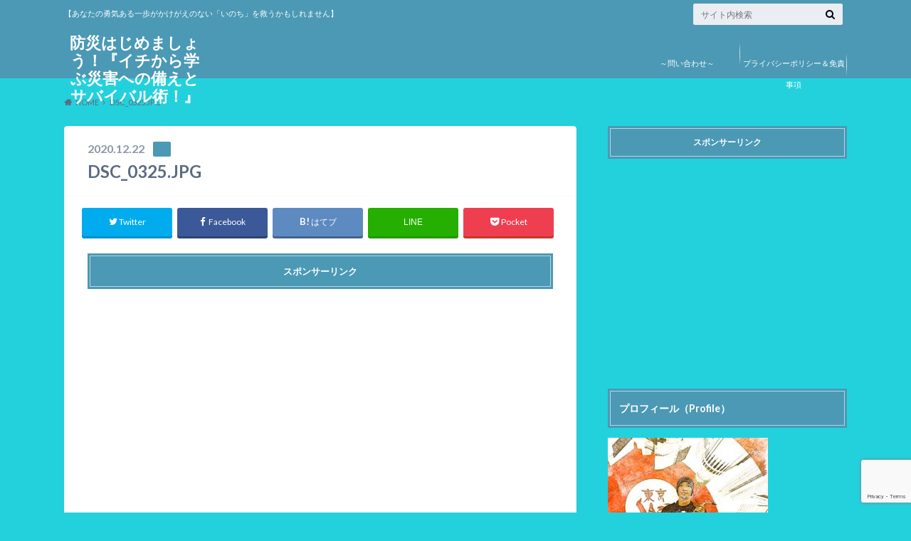

--- FILE ---
content_type: text/html; charset=UTF-8
request_url: https://abuchi0702.com/2020/12/22/%E3%80%90%E9%98%B2%E7%81%BD%E3%82%B0%E3%83%83%E3%82%BA%EF%BC%9A%E5%A4%A7%E9%9B%AA%E3%81%A7%E7%AB%8B%E3%81%A1%E5%BE%80%E7%94%9F%E3%81%97%E3%81%9F%E3%81%A8%E3%81%8D%E3%81%AB%E5%BD%B9%E7%AB%8B%E3%81%A4/dsc_0325-jpg/
body_size: 27951
content:
<!doctype html>
<html dir="ltr" lang="ja"
prefix="og: https://ogp.me/ns#" >
<head>
<meta charset="utf-8">
<meta http-equiv="X-UA-Compatible" content="IE=edge">
<meta name="HandheldFriendly" content="True">
<meta name="MobileOptimized" content="320">
<meta name="viewport" content="width=device-width, initial-scale=1"/>
<link rel="pingback" href="https://abuchi0702.com/xmlrpc.php">
<!-- All in One SEO 4.3.5.1 - aioseo.com -->
<title>DSC_0325.JPG | 防災はじめましょう！『イチから学ぶ災害への備えとサバイバル術！』</title>
<meta name="description" content="DSC_0325.JPG" />
<meta name="robots" content="max-image-preview:large" />
<link rel="canonical" href="https://abuchi0702.com/2020/12/22/%e3%80%90%e9%98%b2%e7%81%bd%e3%82%b0%e3%83%83%e3%82%ba%ef%bc%9a%e5%a4%a7%e9%9b%aa%e3%81%a7%e7%ab%8b%e3%81%a1%e5%be%80%e7%94%9f%e3%81%97%e3%81%9f%e3%81%a8%e3%81%8d%e3%81%ab%e5%bd%b9%e7%ab%8b%e3%81%a4/dsc_0325-jpg/" />
<meta name="generator" content="All in One SEO (AIOSEO) 4.3.5.1 " />
<meta property="og:locale" content="ja_JP" />
<meta property="og:site_name" content="防災はじめましょう！『イチから学ぶ災害への備えとサバイバル術！』 | 【あなたの勇気ある一歩がかけがえのない「いのち」を救うかもしれません】" />
<meta property="og:type" content="article" />
<meta property="og:title" content="DSC_0325.JPG | 防災はじめましょう！『イチから学ぶ災害への備えとサバイバル術！』" />
<meta property="og:url" content="https://abuchi0702.com/2020/12/22/%e3%80%90%e9%98%b2%e7%81%bd%e3%82%b0%e3%83%83%e3%82%ba%ef%bc%9a%e5%a4%a7%e9%9b%aa%e3%81%a7%e7%ab%8b%e3%81%a1%e5%be%80%e7%94%9f%e3%81%97%e3%81%9f%e3%81%a8%e3%81%8d%e3%81%ab%e5%bd%b9%e7%ab%8b%e3%81%a4/dsc_0325-jpg/" />
<meta property="article:published_time" content="2020-12-22T08:00:41+00:00" />
<meta property="article:modified_time" content="2020-12-22T08:00:41+00:00" />
<meta name="twitter:card" content="summary" />
<meta name="twitter:site" content="@hotchoc39014731" />
<meta name="twitter:title" content="DSC_0325.JPG | 防災はじめましょう！『イチから学ぶ災害への備えとサバイバル術！』" />
<meta name="twitter:creator" content="@hotchoc39014731" />
<script type="application/ld+json" class="aioseo-schema">
{"@context":"https:\/\/schema.org","@graph":[{"@type":"BreadcrumbList","@id":"https:\/\/abuchi0702.com\/2020\/12\/22\/%e3%80%90%e9%98%b2%e7%81%bd%e3%82%b0%e3%83%83%e3%82%ba%ef%bc%9a%e5%a4%a7%e9%9b%aa%e3%81%a7%e7%ab%8b%e3%81%a1%e5%be%80%e7%94%9f%e3%81%97%e3%81%9f%e3%81%a8%e3%81%8d%e3%81%ab%e5%bd%b9%e7%ab%8b%e3%81%a4\/dsc_0325-jpg\/#breadcrumblist","itemListElement":[{"@type":"ListItem","@id":"https:\/\/abuchi0702.com\/#listItem","position":1,"item":{"@type":"WebPage","@id":"https:\/\/abuchi0702.com\/","name":"\u30db\u30fc\u30e0","description":"\u3010\u3042\u306a\u305f\u306e\u52c7\u6c17\u3042\u308b\u4e00\u6b69\u304c\u304b\u3051\u304c\u3048\u306e\u306a\u3044\u300c\u3044\u306e\u3061\u300d\u3092\u6551\u3046\u304b\u3082\u3057\u308c\u307e\u305b\u3093\u3011","url":"https:\/\/abuchi0702.com\/"},"nextItem":"https:\/\/abuchi0702.com\/2020\/12\/22\/%e3%80%90%e9%98%b2%e7%81%bd%e3%82%b0%e3%83%83%e3%82%ba%ef%bc%9a%e5%a4%a7%e9%9b%aa%e3%81%a7%e7%ab%8b%e3%81%a1%e5%be%80%e7%94%9f%e3%81%97%e3%81%9f%e3%81%a8%e3%81%8d%e3%81%ab%e5%bd%b9%e7%ab%8b%e3%81%a4\/dsc_0325-jpg\/#listItem"},{"@type":"ListItem","@id":"https:\/\/abuchi0702.com\/2020\/12\/22\/%e3%80%90%e9%98%b2%e7%81%bd%e3%82%b0%e3%83%83%e3%82%ba%ef%bc%9a%e5%a4%a7%e9%9b%aa%e3%81%a7%e7%ab%8b%e3%81%a1%e5%be%80%e7%94%9f%e3%81%97%e3%81%9f%e3%81%a8%e3%81%8d%e3%81%ab%e5%bd%b9%e7%ab%8b%e3%81%a4\/dsc_0325-jpg\/#listItem","position":2,"item":{"@type":"WebPage","@id":"https:\/\/abuchi0702.com\/2020\/12\/22\/%e3%80%90%e9%98%b2%e7%81%bd%e3%82%b0%e3%83%83%e3%82%ba%ef%bc%9a%e5%a4%a7%e9%9b%aa%e3%81%a7%e7%ab%8b%e3%81%a1%e5%be%80%e7%94%9f%e3%81%97%e3%81%9f%e3%81%a8%e3%81%8d%e3%81%ab%e5%bd%b9%e7%ab%8b%e3%81%a4\/dsc_0325-jpg\/","name":"DSC_0325.JPG","description":"DSC_0325.JPG","url":"https:\/\/abuchi0702.com\/2020\/12\/22\/%e3%80%90%e9%98%b2%e7%81%bd%e3%82%b0%e3%83%83%e3%82%ba%ef%bc%9a%e5%a4%a7%e9%9b%aa%e3%81%a7%e7%ab%8b%e3%81%a1%e5%be%80%e7%94%9f%e3%81%97%e3%81%9f%e3%81%a8%e3%81%8d%e3%81%ab%e5%bd%b9%e7%ab%8b%e3%81%a4\/dsc_0325-jpg\/"},"previousItem":"https:\/\/abuchi0702.com\/#listItem"}]},{"@type":"ItemPage","@id":"https:\/\/abuchi0702.com\/2020\/12\/22\/%e3%80%90%e9%98%b2%e7%81%bd%e3%82%b0%e3%83%83%e3%82%ba%ef%bc%9a%e5%a4%a7%e9%9b%aa%e3%81%a7%e7%ab%8b%e3%81%a1%e5%be%80%e7%94%9f%e3%81%97%e3%81%9f%e3%81%a8%e3%81%8d%e3%81%ab%e5%bd%b9%e7%ab%8b%e3%81%a4\/dsc_0325-jpg\/#itempage","url":"https:\/\/abuchi0702.com\/2020\/12\/22\/%e3%80%90%e9%98%b2%e7%81%bd%e3%82%b0%e3%83%83%e3%82%ba%ef%bc%9a%e5%a4%a7%e9%9b%aa%e3%81%a7%e7%ab%8b%e3%81%a1%e5%be%80%e7%94%9f%e3%81%97%e3%81%9f%e3%81%a8%e3%81%8d%e3%81%ab%e5%bd%b9%e7%ab%8b%e3%81%a4\/dsc_0325-jpg\/","name":"DSC_0325.JPG | \u9632\u707d\u306f\u3058\u3081\u307e\u3057\u3087\u3046\uff01\u300e\u30a4\u30c1\u304b\u3089\u5b66\u3076\u707d\u5bb3\u3078\u306e\u5099\u3048\u3068\u30b5\u30d0\u30a4\u30d0\u30eb\u8853\uff01\u300f","description":"DSC_0325.JPG","inLanguage":"ja","isPartOf":{"@id":"https:\/\/abuchi0702.com\/#website"},"breadcrumb":{"@id":"https:\/\/abuchi0702.com\/2020\/12\/22\/%e3%80%90%e9%98%b2%e7%81%bd%e3%82%b0%e3%83%83%e3%82%ba%ef%bc%9a%e5%a4%a7%e9%9b%aa%e3%81%a7%e7%ab%8b%e3%81%a1%e5%be%80%e7%94%9f%e3%81%97%e3%81%9f%e3%81%a8%e3%81%8d%e3%81%ab%e5%bd%b9%e7%ab%8b%e3%81%a4\/dsc_0325-jpg\/#breadcrumblist"},"author":{"@id":"https:\/\/abuchi0702.com\/author\/abuchi\/#author"},"creator":{"@id":"https:\/\/abuchi0702.com\/author\/abuchi\/#author"},"datePublished":"2020-12-22T08:00:41+09:00","dateModified":"2020-12-22T08:00:41+09:00"},{"@type":"Person","@id":"https:\/\/abuchi0702.com\/#person","name":"Yoshi","image":{"@type":"ImageObject","@id":"https:\/\/abuchi0702.com\/2020\/12\/22\/%e3%80%90%e9%98%b2%e7%81%bd%e3%82%b0%e3%83%83%e3%82%ba%ef%bc%9a%e5%a4%a7%e9%9b%aa%e3%81%a7%e7%ab%8b%e3%81%a1%e5%be%80%e7%94%9f%e3%81%97%e3%81%9f%e3%81%a8%e3%81%8d%e3%81%ab%e5%bd%b9%e7%ab%8b%e3%81%a4\/dsc_0325-jpg\/#personImage","url":"https:\/\/abuchi0702.com\/wp-content\/uploads\/2020\/12\/SketchGuru_20201123231135-3-150x150.jpg","width":96,"height":96,"caption":"Yoshi"},"sameAs":{"twitterUrl":"https:\/\/twitter.com\/hotchoc39014731"}},{"@type":"Person","@id":"https:\/\/abuchi0702.com\/author\/abuchi\/#author","url":"https:\/\/abuchi0702.com\/author\/abuchi\/","name":"Yoshi","image":{"@type":"ImageObject","@id":"https:\/\/abuchi0702.com\/2020\/12\/22\/%e3%80%90%e9%98%b2%e7%81%bd%e3%82%b0%e3%83%83%e3%82%ba%ef%bc%9a%e5%a4%a7%e9%9b%aa%e3%81%a7%e7%ab%8b%e3%81%a1%e5%be%80%e7%94%9f%e3%81%97%e3%81%9f%e3%81%a8%e3%81%8d%e3%81%ab%e5%bd%b9%e7%ab%8b%e3%81%a4\/dsc_0325-jpg\/#authorImage","url":"https:\/\/abuchi0702.com\/wp-content\/uploads\/2020\/12\/SketchGuru_20201123231135-3-150x150.jpg","width":96,"height":96,"caption":"Yoshi"},"sameAs":{"twitterUrl":"https:\/\/twitter.com\/hotchoc39014731"}},{"@type":"WebSite","@id":"https:\/\/abuchi0702.com\/#website","url":"https:\/\/abuchi0702.com\/","name":"\u9632\u707d\u306f\u3058\u3081\u307e\u3057\u3087\u3046\uff01\u300e\u30a4\u30c1\u304b\u3089\u5b66\u3076\u707d\u5bb3\u3078\u306e\u5099\u3048\u3068\u30b5\u30d0\u30a4\u30d0\u30eb\u8853\uff01\u300f","description":"\u3010\u3042\u306a\u305f\u306e\u52c7\u6c17\u3042\u308b\u4e00\u6b69\u304c\u304b\u3051\u304c\u3048\u306e\u306a\u3044\u300c\u3044\u306e\u3061\u300d\u3092\u6551\u3046\u304b\u3082\u3057\u308c\u307e\u305b\u3093\u3011","inLanguage":"ja","publisher":{"@id":"https:\/\/abuchi0702.com\/#person"}}]}
</script>
<!-- All in One SEO -->
<link rel='dns-prefetch' href='//webfonts.xserver.jp' />
<link rel='dns-prefetch' href='//ajax.googleapis.com' />
<link rel='dns-prefetch' href='//www.googletagmanager.com' />
<link rel='dns-prefetch' href='//fonts.googleapis.com' />
<link rel='dns-prefetch' href='//maxcdn.bootstrapcdn.com' />
<link rel='dns-prefetch' href='//pagead2.googlesyndication.com' />
<link rel='dns-prefetch' href='//fundingchoicesmessages.google.com' />
<link rel="alternate" type="application/rss+xml" title="防災はじめましょう！『イチから学ぶ災害への備えとサバイバル術！』 &raquo; フィード" href="https://abuchi0702.com/feed/" />
<link rel="alternate" type="application/rss+xml" title="防災はじめましょう！『イチから学ぶ災害への備えとサバイバル術！』 &raquo; コメントフィード" href="https://abuchi0702.com/comments/feed/" />
<link rel="alternate" type="application/rss+xml" title="防災はじめましょう！『イチから学ぶ災害への備えとサバイバル術！』 &raquo; DSC_0325.JPG のコメントのフィード" href="https://abuchi0702.com/2020/12/22/%e3%80%90%e9%98%b2%e7%81%bd%e3%82%b0%e3%83%83%e3%82%ba%ef%bc%9a%e5%a4%a7%e9%9b%aa%e3%81%a7%e7%ab%8b%e3%81%a1%e5%be%80%e7%94%9f%e3%81%97%e3%81%9f%e3%81%a8%e3%81%8d%e3%81%ab%e5%bd%b9%e7%ab%8b%e3%81%a4/dsc_0325-jpg/feed/" />
<!-- This site uses the Google Analytics by MonsterInsights plugin v8.14.1 - Using Analytics tracking - https://www.monsterinsights.com/ -->
<script src="//www.googletagmanager.com/gtag/js?id=G-5T9TY90MRP"  data-cfasync="false" data-wpfc-render="false" type="text/javascript" async></script>
<script data-cfasync="false" data-wpfc-render="false" type="text/javascript">
var mi_version = '8.14.1';
var mi_track_user = true;
var mi_no_track_reason = '';
var disableStrs = [
'ga-disable-G-5T9TY90MRP',
];
/* Function to detect opted out users */
function __gtagTrackerIsOptedOut() {
for (var index = 0; index < disableStrs.length; index++) {
if (document.cookie.indexOf(disableStrs[index] + '=true') > -1) {
return true;
}
}
return false;
}
/* Disable tracking if the opt-out cookie exists. */
if (__gtagTrackerIsOptedOut()) {
for (var index = 0; index < disableStrs.length; index++) {
window[disableStrs[index]] = true;
}
}
/* Opt-out function */
function __gtagTrackerOptout() {
for (var index = 0; index < disableStrs.length; index++) {
document.cookie = disableStrs[index] + '=true; expires=Thu, 31 Dec 2099 23:59:59 UTC; path=/';
window[disableStrs[index]] = true;
}
}
if ('undefined' === typeof gaOptout) {
function gaOptout() {
__gtagTrackerOptout();
}
}
window.dataLayer = window.dataLayer || [];
window.MonsterInsightsDualTracker = {
helpers: {},
trackers: {},
};
if (mi_track_user) {
function __gtagDataLayer() {
dataLayer.push(arguments);
}
function __gtagTracker(type, name, parameters) {
if (!parameters) {
parameters = {};
}
if (parameters.send_to) {
__gtagDataLayer.apply(null, arguments);
return;
}
if (type === 'event') {
parameters.send_to = monsterinsights_frontend.v4_id;
var hookName = name;
if (typeof parameters['event_category'] !== 'undefined') {
hookName = parameters['event_category'] + ':' + name;
}
if (typeof MonsterInsightsDualTracker.trackers[hookName] !== 'undefined') {
MonsterInsightsDualTracker.trackers[hookName](parameters);
} else {
__gtagDataLayer('event', name, parameters);
}
} else {
__gtagDataLayer.apply(null, arguments);
}
}
__gtagTracker('js', new Date());
__gtagTracker('set', {
'developer_id.dZGIzZG': true,
});
__gtagTracker('config', 'G-5T9TY90MRP', {"forceSSL":"true","link_attribution":"true"} );
window.gtag = __gtagTracker;										(function () {
/* https://developers.google.com/analytics/devguides/collection/analyticsjs/ */
/* ga and __gaTracker compatibility shim. */
var noopfn = function () {
return null;
};
var newtracker = function () {
return new Tracker();
};
var Tracker = function () {
return null;
};
var p = Tracker.prototype;
p.get = noopfn;
p.set = noopfn;
p.send = function () {
var args = Array.prototype.slice.call(arguments);
args.unshift('send');
__gaTracker.apply(null, args);
};
var __gaTracker = function () {
var len = arguments.length;
if (len === 0) {
return;
}
var f = arguments[len - 1];
if (typeof f !== 'object' || f === null || typeof f.hitCallback !== 'function') {
if ('send' === arguments[0]) {
var hitConverted, hitObject = false, action;
if ('event' === arguments[1]) {
if ('undefined' !== typeof arguments[3]) {
hitObject = {
'eventAction': arguments[3],
'eventCategory': arguments[2],
'eventLabel': arguments[4],
'value': arguments[5] ? arguments[5] : 1,
}
}
}
if ('pageview' === arguments[1]) {
if ('undefined' !== typeof arguments[2]) {
hitObject = {
'eventAction': 'page_view',
'page_path': arguments[2],
}
}
}
if (typeof arguments[2] === 'object') {
hitObject = arguments[2];
}
if (typeof arguments[5] === 'object') {
Object.assign(hitObject, arguments[5]);
}
if ('undefined' !== typeof arguments[1].hitType) {
hitObject = arguments[1];
if ('pageview' === hitObject.hitType) {
hitObject.eventAction = 'page_view';
}
}
if (hitObject) {
action = 'timing' === arguments[1].hitType ? 'timing_complete' : hitObject.eventAction;
hitConverted = mapArgs(hitObject);
__gtagTracker('event', action, hitConverted);
}
}
return;
}
function mapArgs(args) {
var arg, hit = {};
var gaMap = {
'eventCategory': 'event_category',
'eventAction': 'event_action',
'eventLabel': 'event_label',
'eventValue': 'event_value',
'nonInteraction': 'non_interaction',
'timingCategory': 'event_category',
'timingVar': 'name',
'timingValue': 'value',
'timingLabel': 'event_label',
'page': 'page_path',
'location': 'page_location',
'title': 'page_title',
};
for (arg in args) {
if (!(!args.hasOwnProperty(arg) || !gaMap.hasOwnProperty(arg))) {
hit[gaMap[arg]] = args[arg];
} else {
hit[arg] = args[arg];
}
}
return hit;
}
try {
f.hitCallback();
} catch (ex) {
}
};
__gaTracker.create = newtracker;
__gaTracker.getByName = newtracker;
__gaTracker.getAll = function () {
return [];
};
__gaTracker.remove = noopfn;
__gaTracker.loaded = true;
window['__gaTracker'] = __gaTracker;
})();
} else {
console.log("");
(function () {
function __gtagTracker() {
return null;
}
window['__gtagTracker'] = __gtagTracker;
window['gtag'] = __gtagTracker;
})();
}
</script>
<!-- / Google Analytics by MonsterInsights -->
<link rel='stylesheet' id='wp-block-library-css' href='https://abuchi0702.com/wp-includes/css/dist/block-library/style.min.css' type='text/css' media='all' />
<link rel='stylesheet' id='liquid-block-speech-css' href='https://abuchi0702.com/wp-content/plugins/liquid-speech-balloon/css/block.css' type='text/css' media='all' />
<style id='classic-theme-styles-inline-css' type='text/css'>
/*! This file is auto-generated */
.wp-block-button__link{color:#fff;background-color:#32373c;border-radius:9999px;box-shadow:none;text-decoration:none;padding:calc(.667em + 2px) calc(1.333em + 2px);font-size:1.125em}.wp-block-file__button{background:#32373c;color:#fff;text-decoration:none}
</style>
<style id='global-styles-inline-css' type='text/css'>
body{--wp--preset--color--black: #000000;--wp--preset--color--cyan-bluish-gray: #abb8c3;--wp--preset--color--white: #ffffff;--wp--preset--color--pale-pink: #f78da7;--wp--preset--color--vivid-red: #cf2e2e;--wp--preset--color--luminous-vivid-orange: #ff6900;--wp--preset--color--luminous-vivid-amber: #fcb900;--wp--preset--color--light-green-cyan: #7bdcb5;--wp--preset--color--vivid-green-cyan: #00d084;--wp--preset--color--pale-cyan-blue: #8ed1fc;--wp--preset--color--vivid-cyan-blue: #0693e3;--wp--preset--color--vivid-purple: #9b51e0;--wp--preset--gradient--vivid-cyan-blue-to-vivid-purple: linear-gradient(135deg,rgba(6,147,227,1) 0%,rgb(155,81,224) 100%);--wp--preset--gradient--light-green-cyan-to-vivid-green-cyan: linear-gradient(135deg,rgb(122,220,180) 0%,rgb(0,208,130) 100%);--wp--preset--gradient--luminous-vivid-amber-to-luminous-vivid-orange: linear-gradient(135deg,rgba(252,185,0,1) 0%,rgba(255,105,0,1) 100%);--wp--preset--gradient--luminous-vivid-orange-to-vivid-red: linear-gradient(135deg,rgba(255,105,0,1) 0%,rgb(207,46,46) 100%);--wp--preset--gradient--very-light-gray-to-cyan-bluish-gray: linear-gradient(135deg,rgb(238,238,238) 0%,rgb(169,184,195) 100%);--wp--preset--gradient--cool-to-warm-spectrum: linear-gradient(135deg,rgb(74,234,220) 0%,rgb(151,120,209) 20%,rgb(207,42,186) 40%,rgb(238,44,130) 60%,rgb(251,105,98) 80%,rgb(254,248,76) 100%);--wp--preset--gradient--blush-light-purple: linear-gradient(135deg,rgb(255,206,236) 0%,rgb(152,150,240) 100%);--wp--preset--gradient--blush-bordeaux: linear-gradient(135deg,rgb(254,205,165) 0%,rgb(254,45,45) 50%,rgb(107,0,62) 100%);--wp--preset--gradient--luminous-dusk: linear-gradient(135deg,rgb(255,203,112) 0%,rgb(199,81,192) 50%,rgb(65,88,208) 100%);--wp--preset--gradient--pale-ocean: linear-gradient(135deg,rgb(255,245,203) 0%,rgb(182,227,212) 50%,rgb(51,167,181) 100%);--wp--preset--gradient--electric-grass: linear-gradient(135deg,rgb(202,248,128) 0%,rgb(113,206,126) 100%);--wp--preset--gradient--midnight: linear-gradient(135deg,rgb(2,3,129) 0%,rgb(40,116,252) 100%);--wp--preset--font-size--small: 13px;--wp--preset--font-size--medium: 20px;--wp--preset--font-size--large: 36px;--wp--preset--font-size--x-large: 42px;--wp--preset--spacing--20: 0.44rem;--wp--preset--spacing--30: 0.67rem;--wp--preset--spacing--40: 1rem;--wp--preset--spacing--50: 1.5rem;--wp--preset--spacing--60: 2.25rem;--wp--preset--spacing--70: 3.38rem;--wp--preset--spacing--80: 5.06rem;--wp--preset--shadow--natural: 6px 6px 9px rgba(0, 0, 0, 0.2);--wp--preset--shadow--deep: 12px 12px 50px rgba(0, 0, 0, 0.4);--wp--preset--shadow--sharp: 6px 6px 0px rgba(0, 0, 0, 0.2);--wp--preset--shadow--outlined: 6px 6px 0px -3px rgba(255, 255, 255, 1), 6px 6px rgba(0, 0, 0, 1);--wp--preset--shadow--crisp: 6px 6px 0px rgba(0, 0, 0, 1);}:where(.is-layout-flex){gap: 0.5em;}:where(.is-layout-grid){gap: 0.5em;}body .is-layout-flow > .alignleft{float: left;margin-inline-start: 0;margin-inline-end: 2em;}body .is-layout-flow > .alignright{float: right;margin-inline-start: 2em;margin-inline-end: 0;}body .is-layout-flow > .aligncenter{margin-left: auto !important;margin-right: auto !important;}body .is-layout-constrained > .alignleft{float: left;margin-inline-start: 0;margin-inline-end: 2em;}body .is-layout-constrained > .alignright{float: right;margin-inline-start: 2em;margin-inline-end: 0;}body .is-layout-constrained > .aligncenter{margin-left: auto !important;margin-right: auto !important;}body .is-layout-constrained > :where(:not(.alignleft):not(.alignright):not(.alignfull)){max-width: var(--wp--style--global--content-size);margin-left: auto !important;margin-right: auto !important;}body .is-layout-constrained > .alignwide{max-width: var(--wp--style--global--wide-size);}body .is-layout-flex{display: flex;}body .is-layout-flex{flex-wrap: wrap;align-items: center;}body .is-layout-flex > *{margin: 0;}body .is-layout-grid{display: grid;}body .is-layout-grid > *{margin: 0;}:where(.wp-block-columns.is-layout-flex){gap: 2em;}:where(.wp-block-columns.is-layout-grid){gap: 2em;}:where(.wp-block-post-template.is-layout-flex){gap: 1.25em;}:where(.wp-block-post-template.is-layout-grid){gap: 1.25em;}.has-black-color{color: var(--wp--preset--color--black) !important;}.has-cyan-bluish-gray-color{color: var(--wp--preset--color--cyan-bluish-gray) !important;}.has-white-color{color: var(--wp--preset--color--white) !important;}.has-pale-pink-color{color: var(--wp--preset--color--pale-pink) !important;}.has-vivid-red-color{color: var(--wp--preset--color--vivid-red) !important;}.has-luminous-vivid-orange-color{color: var(--wp--preset--color--luminous-vivid-orange) !important;}.has-luminous-vivid-amber-color{color: var(--wp--preset--color--luminous-vivid-amber) !important;}.has-light-green-cyan-color{color: var(--wp--preset--color--light-green-cyan) !important;}.has-vivid-green-cyan-color{color: var(--wp--preset--color--vivid-green-cyan) !important;}.has-pale-cyan-blue-color{color: var(--wp--preset--color--pale-cyan-blue) !important;}.has-vivid-cyan-blue-color{color: var(--wp--preset--color--vivid-cyan-blue) !important;}.has-vivid-purple-color{color: var(--wp--preset--color--vivid-purple) !important;}.has-black-background-color{background-color: var(--wp--preset--color--black) !important;}.has-cyan-bluish-gray-background-color{background-color: var(--wp--preset--color--cyan-bluish-gray) !important;}.has-white-background-color{background-color: var(--wp--preset--color--white) !important;}.has-pale-pink-background-color{background-color: var(--wp--preset--color--pale-pink) !important;}.has-vivid-red-background-color{background-color: var(--wp--preset--color--vivid-red) !important;}.has-luminous-vivid-orange-background-color{background-color: var(--wp--preset--color--luminous-vivid-orange) !important;}.has-luminous-vivid-amber-background-color{background-color: var(--wp--preset--color--luminous-vivid-amber) !important;}.has-light-green-cyan-background-color{background-color: var(--wp--preset--color--light-green-cyan) !important;}.has-vivid-green-cyan-background-color{background-color: var(--wp--preset--color--vivid-green-cyan) !important;}.has-pale-cyan-blue-background-color{background-color: var(--wp--preset--color--pale-cyan-blue) !important;}.has-vivid-cyan-blue-background-color{background-color: var(--wp--preset--color--vivid-cyan-blue) !important;}.has-vivid-purple-background-color{background-color: var(--wp--preset--color--vivid-purple) !important;}.has-black-border-color{border-color: var(--wp--preset--color--black) !important;}.has-cyan-bluish-gray-border-color{border-color: var(--wp--preset--color--cyan-bluish-gray) !important;}.has-white-border-color{border-color: var(--wp--preset--color--white) !important;}.has-pale-pink-border-color{border-color: var(--wp--preset--color--pale-pink) !important;}.has-vivid-red-border-color{border-color: var(--wp--preset--color--vivid-red) !important;}.has-luminous-vivid-orange-border-color{border-color: var(--wp--preset--color--luminous-vivid-orange) !important;}.has-luminous-vivid-amber-border-color{border-color: var(--wp--preset--color--luminous-vivid-amber) !important;}.has-light-green-cyan-border-color{border-color: var(--wp--preset--color--light-green-cyan) !important;}.has-vivid-green-cyan-border-color{border-color: var(--wp--preset--color--vivid-green-cyan) !important;}.has-pale-cyan-blue-border-color{border-color: var(--wp--preset--color--pale-cyan-blue) !important;}.has-vivid-cyan-blue-border-color{border-color: var(--wp--preset--color--vivid-cyan-blue) !important;}.has-vivid-purple-border-color{border-color: var(--wp--preset--color--vivid-purple) !important;}.has-vivid-cyan-blue-to-vivid-purple-gradient-background{background: var(--wp--preset--gradient--vivid-cyan-blue-to-vivid-purple) !important;}.has-light-green-cyan-to-vivid-green-cyan-gradient-background{background: var(--wp--preset--gradient--light-green-cyan-to-vivid-green-cyan) !important;}.has-luminous-vivid-amber-to-luminous-vivid-orange-gradient-background{background: var(--wp--preset--gradient--luminous-vivid-amber-to-luminous-vivid-orange) !important;}.has-luminous-vivid-orange-to-vivid-red-gradient-background{background: var(--wp--preset--gradient--luminous-vivid-orange-to-vivid-red) !important;}.has-very-light-gray-to-cyan-bluish-gray-gradient-background{background: var(--wp--preset--gradient--very-light-gray-to-cyan-bluish-gray) !important;}.has-cool-to-warm-spectrum-gradient-background{background: var(--wp--preset--gradient--cool-to-warm-spectrum) !important;}.has-blush-light-purple-gradient-background{background: var(--wp--preset--gradient--blush-light-purple) !important;}.has-blush-bordeaux-gradient-background{background: var(--wp--preset--gradient--blush-bordeaux) !important;}.has-luminous-dusk-gradient-background{background: var(--wp--preset--gradient--luminous-dusk) !important;}.has-pale-ocean-gradient-background{background: var(--wp--preset--gradient--pale-ocean) !important;}.has-electric-grass-gradient-background{background: var(--wp--preset--gradient--electric-grass) !important;}.has-midnight-gradient-background{background: var(--wp--preset--gradient--midnight) !important;}.has-small-font-size{font-size: var(--wp--preset--font-size--small) !important;}.has-medium-font-size{font-size: var(--wp--preset--font-size--medium) !important;}.has-large-font-size{font-size: var(--wp--preset--font-size--large) !important;}.has-x-large-font-size{font-size: var(--wp--preset--font-size--x-large) !important;}
.wp-block-navigation a:where(:not(.wp-element-button)){color: inherit;}
:where(.wp-block-post-template.is-layout-flex){gap: 1.25em;}:where(.wp-block-post-template.is-layout-grid){gap: 1.25em;}
:where(.wp-block-columns.is-layout-flex){gap: 2em;}:where(.wp-block-columns.is-layout-grid){gap: 2em;}
.wp-block-pullquote{font-size: 1.5em;line-height: 1.6;}
</style>
<link rel='stylesheet' id='contact-form-7-css' href='https://abuchi0702.com/wp-content/plugins/_contact-form-7/includes/css/styles.css' type='text/css' media='all' />
<link rel='stylesheet' id='ppress-frontend-css' href='https://abuchi0702.com/wp-content/plugins/wp-user-avatar/assets/css/frontend.min.css' type='text/css' media='all' />
<link rel='stylesheet' id='ppress-flatpickr-css' href='https://abuchi0702.com/wp-content/plugins/wp-user-avatar/assets/flatpickr/flatpickr.min.css' type='text/css' media='all' />
<link rel='stylesheet' id='ppress-select2-css' href='https://abuchi0702.com/wp-content/plugins/wp-user-avatar/assets/select2/select2.min.css' type='text/css' media='all' />
<link rel='stylesheet' id='yyi_rinker_stylesheet-css' href='https://abuchi0702.com/wp-content/plugins/_yyi-rinker/css/style.css?v=1.1.10' type='text/css' media='all' />
<link rel='stylesheet' id='style-css' href='https://abuchi0702.com/wp-content/themes/albatros/style.css' type='text/css' media='all' />
<link rel='stylesheet' id='shortcode-css' href='https://abuchi0702.com/wp-content/themes/albatros/library/css/shortcode.css' type='text/css' media='all' />
<link rel='stylesheet' id='gf_Oswald-css' href='//fonts.googleapis.com/css?family=Oswald%3A400%2C300%2C700' type='text/css' media='all' />
<link rel='stylesheet' id='gf_Lato-css' href='//fonts.googleapis.com/css?family=Lato%3A400%2C700%2C400italic%2C700italic' type='text/css' media='all' />
<link rel='stylesheet' id='fontawesome-css' href='//maxcdn.bootstrapcdn.com/font-awesome/4.6.0/css/font-awesome.min.css' type='text/css' media='all' />
<link rel='stylesheet' id='jquery-lazyloadxt-spinner-css-css' href='//abuchi0702.com/wp-content/plugins/_a3-lazy-load/assets/css/jquery.lazyloadxt.spinner.css' type='text/css' media='all' />
<link rel='stylesheet' id='a3a3_lazy_load-css' href='//abuchi0702.com/wp-content/uploads/sass/a3_lazy_load.min.css' type='text/css' media='all' />
<script type="text/javascript" src="//ajax.googleapis.com/ajax/libs/jquery/1.12.2/jquery.min.js" id="jquery-js"></script>
<script type="text/javascript" src="//webfonts.xserver.jp/js/xserver.js" id="typesquare_std-js"></script>
<script type="text/javascript" src="https://abuchi0702.com/wp-content/plugins/google-analytics-for-wordpress/assets/js/frontend-gtag.min.js" id="monsterinsights-frontend-script-js"></script>
<script data-cfasync="false" data-wpfc-render="false" type="text/javascript" id='monsterinsights-frontend-script-js-extra'>/* <![CDATA[ */
var monsterinsights_frontend = {"js_events_tracking":"true","download_extensions":"doc,pdf,ppt,zip,xls,docx,pptx,xlsx","inbound_paths":"[{\"path\":\"\\\/go\\\/\",\"label\":\"affiliate\"},{\"path\":\"\\\/recommend\\\/\",\"label\":\"affiliate\"}]","home_url":"https:\/\/abuchi0702.com","hash_tracking":"false","ua":"","v4_id":"G-5T9TY90MRP"};/* ]]> */
</script>
<script type="text/javascript" src="https://abuchi0702.com/wp-content/plugins/wp-user-avatar/assets/flatpickr/flatpickr.min.js" id="ppress-flatpickr-js"></script>
<script type="text/javascript" src="https://abuchi0702.com/wp-content/plugins/wp-user-avatar/assets/select2/select2.min.js" id="ppress-select2-js"></script>
<!-- Site Kit によって追加された Google タグ（gtag.js）スニペット -->
<!-- Google アナリティクス スニペット (Site Kit が追加) -->
<script type="text/javascript" src="https://www.googletagmanager.com/gtag/js?id=G-5T9TY90MRP" id="google_gtagjs-js" async></script>
<script type="text/javascript" id="google_gtagjs-js-after">
/* <![CDATA[ */
window.dataLayer = window.dataLayer || [];function gtag(){dataLayer.push(arguments);}
gtag("set","linker",{"domains":["abuchi0702.com"]});
gtag("js", new Date());
gtag("set", "developer_id.dZTNiMT", true);
gtag("config", "G-5T9TY90MRP");
/* ]]> */
</script>
<link rel="https://api.w.org/" href="https://abuchi0702.com/wp-json/" /><link rel="alternate" type="application/json" href="https://abuchi0702.com/wp-json/wp/v2/media/4245" /><link rel='shortlink' href='https://abuchi0702.com/?p=4245' />
<link rel="alternate" type="application/json+oembed" href="https://abuchi0702.com/wp-json/oembed/1.0/embed?url=https%3A%2F%2Fabuchi0702.com%2F2020%2F12%2F22%2F%25e3%2580%2590%25e9%2598%25b2%25e7%2581%25bd%25e3%2582%25b0%25e3%2583%2583%25e3%2582%25ba%25ef%25bc%259a%25e5%25a4%25a7%25e9%259b%25aa%25e3%2581%25a7%25e7%25ab%258b%25e3%2581%25a1%25e5%25be%2580%25e7%2594%259f%25e3%2581%2597%25e3%2581%259f%25e3%2581%25a8%25e3%2581%258d%25e3%2581%25ab%25e5%25bd%25b9%25e7%25ab%258b%25e3%2581%25a4%2Fdsc_0325-jpg%2F" />
<link rel="alternate" type="text/xml+oembed" href="https://abuchi0702.com/wp-json/oembed/1.0/embed?url=https%3A%2F%2Fabuchi0702.com%2F2020%2F12%2F22%2F%25e3%2580%2590%25e9%2598%25b2%25e7%2581%25bd%25e3%2582%25b0%25e3%2583%2583%25e3%2582%25ba%25ef%25bc%259a%25e5%25a4%25a7%25e9%259b%25aa%25e3%2581%25a7%25e7%25ab%258b%25e3%2581%25a1%25e5%25be%2580%25e7%2594%259f%25e3%2581%2597%25e3%2581%259f%25e3%2581%25a8%25e3%2581%258d%25e3%2581%25ab%25e5%25bd%25b9%25e7%25ab%258b%25e3%2581%25a4%2Fdsc_0325-jpg%2F&#038;format=xml" />
<meta name="generator" content="Site Kit by Google 1.170.0" /><style>
.yyi-rinker-images {
display: flex;
justify-content: center;
align-items: center;
position: relative;
}
div.yyi-rinker-image img.yyi-rinker-main-img.hidden {
display: none;
}
.yyi-rinker-images-arrow {
cursor: pointer;
position: absolute;
top: 50%;
display: block;
margin-top: -11px;
opacity: 0.6;
width: 22px;
}
.yyi-rinker-images-arrow-left{
left: -10px;
}
.yyi-rinker-images-arrow-right{
right: -10px;
}
.yyi-rinker-images-arrow-left.hidden {
display: none;
}
.yyi-rinker-images-arrow-right.hidden {
display: none;
}
div.yyi-rinker-contents.yyi-rinker-design-tate  div.yyi-rinker-box{
flex-direction: column;
}
div.yyi-rinker-contents.yyi-rinker-design-slim div.yyi-rinker-box .yyi-rinker-links {
flex-direction: column;
}
div.yyi-rinker-contents.yyi-rinker-design-slim div.yyi-rinker-info {
width: 100%;
}
div.yyi-rinker-contents.yyi-rinker-design-slim .yyi-rinker-title {
text-align: center;
}
div.yyi-rinker-contents.yyi-rinker-design-slim .yyi-rinker-links {
text-align: center;
}
div.yyi-rinker-contents.yyi-rinker-design-slim .yyi-rinker-image {
margin: auto;
}
div.yyi-rinker-contents.yyi-rinker-design-slim div.yyi-rinker-info ul.yyi-rinker-links li {
align-self: stretch;
}
div.yyi-rinker-contents.yyi-rinker-design-slim div.yyi-rinker-box div.yyi-rinker-info {
padding: 0;
}
div.yyi-rinker-contents.yyi-rinker-design-slim div.yyi-rinker-box {
flex-direction: column;
padding: 14px 5px 0;
}
.yyi-rinker-design-slim div.yyi-rinker-box div.yyi-rinker-info {
text-align: center;
}
.yyi-rinker-design-slim div.price-box span.price {
display: block;
}
div.yyi-rinker-contents.yyi-rinker-design-slim div.yyi-rinker-info div.yyi-rinker-title a{
font-size:16px;
}
div.yyi-rinker-contents.yyi-rinker-design-slim ul.yyi-rinker-links li.amazonkindlelink:before,  div.yyi-rinker-contents.yyi-rinker-design-slim ul.yyi-rinker-links li.amazonlink:before,  div.yyi-rinker-contents.yyi-rinker-design-slim ul.yyi-rinker-links li.rakutenlink:before,  div.yyi-rinker-contents.yyi-rinker-design-slim ul.yyi-rinker-links li.yahoolink:before {
font-size:12px;
}
div.yyi-rinker-contents.yyi-rinker-design-slim ul.yyi-rinker-links li a {
font-size: 13px;
}
.entry-content ul.yyi-rinker-links li {
padding: 0;
}
</style><style type="text/css">
body{color: #5c6b80;}
a{color: #6069ea;}
a:hover{color: #74B7CF;}
#main .article footer .post-categories li a,#main .article footer .tags a{  background: #6069ea;  border:1px solid #6069ea;}
#main .article footer .tags a{color:#6069ea; background: none;}
#main .article footer .post-categories li a:hover,#main .article footer .tags a:hover{ background:#74B7CF;  border-color:#74B7CF;}
input[type="text"],input[type="password"],input[type="datetime"],input[type="datetime-local"],input[type="date"],input[type="month"],input[type="time"],input[type="week"],input[type="number"],input[type="email"],input[type="url"],input[type="search"],input[type="tel"],input[type="color"],select,textarea,.field { background-color: #eaedf2;}
/*ヘッダー*/
.header{background: #4B99B5;}
.header .subnav .site_description,.header .mobile_site_description{color:  #fff;}
.nav li a,.subnav .linklist li a,.subnav .linklist li a:before {color: #fff;}
.nav li a:hover,.subnav .linklist li a:hover{color:#FFFF00;}
.subnav .contactbutton a{background: #235D72;}
.subnav .contactbutton a:hover{background:#3F7E94;}
@media only screen and (min-width: 768px) {
.nav ul {background: #323944;}
.nav li ul.sub-menu li a{color: #B0B4BA;}
}
/*メインエリア*/
.byline .cat-name{background: #4B99B5; color:  #fff;}
.widgettitle {background: #4B99B5; color:  #fff;}
.widget li a:after{color: #4B99B5!important;}
/* 投稿ページ吹き出し見出し */
.single .entry-content h2{background: #5C6B80;}
.single .entry-content h2:after{border-top-color:#5C6B80;}
/* リスト要素 */
.entry-content ul li:before{ background: #5C6B80;}
.entry-content ol li:before{ background: #5C6B80;}
/* カテゴリーラベル */
.single .authorbox .author-newpost li .cat-name,.related-box li .cat-name{ background: #4B99B5;color:  #fff;}
/* CTA */
.cta-inner{ background: #323944;}
/* ローカルナビ */
.local-nav .title a{ background: #6069ea;}
.local-nav .current_page_item a{color:#6069ea;}
/* ランキングバッジ */
ul.wpp-list li a:before{background: #4B99B5;color:  #fff;}
/* アーカイブのボタン */
.readmore a{border:1px solid #6069ea;color:#6069ea;}
.readmore a:hover{background:#6069ea;color:#fff;}
/* ボタンの色 */
.btn-wrap a{background: #6069ea;border: 1px solid #6069ea;}
.btn-wrap a:hover{background: #74B7CF;}
.btn-wrap.simple a{border:1px solid #6069ea;color:#6069ea;}
.btn-wrap.simple a:hover{background:#6069ea;}
/* コメント */
.blue-btn, .comment-reply-link, #submit { background-color: #6069ea; }
.blue-btn:hover, .comment-reply-link:hover, #submit:hover, .blue-btn:focus, .comment-reply-link:focus, #submit:focus {background-color: #74B7CF; }
/* サイドバー */
.widget a{text-decoration:none; color:#666;}
.widget a:hover{color:#999;}
/*フッター*/
#footer-top{background-color: #323944; color: #86909E;}
.footer a,#footer-top a{color: #B0B4BA;}
#footer-top .widgettitle{color: #86909E;}
.footer {background-color: #323944;color: #86909E;}
.footer-links li:before{ color: #4B99B5;}
/* ページネーション */
.pagination a, .pagination span,.page-links a , .page-links ul > li > span{color: #6069ea;}
.pagination a:hover, .pagination a:focus,.page-links a:hover, .page-links a:focus{background-color: #6069ea;}
.pagination .current:hover, .pagination .current:focus{color: #74B7CF;}
</style>
<!-- Site Kit が追加した Google AdSense メタタグ -->
<meta name="google-adsense-platform-account" content="ca-host-pub-2644536267352236">
<meta name="google-adsense-platform-domain" content="sitekit.withgoogle.com">
<!-- Site Kit が追加した End Google AdSense メタタグ -->
<style type="text/css" id="custom-background-css">
body.custom-background { background-color: #23d1dd; }
</style>
<!-- Google AdSense スニペット (Site Kit が追加) -->
<script type="text/javascript" async="async" src="https://pagead2.googlesyndication.com/pagead/js/adsbygoogle.js?client=ca-pub-5014466637252810&amp;host=ca-host-pub-2644536267352236" crossorigin="anonymous"></script>
<!-- (ここまで) Google AdSense スニペット (Site Kit が追加) -->
<!-- Site Kit によって追加された「Google AdSense 広告ブロックによる損失収益の回復」スニペット -->
<script async src="https://fundingchoicesmessages.google.com/i/pub-5014466637252810?ers=1"></script><script>(function() {function signalGooglefcPresent() {if (!window.frames['googlefcPresent']) {if (document.body) {const iframe = document.createElement('iframe'); iframe.style = 'width: 0; height: 0; border: none; z-index: -1000; left: -1000px; top: -1000px;'; iframe.style.display = 'none'; iframe.name = 'googlefcPresent'; document.body.appendChild(iframe);} else {setTimeout(signalGooglefcPresent, 0);}}}signalGooglefcPresent();})();</script>
<!-- Site Kit によって追加された「Google AdSense 広告ブロックによる損失収益の回復」スニペットを終了 -->
<!-- Site Kit によって追加された「Google AdSense 広告ブロックによる損失収益の回復エラー保護」スニペット -->
<script>(function(){'use strict';function aa(a){var b=0;return function(){return b<a.length?{done:!1,value:a[b++]}:{done:!0}}}var ba=typeof Object.defineProperties=="function"?Object.defineProperty:function(a,b,c){if(a==Array.prototype||a==Object.prototype)return a;a[b]=c.value;return a};
function ca(a){a=["object"==typeof globalThis&&globalThis,a,"object"==typeof window&&window,"object"==typeof self&&self,"object"==typeof global&&global];for(var b=0;b<a.length;++b){var c=a[b];if(c&&c.Math==Math)return c}throw Error("Cannot find global object");}var da=ca(this);function l(a,b){if(b)a:{var c=da;a=a.split(".");for(var d=0;d<a.length-1;d++){var e=a[d];if(!(e in c))break a;c=c[e]}a=a[a.length-1];d=c[a];b=b(d);b!=d&&b!=null&&ba(c,a,{configurable:!0,writable:!0,value:b})}}
function ea(a){return a.raw=a}function n(a){var b=typeof Symbol!="undefined"&&Symbol.iterator&&a[Symbol.iterator];if(b)return b.call(a);if(typeof a.length=="number")return{next:aa(a)};throw Error(String(a)+" is not an iterable or ArrayLike");}function fa(a){for(var b,c=[];!(b=a.next()).done;)c.push(b.value);return c}var ha=typeof Object.create=="function"?Object.create:function(a){function b(){}b.prototype=a;return new b},p;
if(typeof Object.setPrototypeOf=="function")p=Object.setPrototypeOf;else{var q;a:{var ja={a:!0},ka={};try{ka.__proto__=ja;q=ka.a;break a}catch(a){}q=!1}p=q?function(a,b){a.__proto__=b;if(a.__proto__!==b)throw new TypeError(a+" is not extensible");return a}:null}var la=p;
function t(a,b){a.prototype=ha(b.prototype);a.prototype.constructor=a;if(la)la(a,b);else for(var c in b)if(c!="prototype")if(Object.defineProperties){var d=Object.getOwnPropertyDescriptor(b,c);d&&Object.defineProperty(a,c,d)}else a[c]=b[c];a.A=b.prototype}function ma(){for(var a=Number(this),b=[],c=a;c<arguments.length;c++)b[c-a]=arguments[c];return b}l("Object.is",function(a){return a?a:function(b,c){return b===c?b!==0||1/b===1/c:b!==b&&c!==c}});
l("Array.prototype.includes",function(a){return a?a:function(b,c){var d=this;d instanceof String&&(d=String(d));var e=d.length;c=c||0;for(c<0&&(c=Math.max(c+e,0));c<e;c++){var f=d[c];if(f===b||Object.is(f,b))return!0}return!1}});
l("String.prototype.includes",function(a){return a?a:function(b,c){if(this==null)throw new TypeError("The 'this' value for String.prototype.includes must not be null or undefined");if(b instanceof RegExp)throw new TypeError("First argument to String.prototype.includes must not be a regular expression");return this.indexOf(b,c||0)!==-1}});l("Number.MAX_SAFE_INTEGER",function(){return 9007199254740991});
l("Number.isFinite",function(a){return a?a:function(b){return typeof b!=="number"?!1:!isNaN(b)&&b!==Infinity&&b!==-Infinity}});l("Number.isInteger",function(a){return a?a:function(b){return Number.isFinite(b)?b===Math.floor(b):!1}});l("Number.isSafeInteger",function(a){return a?a:function(b){return Number.isInteger(b)&&Math.abs(b)<=Number.MAX_SAFE_INTEGER}});
l("Math.trunc",function(a){return a?a:function(b){b=Number(b);if(isNaN(b)||b===Infinity||b===-Infinity||b===0)return b;var c=Math.floor(Math.abs(b));return b<0?-c:c}});/*
Copyright The Closure Library Authors.
SPDX-License-Identifier: Apache-2.0
*/
var u=this||self;function v(a,b){a:{var c=["CLOSURE_FLAGS"];for(var d=u,e=0;e<c.length;e++)if(d=d[c[e]],d==null){c=null;break a}c=d}a=c&&c[a];return a!=null?a:b}function w(a){return a};function na(a){u.setTimeout(function(){throw a;},0)};var oa=v(610401301,!1),pa=v(188588736,!0),qa=v(645172343,v(1,!0));var x,ra=u.navigator;x=ra?ra.userAgentData||null:null;function z(a){return oa?x?x.brands.some(function(b){return(b=b.brand)&&b.indexOf(a)!=-1}):!1:!1}function A(a){var b;a:{if(b=u.navigator)if(b=b.userAgent)break a;b=""}return b.indexOf(a)!=-1};function B(){return oa?!!x&&x.brands.length>0:!1}function C(){return B()?z("Chromium"):(A("Chrome")||A("CriOS"))&&!(B()?0:A("Edge"))||A("Silk")};var sa=B()?!1:A("Trident")||A("MSIE");!A("Android")||C();C();A("Safari")&&(C()||(B()?0:A("Coast"))||(B()?0:A("Opera"))||(B()?0:A("Edge"))||(B()?z("Microsoft Edge"):A("Edg/"))||B()&&z("Opera"));var ta={},D=null;var ua=typeof Uint8Array!=="undefined",va=!sa&&typeof btoa==="function";var wa;function E(){return typeof BigInt==="function"};var F=typeof Symbol==="function"&&typeof Symbol()==="symbol";function xa(a){return typeof Symbol==="function"&&typeof Symbol()==="symbol"?Symbol():a}var G=xa(),ya=xa("2ex");var za=F?function(a,b){a[G]|=b}:function(a,b){a.g!==void 0?a.g|=b:Object.defineProperties(a,{g:{value:b,configurable:!0,writable:!0,enumerable:!1}})},H=F?function(a){return a[G]|0}:function(a){return a.g|0},I=F?function(a){return a[G]}:function(a){return a.g},J=F?function(a,b){a[G]=b}:function(a,b){a.g!==void 0?a.g=b:Object.defineProperties(a,{g:{value:b,configurable:!0,writable:!0,enumerable:!1}})};function Aa(a,b){J(b,(a|0)&-14591)}function Ba(a,b){J(b,(a|34)&-14557)};var K={},Ca={};function Da(a){return!(!a||typeof a!=="object"||a.g!==Ca)}function Ea(a){return a!==null&&typeof a==="object"&&!Array.isArray(a)&&a.constructor===Object}function L(a,b,c){if(!Array.isArray(a)||a.length)return!1;var d=H(a);if(d&1)return!0;if(!(b&&(Array.isArray(b)?b.includes(c):b.has(c))))return!1;J(a,d|1);return!0};var M=0,N=0;function Fa(a){var b=a>>>0;M=b;N=(a-b)/4294967296>>>0}function Ga(a){if(a<0){Fa(-a);var b=n(Ha(M,N));a=b.next().value;b=b.next().value;M=a>>>0;N=b>>>0}else Fa(a)}function Ia(a,b){b>>>=0;a>>>=0;if(b<=2097151)var c=""+(4294967296*b+a);else E()?c=""+(BigInt(b)<<BigInt(32)|BigInt(a)):(c=(a>>>24|b<<8)&16777215,b=b>>16&65535,a=(a&16777215)+c*6777216+b*6710656,c+=b*8147497,b*=2,a>=1E7&&(c+=a/1E7>>>0,a%=1E7),c>=1E7&&(b+=c/1E7>>>0,c%=1E7),c=b+Ja(c)+Ja(a));return c}
function Ja(a){a=String(a);return"0000000".slice(a.length)+a}function Ha(a,b){b=~b;a?a=~a+1:b+=1;return[a,b]};var Ka=/^-?([1-9][0-9]*|0)(\.[0-9]+)?$/;var O;function La(a,b){O=b;a=new a(b);O=void 0;return a}
function P(a,b,c){a==null&&(a=O);O=void 0;if(a==null){var d=96;c?(a=[c],d|=512):a=[];b&&(d=d&-16760833|(b&1023)<<14)}else{if(!Array.isArray(a))throw Error("narr");d=H(a);if(d&2048)throw Error("farr");if(d&64)return a;d|=64;if(c&&(d|=512,c!==a[0]))throw Error("mid");a:{c=a;var e=c.length;if(e){var f=e-1;if(Ea(c[f])){d|=256;b=f-(+!!(d&512)-1);if(b>=1024)throw Error("pvtlmt");d=d&-16760833|(b&1023)<<14;break a}}if(b){b=Math.max(b,e-(+!!(d&512)-1));if(b>1024)throw Error("spvt");d=d&-16760833|(b&1023)<<
14}}}J(a,d);return a};function Ma(a){switch(typeof a){case "number":return isFinite(a)?a:String(a);case "boolean":return a?1:0;case "object":if(a)if(Array.isArray(a)){if(L(a,void 0,0))return}else if(ua&&a!=null&&a instanceof Uint8Array){if(va){for(var b="",c=0,d=a.length-10240;c<d;)b+=String.fromCharCode.apply(null,a.subarray(c,c+=10240));b+=String.fromCharCode.apply(null,c?a.subarray(c):a);a=btoa(b)}else{b===void 0&&(b=0);if(!D){D={};c="ABCDEFGHIJKLMNOPQRSTUVWXYZabcdefghijklmnopqrstuvwxyz0123456789".split("");d=["+/=",
"+/","-_=","-_.","-_"];for(var e=0;e<5;e++){var f=c.concat(d[e].split(""));ta[e]=f;for(var g=0;g<f.length;g++){var h=f[g];D[h]===void 0&&(D[h]=g)}}}b=ta[b];c=Array(Math.floor(a.length/3));d=b[64]||"";for(e=f=0;f<a.length-2;f+=3){var k=a[f],m=a[f+1];h=a[f+2];g=b[k>>2];k=b[(k&3)<<4|m>>4];m=b[(m&15)<<2|h>>6];h=b[h&63];c[e++]=g+k+m+h}g=0;h=d;switch(a.length-f){case 2:g=a[f+1],h=b[(g&15)<<2]||d;case 1:a=a[f],c[e]=b[a>>2]+b[(a&3)<<4|g>>4]+h+d}a=c.join("")}return a}}return a};function Na(a,b,c){a=Array.prototype.slice.call(a);var d=a.length,e=b&256?a[d-1]:void 0;d+=e?-1:0;for(b=b&512?1:0;b<d;b++)a[b]=c(a[b]);if(e){b=a[b]={};for(var f in e)Object.prototype.hasOwnProperty.call(e,f)&&(b[f]=c(e[f]))}return a}function Oa(a,b,c,d,e){if(a!=null){if(Array.isArray(a))a=L(a,void 0,0)?void 0:e&&H(a)&2?a:Pa(a,b,c,d!==void 0,e);else if(Ea(a)){var f={},g;for(g in a)Object.prototype.hasOwnProperty.call(a,g)&&(f[g]=Oa(a[g],b,c,d,e));a=f}else a=b(a,d);return a}}
function Pa(a,b,c,d,e){var f=d||c?H(a):0;d=d?!!(f&32):void 0;a=Array.prototype.slice.call(a);for(var g=0;g<a.length;g++)a[g]=Oa(a[g],b,c,d,e);c&&c(f,a);return a}function Qa(a){return a.s===K?a.toJSON():Ma(a)};function Ra(a,b,c){c=c===void 0?Ba:c;if(a!=null){if(ua&&a instanceof Uint8Array)return b?a:new Uint8Array(a);if(Array.isArray(a)){var d=H(a);if(d&2)return a;b&&(b=d===0||!!(d&32)&&!(d&64||!(d&16)));return b?(J(a,(d|34)&-12293),a):Pa(a,Ra,d&4?Ba:c,!0,!0)}a.s===K&&(c=a.h,d=I(c),a=d&2?a:La(a.constructor,Sa(c,d,!0)));return a}}function Sa(a,b,c){var d=c||b&2?Ba:Aa,e=!!(b&32);a=Na(a,b,function(f){return Ra(f,e,d)});za(a,32|(c?2:0));return a};function Ta(a,b){a=a.h;return Ua(a,I(a),b)}function Va(a,b,c,d){b=d+(+!!(b&512)-1);if(!(b<0||b>=a.length||b>=c))return a[b]}
function Ua(a,b,c,d){if(c===-1)return null;var e=b>>14&1023||536870912;if(c>=e){if(b&256)return a[a.length-1][c]}else{var f=a.length;if(d&&b&256&&(d=a[f-1][c],d!=null)){if(Va(a,b,e,c)&&ya!=null){var g;a=(g=wa)!=null?g:wa={};g=a[ya]||0;g>=4||(a[ya]=g+1,g=Error(),g.__closure__error__context__984382||(g.__closure__error__context__984382={}),g.__closure__error__context__984382.severity="incident",na(g))}return d}return Va(a,b,e,c)}}
function Wa(a,b,c,d,e){var f=b>>14&1023||536870912;if(c>=f||e&&!qa){var g=b;if(b&256)e=a[a.length-1];else{if(d==null)return;e=a[f+(+!!(b&512)-1)]={};g|=256}e[c]=d;c<f&&(a[c+(+!!(b&512)-1)]=void 0);g!==b&&J(a,g)}else a[c+(+!!(b&512)-1)]=d,b&256&&(a=a[a.length-1],c in a&&delete a[c])}
function Xa(a,b){var c=Ya;var d=d===void 0?!1:d;var e=a.h;var f=I(e),g=Ua(e,f,b,d);if(g!=null&&typeof g==="object"&&g.s===K)c=g;else if(Array.isArray(g)){var h=H(g),k=h;k===0&&(k|=f&32);k|=f&2;k!==h&&J(g,k);c=new c(g)}else c=void 0;c!==g&&c!=null&&Wa(e,f,b,c,d);e=c;if(e==null)return e;a=a.h;f=I(a);f&2||(g=e,c=g.h,h=I(c),g=h&2?La(g.constructor,Sa(c,h,!1)):g,g!==e&&(e=g,Wa(a,f,b,e,d)));return e}function Za(a,b){a=Ta(a,b);return a==null||typeof a==="string"?a:void 0}
function $a(a,b){var c=c===void 0?0:c;a=Ta(a,b);if(a!=null)if(b=typeof a,b==="number"?Number.isFinite(a):b!=="string"?0:Ka.test(a))if(typeof a==="number"){if(a=Math.trunc(a),!Number.isSafeInteger(a)){Ga(a);b=M;var d=N;if(a=d&2147483648)b=~b+1>>>0,d=~d>>>0,b==0&&(d=d+1>>>0);b=d*4294967296+(b>>>0);a=a?-b:b}}else if(b=Math.trunc(Number(a)),Number.isSafeInteger(b))a=String(b);else{if(b=a.indexOf("."),b!==-1&&(a=a.substring(0,b)),!(a[0]==="-"?a.length<20||a.length===20&&Number(a.substring(0,7))>-922337:
a.length<19||a.length===19&&Number(a.substring(0,6))<922337)){if(a.length<16)Ga(Number(a));else if(E())a=BigInt(a),M=Number(a&BigInt(4294967295))>>>0,N=Number(a>>BigInt(32)&BigInt(4294967295));else{b=+(a[0]==="-");N=M=0;d=a.length;for(var e=b,f=(d-b)%6+b;f<=d;e=f,f+=6)e=Number(a.slice(e,f)),N*=1E6,M=M*1E6+e,M>=4294967296&&(N+=Math.trunc(M/4294967296),N>>>=0,M>>>=0);b&&(b=n(Ha(M,N)),a=b.next().value,b=b.next().value,M=a,N=b)}a=M;b=N;b&2147483648?E()?a=""+(BigInt(b|0)<<BigInt(32)|BigInt(a>>>0)):(b=
n(Ha(a,b)),a=b.next().value,b=b.next().value,a="-"+Ia(a,b)):a=Ia(a,b)}}else a=void 0;return a!=null?a:c}function R(a,b){var c=c===void 0?"":c;a=Za(a,b);return a!=null?a:c};var S;function T(a,b,c){this.h=P(a,b,c)}T.prototype.toJSON=function(){return ab(this)};T.prototype.s=K;T.prototype.toString=function(){try{return S=!0,ab(this).toString()}finally{S=!1}};
function ab(a){var b=S?a.h:Pa(a.h,Qa,void 0,void 0,!1);var c=!S;var d=pa?void 0:a.constructor.v;var e=I(c?a.h:b);if(a=b.length){var f=b[a-1],g=Ea(f);g?a--:f=void 0;e=+!!(e&512)-1;var h=b;if(g){b:{var k=f;var m={};g=!1;if(k)for(var r in k)if(Object.prototype.hasOwnProperty.call(k,r))if(isNaN(+r))m[r]=k[r];else{var y=k[r];Array.isArray(y)&&(L(y,d,+r)||Da(y)&&y.size===0)&&(y=null);y==null&&(g=!0);y!=null&&(m[r]=y)}if(g){for(var Q in m)break b;m=null}else m=k}k=m==null?f!=null:m!==f}for(var ia;a>0;a--){Q=
a-1;r=h[Q];Q-=e;if(!(r==null||L(r,d,Q)||Da(r)&&r.size===0))break;ia=!0}if(h!==b||k||ia){if(!c)h=Array.prototype.slice.call(h,0,a);else if(ia||k||m)h.length=a;m&&h.push(m)}b=h}return b};function bb(a){return function(b){if(b==null||b=="")b=new a;else{b=JSON.parse(b);if(!Array.isArray(b))throw Error("dnarr");za(b,32);b=La(a,b)}return b}};function cb(a){this.h=P(a)}t(cb,T);var db=bb(cb);var U;function V(a){this.g=a}V.prototype.toString=function(){return this.g+""};var eb={};function fb(a){if(U===void 0){var b=null;var c=u.trustedTypes;if(c&&c.createPolicy){try{b=c.createPolicy("goog#html",{createHTML:w,createScript:w,createScriptURL:w})}catch(d){u.console&&u.console.error(d.message)}U=b}else U=b}a=(b=U)?b.createScriptURL(a):a;return new V(a,eb)};/*
SPDX-License-Identifier: Apache-2.0
*/
function gb(a){var b=ma.apply(1,arguments);if(b.length===0)return fb(a[0]);for(var c=a[0],d=0;d<b.length;d++)c+=encodeURIComponent(b[d])+a[d+1];return fb(c)};function hb(a,b){a.src=b instanceof V&&b.constructor===V?b.g:"type_error:TrustedResourceUrl";var c,d;(c=(b=(d=(c=(a.ownerDocument&&a.ownerDocument.defaultView||window).document).querySelector)==null?void 0:d.call(c,"script[nonce]"))?b.nonce||b.getAttribute("nonce")||"":"")&&a.setAttribute("nonce",c)};function ib(){return Math.floor(Math.random()*2147483648).toString(36)+Math.abs(Math.floor(Math.random()*2147483648)^Date.now()).toString(36)};function jb(a,b){b=String(b);a.contentType==="application/xhtml+xml"&&(b=b.toLowerCase());return a.createElement(b)}function kb(a){this.g=a||u.document||document};function lb(a){a=a===void 0?document:a;return a.createElement("script")};function mb(a,b,c,d,e,f){try{var g=a.g,h=lb(g);h.async=!0;hb(h,b);g.head.appendChild(h);h.addEventListener("load",function(){e();d&&g.head.removeChild(h)});h.addEventListener("error",function(){c>0?mb(a,b,c-1,d,e,f):(d&&g.head.removeChild(h),f())})}catch(k){f()}};var nb=u.atob("aHR0cHM6Ly93d3cuZ3N0YXRpYy5jb20vaW1hZ2VzL2ljb25zL21hdGVyaWFsL3N5c3RlbS8xeC93YXJuaW5nX2FtYmVyXzI0ZHAucG5n"),ob=u.atob("WW91IGFyZSBzZWVpbmcgdGhpcyBtZXNzYWdlIGJlY2F1c2UgYWQgb3Igc2NyaXB0IGJsb2NraW5nIHNvZnR3YXJlIGlzIGludGVyZmVyaW5nIHdpdGggdGhpcyBwYWdlLg=="),pb=u.atob("RGlzYWJsZSBhbnkgYWQgb3Igc2NyaXB0IGJsb2NraW5nIHNvZnR3YXJlLCB0aGVuIHJlbG9hZCB0aGlzIHBhZ2Uu");function qb(a,b,c){this.i=a;this.u=b;this.o=c;this.g=null;this.j=[];this.m=!1;this.l=new kb(this.i)}
function rb(a){if(a.i.body&&!a.m){var b=function(){sb(a);u.setTimeout(function(){tb(a,3)},50)};mb(a.l,a.u,2,!0,function(){u[a.o]||b()},b);a.m=!0}}
function sb(a){for(var b=W(1,5),c=0;c<b;c++){var d=X(a);a.i.body.appendChild(d);a.j.push(d)}b=X(a);b.style.bottom="0";b.style.left="0";b.style.position="fixed";b.style.width=W(100,110).toString()+"%";b.style.zIndex=W(2147483544,2147483644).toString();b.style.backgroundColor=ub(249,259,242,252,219,229);b.style.boxShadow="0 0 12px #888";b.style.color=ub(0,10,0,10,0,10);b.style.display="flex";b.style.justifyContent="center";b.style.fontFamily="Roboto, Arial";c=X(a);c.style.width=W(80,85).toString()+
"%";c.style.maxWidth=W(750,775).toString()+"px";c.style.margin="24px";c.style.display="flex";c.style.alignItems="flex-start";c.style.justifyContent="center";d=jb(a.l.g,"IMG");d.className=ib();d.src=nb;d.alt="Warning icon";d.style.height="24px";d.style.width="24px";d.style.paddingRight="16px";var e=X(a),f=X(a);f.style.fontWeight="bold";f.textContent=ob;var g=X(a);g.textContent=pb;Y(a,e,f);Y(a,e,g);Y(a,c,d);Y(a,c,e);Y(a,b,c);a.g=b;a.i.body.appendChild(a.g);b=W(1,5);for(c=0;c<b;c++)d=X(a),a.i.body.appendChild(d),
a.j.push(d)}function Y(a,b,c){for(var d=W(1,5),e=0;e<d;e++){var f=X(a);b.appendChild(f)}b.appendChild(c);c=W(1,5);for(d=0;d<c;d++)e=X(a),b.appendChild(e)}function W(a,b){return Math.floor(a+Math.random()*(b-a))}function ub(a,b,c,d,e,f){return"rgb("+W(Math.max(a,0),Math.min(b,255)).toString()+","+W(Math.max(c,0),Math.min(d,255)).toString()+","+W(Math.max(e,0),Math.min(f,255)).toString()+")"}function X(a){a=jb(a.l.g,"DIV");a.className=ib();return a}
function tb(a,b){b<=0||a.g!=null&&a.g.offsetHeight!==0&&a.g.offsetWidth!==0||(vb(a),sb(a),u.setTimeout(function(){tb(a,b-1)},50))}function vb(a){for(var b=n(a.j),c=b.next();!c.done;c=b.next())(c=c.value)&&c.parentNode&&c.parentNode.removeChild(c);a.j=[];(b=a.g)&&b.parentNode&&b.parentNode.removeChild(b);a.g=null};function wb(a,b,c,d,e){function f(k){document.body?g(document.body):k>0?u.setTimeout(function(){f(k-1)},e):b()}function g(k){k.appendChild(h);u.setTimeout(function(){h?(h.offsetHeight!==0&&h.offsetWidth!==0?b():a(),h.parentNode&&h.parentNode.removeChild(h)):a()},d)}var h=xb(c);f(3)}function xb(a){var b=document.createElement("div");b.className=a;b.style.width="1px";b.style.height="1px";b.style.position="absolute";b.style.left="-10000px";b.style.top="-10000px";b.style.zIndex="-10000";return b};function Ya(a){this.h=P(a)}t(Ya,T);function yb(a){this.h=P(a)}t(yb,T);var zb=bb(yb);function Ab(a){if(!a)return null;a=Za(a,4);var b;a===null||a===void 0?b=null:b=fb(a);return b};var Bb=ea([""]),Cb=ea([""]);function Db(a,b){this.m=a;this.o=new kb(a.document);this.g=b;this.j=R(this.g,1);this.u=Ab(Xa(this.g,2))||gb(Bb);this.i=!1;b=Ab(Xa(this.g,13))||gb(Cb);this.l=new qb(a.document,b,R(this.g,12))}Db.prototype.start=function(){Eb(this)};
function Eb(a){Fb(a);mb(a.o,a.u,3,!1,function(){a:{var b=a.j;var c=u.btoa(b);if(c=u[c]){try{var d=db(u.atob(c))}catch(e){b=!1;break a}b=b===Za(d,1)}else b=!1}b?Z(a,R(a.g,14)):(Z(a,R(a.g,8)),rb(a.l))},function(){wb(function(){Z(a,R(a.g,7));rb(a.l)},function(){return Z(a,R(a.g,6))},R(a.g,9),$a(a.g,10),$a(a.g,11))})}function Z(a,b){a.i||(a.i=!0,a=new a.m.XMLHttpRequest,a.open("GET",b,!0),a.send())}function Fb(a){var b=u.btoa(a.j);a.m[b]&&Z(a,R(a.g,5))};(function(a,b){u[a]=function(){var c=ma.apply(0,arguments);u[a]=function(){};b.call.apply(b,[null].concat(c instanceof Array?c:fa(n(c))))}})("__h82AlnkH6D91__",function(a){typeof window.atob==="function"&&(new Db(window,zb(window.atob(a)))).start()});}).call(this);
window.__h82AlnkH6D91__("[base64]/[base64]/[base64]/[base64]");</script>
<!-- Site Kit によって追加された「Google AdSense 広告ブロックによる損失収益の回復エラー保護」スニペットを終了 -->
<script data-ad-client="ca-pub-5014466637252810" async src="https://pagead2.googlesyndication.com/pagead/js/adsbygoogle.js"></script>
<style type="text/css" id="wp-custom-css">
.profileimg{border-radius: 50%}		</style>
<style id="wpforms-css-vars-root">
:root {
--wpforms-field-border-radius: 3px;
--wpforms-field-background-color: #ffffff;
--wpforms-field-border-color: rgba( 0, 0, 0, 0.25 );
--wpforms-field-text-color: rgba( 0, 0, 0, 0.7 );
--wpforms-label-color: rgba( 0, 0, 0, 0.85 );
--wpforms-label-sublabel-color: rgba( 0, 0, 0, 0.55 );
--wpforms-label-error-color: #d63637;
--wpforms-button-border-radius: 3px;
--wpforms-button-background-color: #066aab;
--wpforms-button-text-color: #ffffff;
--wpforms-field-size-input-height: 43px;
--wpforms-field-size-input-spacing: 15px;
--wpforms-field-size-font-size: 16px;
--wpforms-field-size-line-height: 19px;
--wpforms-field-size-padding-h: 14px;
--wpforms-field-size-checkbox-size: 16px;
--wpforms-field-size-sublabel-spacing: 5px;
--wpforms-field-size-icon-size: 1;
--wpforms-label-size-font-size: 16px;
--wpforms-label-size-line-height: 19px;
--wpforms-label-size-sublabel-font-size: 14px;
--wpforms-label-size-sublabel-line-height: 17px;
--wpforms-button-size-font-size: 17px;
--wpforms-button-size-height: 41px;
--wpforms-button-size-padding-h: 15px;
--wpforms-button-size-margin-top: 10px;
}
</style>
</head>
<body class="attachment attachment-template-default single single-attachment postid-4245 attachmentid-4245 attachment-jpeg custom-background">
<div id="container">
<header class="header" role="banner">
<div id="inner-header" class="wrap cf">
<div id="logo">
<p class="h1 text"><a href="https://abuchi0702.com">防災はじめましょう！『イチから学ぶ災害への備えとサバイバル術！』</a></p>
</div>					
<div class="subnav cf">
<p class="site_description">【あなたの勇気ある一歩がかけがえのない「いのち」を救うかもしれません】</p>
<form role="search" method="get" id="searchform" class="searchform" action="https://abuchi0702.com/">
<div>
<label for="s" class="screen-reader-text"></label>
<input type="search" id="s" name="s" value="" placeholder="サイト内検索" /><button type="submit" id="searchsubmit" ><i class="fa fa-search"></i></button>
</div>
</form>					</div>
<nav id="g_nav" role="navigation">
<ul id="menu-%e3%83%88%e3%83%83%e3%83%97%e3%83%a1%e3%83%8b%e3%83%a5%e3%83%bc" class="nav top-nav cf"><li id="menu-item-292" class="menu-item menu-item-type-post_type menu-item-object-page menu-item-292"><a href="https://abuchi0702.com/287-2/">～問い合わせ～</a></li>
<li id="menu-item-310" class="menu-item menu-item-type-post_type menu-item-object-page menu-item-310"><a href="https://abuchi0702.com/%e3%83%97%e3%83%a9%e3%82%a4%e3%83%90%e3%82%b7%e3%83%bc%e3%83%9d%e3%83%aa%e3%82%b7%e3%83%bc%ef%bc%86%e5%85%8d%e8%b2%ac%e4%ba%8b%e9%a0%85/">プライバシーポリシー＆免責事項</a></li>
</ul>
</nav>
</div>
</header>
<div id="breadcrumb" class="breadcrumb inner wrap cf"><ul itemscope itemtype="http://schema.org/BreadcrumbList"><li itemprop="itemListElement" itemscope itemtype="http://schema.org/ListItem" class="bc_homelink"><a itemprop="item" href="https://abuchi0702.com/"><span itemprop="name">HOME</span></a><meta itemprop="position" content="1" /></li><li itemprop="itemListElement" itemscope itemtype="http://schema.org/ListItem" class="bc_posttitle"><span itemprop="name">DSC_0325.JPG</span><meta itemprop="position" content="3" /></li></ul></div>
<div id="content">
<div id="inner-content" class="wrap cf">
<main id="main" class="m-all t-2of3 d-5of7 cf" role="main">
<article id="post-4245" class="post-4245 attachment type-attachment status-inherit hentry article cf" role="article">
<header class="article-header entry-header">
<p class="byline entry-meta vcard">
<span class="date entry-date updated" itemprop="datePublished" datetime="2020-12-22">2020.12.22</span>
<span class="cat-name cat-id-"></span>
<span class="author" style="display: none;"><span class="fn">Yoshi</span></span>
</p>
<h1 class="entry-title single-title" itemprop="headline" rel="bookmark">DSC_0325.JPG</h1>
</header>
<div class="share short">
<div class="sns">
<ul class="cf">
<li class="twitter"> 
<a target="blank" href="//twitter.com/intent/tweet?url=https%3A%2F%2Fabuchi0702.com%2F2020%2F12%2F22%2F%25e3%2580%2590%25e9%2598%25b2%25e7%2581%25bd%25e3%2582%25b0%25e3%2583%2583%25e3%2582%25ba%25ef%25bc%259a%25e5%25a4%25a7%25e9%259b%25aa%25e3%2581%25a7%25e7%25ab%258b%25e3%2581%25a1%25e5%25be%2580%25e7%2594%259f%25e3%2581%2597%25e3%2581%259f%25e3%2581%25a8%25e3%2581%258d%25e3%2581%25ab%25e5%25bd%25b9%25e7%25ab%258b%25e3%2581%25a4%2Fdsc_0325-jpg%2F&text=DSC_0325.JPG&tw_p=tweetbutton" onclick="window.open(this.href, 'tweetwindow', 'width=550, height=450,personalbar=0,toolbar=0,scrollbars=1,resizable=1'); return false;"><i class="fa fa-twitter"></i><span class="text">Twitter</span><span class="count"></span></a>
</li>
<li class="facebook">
<a href="http://www.facebook.com/sharer.php?src=bm&u=https%3A%2F%2Fabuchi0702.com%2F2020%2F12%2F22%2F%25e3%2580%2590%25e9%2598%25b2%25e7%2581%25bd%25e3%2582%25b0%25e3%2583%2583%25e3%2582%25ba%25ef%25bc%259a%25e5%25a4%25a7%25e9%259b%25aa%25e3%2581%25a7%25e7%25ab%258b%25e3%2581%25a1%25e5%25be%2580%25e7%2594%259f%25e3%2581%2597%25e3%2581%259f%25e3%2581%25a8%25e3%2581%258d%25e3%2581%25ab%25e5%25bd%25b9%25e7%25ab%258b%25e3%2581%25a4%2Fdsc_0325-jpg%2F&t=" onclick="javascript:window.open(this.href, '', 'menubar=no,toolbar=no,resizable=yes,scrollbars=yes,height=300,width=600');return false;"><i class="fa fa-facebook"></i>
<span class="text">Facebook</span><span class="count"></span></a>
</li>
<li class="hatebu">       
<a href="//b.hatena.ne.jp/add?mode=confirm&url=https://abuchi0702.com/2020/12/22/%e3%80%90%e9%98%b2%e7%81%bd%e3%82%b0%e3%83%83%e3%82%ba%ef%bc%9a%e5%a4%a7%e9%9b%aa%e3%81%a7%e7%ab%8b%e3%81%a1%e5%be%80%e7%94%9f%e3%81%97%e3%81%9f%e3%81%a8%e3%81%8d%e3%81%ab%e5%bd%b9%e7%ab%8b%e3%81%a4/dsc_0325-jpg/&title=DSC_0325.JPG" onclick="window.open(this.href, 'HBwindow', 'width=600, height=400, menubar=no, toolbar=no, scrollbars=yes'); return false;" target="_blank"><span class="text">はてブ</span><span class="count"></span></a>
</li>
<li class="line">
<a href="//line.me/R/msg/text/?%0Ahttps%3A%2F%2Fabuchi0702.com%2F2020%2F12%2F22%2F%25e3%2580%2590%25e9%2598%25b2%25e7%2581%25bd%25e3%2582%25b0%25e3%2583%2583%25e3%2582%25ba%25ef%25bc%259a%25e5%25a4%25a7%25e9%259b%25aa%25e3%2581%25a7%25e7%25ab%258b%25e3%2581%25a1%25e5%25be%2580%25e7%2594%259f%25e3%2581%2597%25e3%2581%259f%25e3%2581%25a8%25e3%2581%258d%25e3%2581%25ab%25e5%25bd%25b9%25e7%25ab%258b%25e3%2581%25a4%2Fdsc_0325-jpg%2F"><span>LINE</span></a>
</li>     
<li class="pocket">
<a href="//getpocket.com/edit?url=https://abuchi0702.com/2020/12/22/%e3%80%90%e9%98%b2%e7%81%bd%e3%82%b0%e3%83%83%e3%82%ba%ef%bc%9a%e5%a4%a7%e9%9b%aa%e3%81%a7%e7%ab%8b%e3%81%a1%e5%be%80%e7%94%9f%e3%81%97%e3%81%9f%e3%81%a8%e3%81%8d%e3%81%ab%e5%bd%b9%e7%ab%8b%e3%81%a4/dsc_0325-jpg/&title=DSC_0325.JPG" onclick="window.open(this.href, 'FBwindow', 'width=550, height=350, menubar=no, toolbar=no, scrollbars=yes'); return false;"><i class="fa fa-get-pocket"></i><span class="text">Pocket</span><span class="count"></span></a></li>
</ul>
</div> 
</div>						
<section class="entry-content cf" itemprop="articleBody">
<div class="add titleunder">
<div id="custom_html-5" class="widget_text widget widget_custom_html"><h4 class="widgettitle"><span>スポンサーリンク</span></h4><div class="textwidget custom-html-widget"><script async src="https://pagead2.googlesyndication.com/pagead/js/adsbygoogle.js"></script>
<!-- 防災ブログ：トップサイドバー -->
<ins class="adsbygoogle"
style="display:block"
data-ad-client="ca-pub-5014466637252810"
data-ad-slot="5892998500"
data-ad-format="auto"
data-full-width-responsive="true"></ins>
<script>
(adsbygoogle = window.adsbygoogle || []).push({});
</script></div></div>							</div>
<p class="attachment"><a href='https://abuchi0702.com/wp-content/uploads/2020/12/DSC_0325-scaled.jpg'><img fetchpriority="high" decoding="async" width="169" height="300" src="//abuchi0702.com/wp-content/plugins/_a3-lazy-load/assets/images/lazy_placeholder.gif" data-lazy-type="image" data-src="https://abuchi0702.com/wp-content/uploads/2020/12/DSC_0325-169x300.jpg" class="lazy lazy-hidden attachment-medium size-medium" alt="" srcset="" data-srcset="https://abuchi0702.com/wp-content/uploads/2020/12/DSC_0325-169x300.jpg 169w, https://abuchi0702.com/wp-content/uploads/2020/12/DSC_0325-576x1024.jpg 576w, https://abuchi0702.com/wp-content/uploads/2020/12/DSC_0325-768x1365.jpg 768w, https://abuchi0702.com/wp-content/uploads/2020/12/DSC_0325-864x1536.jpg 864w, https://abuchi0702.com/wp-content/uploads/2020/12/DSC_0325-1152x2048.jpg 1152w, https://abuchi0702.com/wp-content/uploads/2020/12/DSC_0325-718x1276.jpg 718w, https://abuchi0702.com/wp-content/uploads/2020/12/DSC_0325-scaled.jpg 1440w" sizes="(max-width: 169px) 100vw, 169px" /><noscript><img fetchpriority="high" decoding="async" width="169" height="300" src="https://abuchi0702.com/wp-content/uploads/2020/12/DSC_0325-169x300.jpg" class="attachment-medium size-medium" alt="" srcset="https://abuchi0702.com/wp-content/uploads/2020/12/DSC_0325-169x300.jpg 169w, https://abuchi0702.com/wp-content/uploads/2020/12/DSC_0325-576x1024.jpg 576w, https://abuchi0702.com/wp-content/uploads/2020/12/DSC_0325-768x1365.jpg 768w, https://abuchi0702.com/wp-content/uploads/2020/12/DSC_0325-864x1536.jpg 864w, https://abuchi0702.com/wp-content/uploads/2020/12/DSC_0325-1152x2048.jpg 1152w, https://abuchi0702.com/wp-content/uploads/2020/12/DSC_0325-718x1276.jpg 718w, https://abuchi0702.com/wp-content/uploads/2020/12/DSC_0325-scaled.jpg 1440w" sizes="(max-width: 169px) 100vw, 169px" /></noscript></a></p>
</section>
<div class="sharewrap">
<h3>シェア！</h3>
<div class="share">
<div class="sns">
<ul class="cf">
<li class="twitter"> 
<a target="blank" href="//twitter.com/intent/tweet?url=https%3A%2F%2Fabuchi0702.com%2F2020%2F12%2F22%2F%25e3%2580%2590%25e9%2598%25b2%25e7%2581%25bd%25e3%2582%25b0%25e3%2583%2583%25e3%2582%25ba%25ef%25bc%259a%25e5%25a4%25a7%25e9%259b%25aa%25e3%2581%25a7%25e7%25ab%258b%25e3%2581%25a1%25e5%25be%2580%25e7%2594%259f%25e3%2581%2597%25e3%2581%259f%25e3%2581%25a8%25e3%2581%258d%25e3%2581%25ab%25e5%25bd%25b9%25e7%25ab%258b%25e3%2581%25a4%2Fdsc_0325-jpg%2F&text=DSC_0325.JPG&tw_p=tweetbutton" onclick="window.open(this.href, 'tweetwindow', 'width=550, height=450,personalbar=0,toolbar=0,scrollbars=1,resizable=1'); return false;"><i class="fa fa-twitter"></i><span class="text">Twitter</span><span class="count"></span></a>
</li>
<li class="facebook">
<a href="http://www.facebook.com/sharer.php?src=bm&u=https%3A%2F%2Fabuchi0702.com%2F2020%2F12%2F22%2F%25e3%2580%2590%25e9%2598%25b2%25e7%2581%25bd%25e3%2582%25b0%25e3%2583%2583%25e3%2582%25ba%25ef%25bc%259a%25e5%25a4%25a7%25e9%259b%25aa%25e3%2581%25a7%25e7%25ab%258b%25e3%2581%25a1%25e5%25be%2580%25e7%2594%259f%25e3%2581%2597%25e3%2581%259f%25e3%2581%25a8%25e3%2581%258d%25e3%2581%25ab%25e5%25bd%25b9%25e7%25ab%258b%25e3%2581%25a4%2Fdsc_0325-jpg%2F&t=DSC_0325.JPG" onclick="javascript:window.open(this.href, '', 'menubar=no,toolbar=no,resizable=yes,scrollbars=yes,height=300,width=600');return false;"><i class="fa fa-facebook"></i>
<span class="text">Facebook</span><span class="count"></span></a>
</li>
<li class="hatebu">       
<a href="//b.hatena.ne.jp/add?mode=confirm&url=https://abuchi0702.com/2020/12/22/%e3%80%90%e9%98%b2%e7%81%bd%e3%82%b0%e3%83%83%e3%82%ba%ef%bc%9a%e5%a4%a7%e9%9b%aa%e3%81%a7%e7%ab%8b%e3%81%a1%e5%be%80%e7%94%9f%e3%81%97%e3%81%9f%e3%81%a8%e3%81%8d%e3%81%ab%e5%bd%b9%e7%ab%8b%e3%81%a4/dsc_0325-jpg/&title=DSC_0325.JPG" onclick="window.open(this.href, 'HBwindow', 'width=600, height=400, menubar=no, toolbar=no, scrollbars=yes'); return false;" target="_blank"><span class="text">はてブ</span><span class="count"></span></a>
</li>
<li class="line">
<a href="//line.me/R/msg/text/?DSC_0325.JPG%0Ahttps%3A%2F%2Fabuchi0702.com%2F2020%2F12%2F22%2F%25e3%2580%2590%25e9%2598%25b2%25e7%2581%25bd%25e3%2582%25b0%25e3%2583%2583%25e3%2582%25ba%25ef%25bc%259a%25e5%25a4%25a7%25e9%259b%25aa%25e3%2581%25a7%25e7%25ab%258b%25e3%2581%25a1%25e5%25be%2580%25e7%2594%259f%25e3%2581%2597%25e3%2581%259f%25e3%2581%25a8%25e3%2581%258d%25e3%2581%25ab%25e5%25bd%25b9%25e7%25ab%258b%25e3%2581%25a4%2Fdsc_0325-jpg%2F"><span class="text">LINE</span></a>
</li>     
<li class="pocket">
<a href="//getpocket.com/edit?url=https://abuchi0702.com/2020/12/22/%e3%80%90%e9%98%b2%e7%81%bd%e3%82%b0%e3%83%83%e3%82%ba%ef%bc%9a%e5%a4%a7%e9%9b%aa%e3%81%a7%e7%ab%8b%e3%81%a1%e5%be%80%e7%94%9f%e3%81%97%e3%81%9f%e3%81%a8%e3%81%8d%e3%81%ab%e5%bd%b9%e7%ab%8b%e3%81%a4/dsc_0325-jpg/&title=DSC_0325.JPG" onclick="window.open(this.href, 'FBwindow', 'width=550, height=350, menubar=no, toolbar=no, scrollbars=yes'); return false;"><i class="fa fa-get-pocket"></i><span class="text">Pocket</span><span class="count"></span></a></li>
<li class="feedly">
<a href="https://feedly.com/i/subscription/feed/https%3A%2F%2Fabuchi0702.com%2Ffeed%2F"  target="blank"><i class="fa fa-rss"></i><span class="text">feedly</span><span class="count"></span></a></li>    
</ul>
</div>
</div>						</div>
<div id="respond" class="comment-respond">
<h3 id="reply-title" class="comment-reply-title">コメントを残す <small><a rel="nofollow" id="cancel-comment-reply-link" href="/2020/12/22/%E3%80%90%E9%98%B2%E7%81%BD%E3%82%B0%E3%83%83%E3%82%BA%EF%BC%9A%E5%A4%A7%E9%9B%AA%E3%81%A7%E7%AB%8B%E3%81%A1%E5%BE%80%E7%94%9F%E3%81%97%E3%81%9F%E3%81%A8%E3%81%8D%E3%81%AB%E5%BD%B9%E7%AB%8B%E3%81%A4/dsc_0325-jpg/#respond" style="display:none;">コメントをキャンセル</a></small></h3><form action="https://abuchi0702.com/wp-comments-post.php" method="post" id="commentform" class="comment-form" novalidate><p class="comment-notes"><span id="email-notes">メールアドレスが公開されることはありません。</span> <span class="required-field-message"><span class="required">※</span> が付いている欄は必須項目です</span></p><p class="comment-form-comment"><label for="comment">コメント <span class="required">※</span></label> <textarea id="comment" name="comment" cols="45" rows="8" maxlength="65525" required></textarea></p><p class="comment-form-author"><label for="author">名前 <span class="required">※</span></label> <input id="author" name="author" type="text" value="" size="30" maxlength="245" autocomplete="name" required /></p>
<p class="comment-form-email"><label for="email">メール <span class="required">※</span></label> <input id="email" name="email" type="email" value="" size="30" maxlength="100" aria-describedby="email-notes" autocomplete="email" required /></p>
<p class="comment-form-url"><label for="url">サイト</label> <input id="url" name="url" type="url" value="" size="30" maxlength="200" autocomplete="url" /></p>
<p class="comment-form-cookies-consent"><input id="wp-comment-cookies-consent" name="wp-comment-cookies-consent" type="checkbox" value="yes" /> <label for="wp-comment-cookies-consent">次回のコメントで使用するためブラウザーに自分の名前、メールアドレス、サイトを保存する。</label></p>
<p class="form-submit"><input name="submit" type="submit" id="submit" class="submit" value="コメントを送信" /> <input type='hidden' name='comment_post_ID' value='4245' id='comment_post_ID' />
<input type='hidden' name='comment_parent' id='comment_parent' value='0' />
</p><p style="display: none;"><input type="hidden" id="akismet_comment_nonce" name="akismet_comment_nonce" value="a5345ce2bb" /></p><p style="display: none !important;"><label>&#916;<textarea name="ak_hp_textarea" cols="45" rows="8" maxlength="100"></textarea></label><input type="hidden" id="ak_js_1" name="ak_js" value="199"/><script>document.getElementById( "ak_js_1" ).setAttribute( "value", ( new Date() ).getTime() );</script></p></form>	</div><!-- #respond -->
<footer class="article-footer">
<div class="category-newpost-wrap">
<h3>の最新記事</h3>
<ul class="category-newpost cf">
<li class="cf"><span class="date">2024.09.21</span><a href="https://abuchi0702.com/2024/09/21/%e5%8f%b0%e9%a2%a8%e3%82%84%e5%a4%a7%e9%9b%a8%ef%bc%88%e8%b1%aa%e9%9b%a8%ef%bc%89%e3%81%ab%e3%82%88%e3%82%8b%e8%a2%ab%e5%ae%b3%e3%80%8c%e8%90%bd%e9%9b%b7%e7%b7%a8%e3%80%8d%ef%bc%81/" title="台風や大雨（豪雨）による被害「落雷編」！"> 台風や大雨（豪雨）による被害「落雷編」！</a></li>
<li class="cf"><span class="date">2024.09.09</span><a href="https://abuchi0702.com/2024/09/09/%e3%80%8c%e8%b1%aa%e9%9b%a8%ef%bc%86%e5%8f%b0%e9%a2%a8%e3%80%8d%e3%81%b8%e3%81%ae%e5%af%be%e7%ad%9610%e3%82%ab%e6%9d%a1/" title="「豪雨＆台風」への対策10カ条"> 「豪雨＆台風」への対策10カ条</a></li>
<li class="cf"><span class="date">2024.06.06</span><a href="https://abuchi0702.com/2024/06/06/%e9%98%b2%e7%81%bd%e6%99%82%e3%81%ae%e8%bb%8a%e4%b8%ad%e6%b3%8a%e3%81%ab%e5%bf%85%e8%a6%81%e3%81%aa%e5%bf%85%e9%a0%88%e3%82%b0%e3%83%83%e3%82%ba%e5%8e%b3%e9%81%b86%e9%81%b8%ef%bc%81%ef%bc%81/" title="防災時の車中泊に必要な必須アイテム厳選6選！！"> 防災時の車中泊に必要な必須アイテム厳選6選！！</a></li>
<li class="cf"><span class="date">2024.06.05</span><a href="https://abuchi0702.com/2024/06/05/%e8%bb%8a%e4%b8%ad%e6%b3%8a%e3%81%ae%e3%83%a1%e3%83%aa%e3%83%83%e3%83%88%e3%81%a8%e3%83%87%e3%83%a1%e3%83%aa%e3%83%83%e3%83%88%ef%bc%81/" title="車中泊のメリットとデメリット！"> 車中泊のメリットとデメリット！</a></li>
<li class="cf"><span class="date">2024.06.02</span><a href="https://abuchi0702.com/2024/06/02/%e8%87%aa%e7%84%b6%e7%81%bd%e5%ae%b3%e3%81%ab%e5%82%99%e3%81%88%e3%81%a6%e3%80%81%e4%ba%8b%e5%89%8d%e3%81%ab%e5%ae%b6%e6%97%8f%e3%81%a7%e8%a9%b1%e3%81%97%e5%90%88%e3%81%a3%e3%81%a6%e6%b1%ba%e3%82%81/" title="自然災害に備えて、事前に家族で話し合って決めておくこととは！？"> 自然災害に備えて、事前に家族で話し合って決めておくこととは！？</a></li>
</ul>
</div>
</footer>
</article>
<div class="authorbox">
<div class="inbox">
<div class="profile cf">
<h2 class="h_ttl"><span class="gf">ABOUT</span>この記事をかいた人</h2>
<img data-del="avatar" src='https://abuchi0702.com/wp-content/uploads/2020/12/SketchGuru_20201123231135-3-150x150.jpg' class='avatar pp-user-avatar avatar-150 photo ' height='150' width='150'/>			<p class="name author"><a href="https://abuchi0702.com/author/abuchi/" title="Yoshi の投稿" rel="author">Yoshi</a></p>
<div class="profile_description">
茨城県出身。
子供のころから本を読むことが好きで、翻訳家になることが夢になり、大学では英文学を専攻。
休日は、京都市内の観光名所へ出かけ、海外からの観光客の道案内をさせていただき、スピーキング力の向上に努め、日々英語漬けの学生時代を送る。
海外へ行って世界を見てみたい気持ちが強くなり、大学卒業後はオーストラリアへ留学。
メルボルンに到着後、バックパッカーホステルに約１か月間滞在。アパートを見つけて引っ越しするまでの間、世界中から来られた方たちと交流を深め、「価値観」「生き方」「人生の楽しみ方」の違いを肌で感じ、大きな影響を受ける。
その後も海外での生活を通じて、「助け合いの大切さ」「想いやりの気持ちの大切さ」などを身をもって学ぶ。
人生観も大きく変わり、いつか誰かのサポートをさせて頂く仕事につきたいと思うようになる。
ご縁にも恵まれ、福祉の道に進み、高齢者施設、障がい者支援施設で入居者様や利用者様の生活支援をさせて頂く。
福祉の仕事では、「当たり前のものは何ひとつないこと」「ひとに寄り添うことの大切さ」「純粋無垢なやさしさ」を学ばせていただきました。
福祉施設を退職後、フリーランスとなり
『防災』に関するライターの仕事をきっかけに、「海外の防災対策やサバイバル術」を学びはじめ
海外の防災ウェブページやＹｏｕＴｕｂｅ、日本の公的機関の防災情報等をを日々チェックしています。
ひとりでも多くの方に「防災」について意識を高く持っていただけたらという思いで、ブログをはじめました。			</div>
<div class="author_sns">
<ul>
<li><a href="abuchi" rel="nofollow" target="_blank"><i class="fa fa-google-plus fa-lg"></i>Google+</a></li>
</ul>
</div>
</div>
<div class="author-newpost cf">
<h2 class="h_ttl"><span class="gf">NEW POST</span>最新の記事</h2>
<ul>
<li>
<a href="https://abuchi0702.com/2024/09/21/%e5%8f%b0%e9%a2%a8%e3%82%84%e5%a4%a7%e9%9b%a8%ef%bc%88%e8%b1%aa%e9%9b%a8%ef%bc%89%e3%81%ab%e3%82%88%e3%82%8b%e8%a2%ab%e5%ae%b3%e3%80%8c%e8%90%bd%e9%9b%b7%e7%b7%a8%e3%80%8d%ef%bc%81/">
<figure class="eyecatch">
<img width="300" height="200" src="//abuchi0702.com/wp-content/plugins/_a3-lazy-load/assets/images/lazy_placeholder.gif" data-lazy-type="image" data-src="https://abuchi0702.com/wp-content/uploads/2024/09/30325806_m-300x200.jpg" class="lazy lazy-hidden attachment-home-thum size-home-thum wp-post-image" alt="" decoding="async" srcset="" data-srcset="https://abuchi0702.com/wp-content/uploads/2024/09/30325806_m-300x200.jpg 300w, https://abuchi0702.com/wp-content/uploads/2024/09/30325806_m-768x512.jpg 768w, https://abuchi0702.com/wp-content/uploads/2024/09/30325806_m-718x479.jpg 718w, https://abuchi0702.com/wp-content/uploads/2024/09/30325806_m.jpg 1000w" sizes="(max-width: 300px) 100vw, 300px" /><noscript><img width="300" height="200" src="https://abuchi0702.com/wp-content/uploads/2024/09/30325806_m-300x200.jpg" class="attachment-home-thum size-home-thum wp-post-image" alt="" decoding="async" srcset="https://abuchi0702.com/wp-content/uploads/2024/09/30325806_m-300x200.jpg 300w, https://abuchi0702.com/wp-content/uploads/2024/09/30325806_m-768x512.jpg 768w, https://abuchi0702.com/wp-content/uploads/2024/09/30325806_m-718x479.jpg 718w, https://abuchi0702.com/wp-content/uploads/2024/09/30325806_m.jpg 1000w" sizes="(max-width: 300px) 100vw, 300px" /></noscript>								</figure>
<span class="cat-name">disaster</span>
<time class="date">2024.9.21</time>
<h3 class="ttl">
台風や大雨（豪雨）による被害「落雷編」！					</h3>
</a>
</li>
<li>
<a href="https://abuchi0702.com/2024/09/09/%e3%80%8c%e8%b1%aa%e9%9b%a8%ef%bc%86%e5%8f%b0%e9%a2%a8%e3%80%8d%e3%81%b8%e3%81%ae%e5%af%be%e7%ad%9610%e3%82%ab%e6%9d%a1/">
<figure class="eyecatch">
<img width="300" height="200" src="//abuchi0702.com/wp-content/plugins/_a3-lazy-load/assets/images/lazy_placeholder.gif" data-lazy-type="image" data-src="https://abuchi0702.com/wp-content/uploads/2021/05/4800532_m-300x200.jpg" class="lazy lazy-hidden attachment-home-thum size-home-thum wp-post-image" alt="" decoding="async" loading="lazy" srcset="" data-srcset="https://abuchi0702.com/wp-content/uploads/2021/05/4800532_m-300x200.jpg 300w, https://abuchi0702.com/wp-content/uploads/2021/05/4800532_m-1024x683.jpg 1024w, https://abuchi0702.com/wp-content/uploads/2021/05/4800532_m-768x512.jpg 768w, https://abuchi0702.com/wp-content/uploads/2021/05/4800532_m-1536x1024.jpg 1536w, https://abuchi0702.com/wp-content/uploads/2021/05/4800532_m-718x479.jpg 718w, https://abuchi0702.com/wp-content/uploads/2021/05/4800532_m.jpg 1920w" sizes="(max-width: 300px) 100vw, 300px" /><noscript><img width="300" height="200" src="https://abuchi0702.com/wp-content/uploads/2021/05/4800532_m-300x200.jpg" class="attachment-home-thum size-home-thum wp-post-image" alt="" decoding="async" loading="lazy" srcset="https://abuchi0702.com/wp-content/uploads/2021/05/4800532_m-300x200.jpg 300w, https://abuchi0702.com/wp-content/uploads/2021/05/4800532_m-1024x683.jpg 1024w, https://abuchi0702.com/wp-content/uploads/2021/05/4800532_m-768x512.jpg 768w, https://abuchi0702.com/wp-content/uploads/2021/05/4800532_m-1536x1024.jpg 1536w, https://abuchi0702.com/wp-content/uploads/2021/05/4800532_m-718x479.jpg 718w, https://abuchi0702.com/wp-content/uploads/2021/05/4800532_m.jpg 1920w" sizes="(max-width: 300px) 100vw, 300px" /></noscript>								</figure>
<span class="cat-name">台風</span>
<time class="date">2024.9.9</time>
<h3 class="ttl">
「豪雨＆台風」への対策10カ条					</h3>
</a>
</li>
<li>
<a href="https://abuchi0702.com/2024/06/06/%e9%98%b2%e7%81%bd%e6%99%82%e3%81%ae%e8%bb%8a%e4%b8%ad%e6%b3%8a%e3%81%ab%e5%bf%85%e8%a6%81%e3%81%aa%e5%bf%85%e9%a0%88%e3%82%b0%e3%83%83%e3%82%ba%e5%8e%b3%e9%81%b86%e9%81%b8%ef%bc%81%ef%bc%81/">
<figure class="eyecatch">
<img width="300" height="200" src="//abuchi0702.com/wp-content/plugins/_a3-lazy-load/assets/images/lazy_placeholder.gif" data-lazy-type="image" data-src="https://abuchi0702.com/wp-content/uploads/2024/06/24106595_m-300x200.jpg" class="lazy lazy-hidden attachment-home-thum size-home-thum wp-post-image" alt="" decoding="async" loading="lazy" srcset="" data-srcset="https://abuchi0702.com/wp-content/uploads/2024/06/24106595_m-300x200.jpg 300w, https://abuchi0702.com/wp-content/uploads/2024/06/24106595_m-768x512.jpg 768w, https://abuchi0702.com/wp-content/uploads/2024/06/24106595_m-718x479.jpg 718w, https://abuchi0702.com/wp-content/uploads/2024/06/24106595_m.jpg 1000w" sizes="(max-width: 300px) 100vw, 300px" /><noscript><img width="300" height="200" src="https://abuchi0702.com/wp-content/uploads/2024/06/24106595_m-300x200.jpg" class="attachment-home-thum size-home-thum wp-post-image" alt="" decoding="async" loading="lazy" srcset="https://abuchi0702.com/wp-content/uploads/2024/06/24106595_m-300x200.jpg 300w, https://abuchi0702.com/wp-content/uploads/2024/06/24106595_m-768x512.jpg 768w, https://abuchi0702.com/wp-content/uploads/2024/06/24106595_m-718x479.jpg 718w, https://abuchi0702.com/wp-content/uploads/2024/06/24106595_m.jpg 1000w" sizes="(max-width: 300px) 100vw, 300px" /></noscript>								</figure>
<span class="cat-name">disaster</span>
<time class="date">2024.6.6</time>
<h3 class="ttl">
防災時の車中泊に必要な必須アイテム厳選6選！！					</h3>
</a>
</li>
<li>
<a href="https://abuchi0702.com/2024/06/05/%e8%bb%8a%e4%b8%ad%e6%b3%8a%e3%81%ae%e3%83%a1%e3%83%aa%e3%83%83%e3%83%88%e3%81%a8%e3%83%87%e3%83%a1%e3%83%aa%e3%83%83%e3%83%88%ef%bc%81/">
<figure class="eyecatch">
<img width="300" height="200" src="//abuchi0702.com/wp-content/plugins/_a3-lazy-load/assets/images/lazy_placeholder.gif" data-lazy-type="image" data-src="https://abuchi0702.com/wp-content/uploads/2024/06/26561237_m-300x200.jpg" class="lazy lazy-hidden attachment-home-thum size-home-thum wp-post-image" alt="" decoding="async" loading="lazy" srcset="" data-srcset="https://abuchi0702.com/wp-content/uploads/2024/06/26561237_m-300x200.jpg 300w, https://abuchi0702.com/wp-content/uploads/2024/06/26561237_m-768x512.jpg 768w, https://abuchi0702.com/wp-content/uploads/2024/06/26561237_m-718x479.jpg 718w, https://abuchi0702.com/wp-content/uploads/2024/06/26561237_m.jpg 1000w" sizes="(max-width: 300px) 100vw, 300px" /><noscript><img width="300" height="200" src="https://abuchi0702.com/wp-content/uploads/2024/06/26561237_m-300x200.jpg" class="attachment-home-thum size-home-thum wp-post-image" alt="" decoding="async" loading="lazy" srcset="https://abuchi0702.com/wp-content/uploads/2024/06/26561237_m-300x200.jpg 300w, https://abuchi0702.com/wp-content/uploads/2024/06/26561237_m-768x512.jpg 768w, https://abuchi0702.com/wp-content/uploads/2024/06/26561237_m-718x479.jpg 718w, https://abuchi0702.com/wp-content/uploads/2024/06/26561237_m.jpg 1000w" sizes="(max-width: 300px) 100vw, 300px" /></noscript>								</figure>
<span class="cat-name">disaster</span>
<time class="date">2024.6.5</time>
<h3 class="ttl">
車中泊のメリットとデメリット！					</h3>
</a>
</li>
</ul>
</div>
</div>
<div class="np-post">	
<div class="navigation">
</div>
</div>
</div>
<div class="related-box original-related cf">
<div class="inbox">
<h2 class="related-h h_ttl"><span class="gf">RECOMMEND</span>こちらの記事も人気です。</h2>
<div class="related-post">
<ul class="related-list cf">
<li rel="bookmark" title="　　『防災をはじめましょう』　　【災害に対する備えの重要性とその準備の始め方】">
<a href="https://abuchi0702.com/2020/06/28/hello-world/" rel=\"bookmark" title="　　『防災をはじめましょう』　　【災害に対する備えの重要性とその準備の始め方】" class="title">
<figure class="eyecatch">
<img width="300" height="200" src="//abuchi0702.com/wp-content/plugins/_a3-lazy-load/assets/images/lazy_placeholder.gif" data-lazy-type="image" data-src="https://abuchi0702.com/wp-content/uploads/2020/06/family-5065296_1280-300x200.jpg" class="lazy lazy-hidden attachment-home-thum size-home-thum wp-post-image" alt="" decoding="async" loading="lazy" /><noscript><img width="300" height="200" src="https://abuchi0702.com/wp-content/uploads/2020/06/family-5065296_1280-300x200.jpg" class="attachment-home-thum size-home-thum wp-post-image" alt="" decoding="async" loading="lazy" /></noscript>	        		            </figure>
<span class="cat-name">ブログ紹介</span>
<time class="date">2020.6.28</time>
<h3 class="ttl">
　　『防災をはじめましょう』　　【災害に対する備えの重要性とその準備の始め方…					</h3>
</a>
</li>
<li rel="bookmark" title="【防災グッズ：１００円均で検証：Seria（セリア）編】『冬に車が立ち往生したときに役立つ厳選アイテム』">
<a href="https://abuchi0702.com/2020/12/22/%e3%80%90%e9%98%b2%e7%81%bd%e3%82%b0%e3%83%83%e3%82%ba%ef%bc%9a%e5%a4%a7%e9%9b%aa%e3%81%a7%e7%ab%8b%e3%81%a1%e5%be%80%e7%94%9f%e3%81%97%e3%81%9f%e3%81%a8%e3%81%8d%e3%81%ab%e5%bd%b9%e7%ab%8b%e3%81%a4/" rel=\"bookmark" title="【防災グッズ：１００円均で検証：Seria（セリア）編】『冬に車が立ち往生したときに役立つ厳選アイテム』" class="title">
<figure class="eyecatch">
<img width="300" height="200" src="//abuchi0702.com/wp-content/plugins/_a3-lazy-load/assets/images/lazy_placeholder.gif" data-lazy-type="image" data-src="https://abuchi0702.com/wp-content/uploads/2020/12/73367_m-300x200.jpg" class="lazy lazy-hidden attachment-home-thum size-home-thum wp-post-image" alt="" decoding="async" loading="lazy" srcset="" data-srcset="https://abuchi0702.com/wp-content/uploads/2020/12/73367_m-300x200.jpg 300w, https://abuchi0702.com/wp-content/uploads/2020/12/73367_m-1024x683.jpg 1024w, https://abuchi0702.com/wp-content/uploads/2020/12/73367_m-768x512.jpg 768w, https://abuchi0702.com/wp-content/uploads/2020/12/73367_m-1536x1024.jpg 1536w, https://abuchi0702.com/wp-content/uploads/2020/12/73367_m-718x479.jpg 718w, https://abuchi0702.com/wp-content/uploads/2020/12/73367_m.jpg 1920w" sizes="(max-width: 300px) 100vw, 300px" /><noscript><img width="300" height="200" src="https://abuchi0702.com/wp-content/uploads/2020/12/73367_m-300x200.jpg" class="attachment-home-thum size-home-thum wp-post-image" alt="" decoding="async" loading="lazy" srcset="https://abuchi0702.com/wp-content/uploads/2020/12/73367_m-300x200.jpg 300w, https://abuchi0702.com/wp-content/uploads/2020/12/73367_m-1024x683.jpg 1024w, https://abuchi0702.com/wp-content/uploads/2020/12/73367_m-768x512.jpg 768w, https://abuchi0702.com/wp-content/uploads/2020/12/73367_m-1536x1024.jpg 1536w, https://abuchi0702.com/wp-content/uploads/2020/12/73367_m-718x479.jpg 718w, https://abuchi0702.com/wp-content/uploads/2020/12/73367_m.jpg 1920w" sizes="(max-width: 300px) 100vw, 300px" /></noscript>	        		            </figure>
<span class="cat-name">防災グッズ</span>
<time class="date">2020.12.22</time>
<h3 class="ttl">
【防災グッズ：１００円均で検証：Seria（セリア）編】『冬に車が立ち往生し…					</h3>
</a>
</li>
<li rel="bookmark" title="【避難所に持って行くのはそれでいいんですか！？】『地震で避難するときに役立つ防災グッズ！最低限必要なアイテム厳選5品　part2』">
<a href="https://abuchi0702.com/2021/01/17/%e5%8f%b0%e9%a2%a8%e3%81%ab%e5%82%99%e3%81%88%e3%81%a6%e7%94%a8%e6%84%8f%e3%81%99%e3%82%8b%e9%98%b2%e7%81%bd%e3%82%b0%e3%83%83%e3%82%ba%ef%bc%81%e3%80%80part2/" rel=\"bookmark" title="【避難所に持って行くのはそれでいいんですか！？】『地震で避難するときに役立つ防災グッズ！最低限必要なアイテム厳選5品　part2』" class="title">
<figure class="eyecatch">
<img width="300" height="200" src="//abuchi0702.com/wp-content/plugins/_a3-lazy-load/assets/images/lazy_placeholder.gif" data-lazy-type="image" data-src="https://abuchi0702.com/wp-content/uploads/2020/09/315206_m-1-300x200.jpg" class="lazy lazy-hidden attachment-home-thum size-home-thum wp-post-image" alt="" decoding="async" loading="lazy" srcset="" data-srcset="https://abuchi0702.com/wp-content/uploads/2020/09/315206_m-1-300x200.jpg 300w, https://abuchi0702.com/wp-content/uploads/2020/09/315206_m-1-1024x683.jpg 1024w, https://abuchi0702.com/wp-content/uploads/2020/09/315206_m-1-768x512.jpg 768w, https://abuchi0702.com/wp-content/uploads/2020/09/315206_m-1-1536x1024.jpg 1536w, https://abuchi0702.com/wp-content/uploads/2020/09/315206_m-1-718x479.jpg 718w, https://abuchi0702.com/wp-content/uploads/2020/09/315206_m-1.jpg 1920w" sizes="(max-width: 300px) 100vw, 300px" /><noscript><img width="300" height="200" src="https://abuchi0702.com/wp-content/uploads/2020/09/315206_m-1-300x200.jpg" class="attachment-home-thum size-home-thum wp-post-image" alt="" decoding="async" loading="lazy" srcset="https://abuchi0702.com/wp-content/uploads/2020/09/315206_m-1-300x200.jpg 300w, https://abuchi0702.com/wp-content/uploads/2020/09/315206_m-1-1024x683.jpg 1024w, https://abuchi0702.com/wp-content/uploads/2020/09/315206_m-1-768x512.jpg 768w, https://abuchi0702.com/wp-content/uploads/2020/09/315206_m-1-1536x1024.jpg 1536w, https://abuchi0702.com/wp-content/uploads/2020/09/315206_m-1-718x479.jpg 718w, https://abuchi0702.com/wp-content/uploads/2020/09/315206_m-1.jpg 1920w" sizes="(max-width: 300px) 100vw, 300px" /></noscript>	        		            </figure>
<span class="cat-name">防災グッズ</span>
<time class="date">2021.1.17</time>
<h3 class="ttl">
【避難所に持って行くのはそれでいいんですか！？】『地震で避難するときに役立つ…					</h3>
</a>
</li>
<li rel="bookmark" title="【大地震への備え：自宅編】『自宅に潜むリスク』への対策の仕方！いつ地震が起きても対応できるように備えましょう！">
<a href="https://abuchi0702.com/2021/02/25/%e3%80%90%e5%a4%a7%e5%9c%b0%e9%9c%87%e3%81%b8%e3%81%ae%e5%82%99%e3%81%88%ef%bc%9a%e8%87%aa%e5%ae%85%e7%b7%a8%e3%80%91%e3%80%8e%e8%87%aa%e5%ae%85%e3%81%ab%e6%bd%9c%e3%82%80%e3%83%aa%e3%82%b9%e3%82%af/" rel=\"bookmark" title="【大地震への備え：自宅編】『自宅に潜むリスク』への対策の仕方！いつ地震が起きても対応できるように備えましょう！" class="title">
<figure class="eyecatch">
<img width="300" height="200" src="//abuchi0702.com/wp-content/plugins/_a3-lazy-load/assets/images/lazy_placeholder.gif" data-lazy-type="image" data-src="https://abuchi0702.com/wp-content/uploads/2021/01/4289749_m-300x200.jpg" class="lazy lazy-hidden attachment-home-thum size-home-thum wp-post-image" alt="" decoding="async" loading="lazy" /><noscript><img width="300" height="200" src="https://abuchi0702.com/wp-content/uploads/2021/01/4289749_m-300x200.jpg" class="attachment-home-thum size-home-thum wp-post-image" alt="" decoding="async" loading="lazy" /></noscript>	        		            </figure>
<span class="cat-name">地震</span>
<time class="date">2021.2.25</time>
<h3 class="ttl">
【大地震への備え：自宅編】『自宅に潜むリスク』への対策の仕方！いつ地震が起き…					</h3>
</a>
</li>
<li rel="bookmark" title="台風の行く末をご存知ですか！？『台風へ最大限の警戒が必要な理由』【重要】日本のメディアでは報じられていない最新の研究結果！">
<a href="https://abuchi0702.com/2021/04/16/%e5%8f%b0%e9%a2%a8%e3%81%b8%e3%81%ae%e5%82%99%e3%81%88%e3%82%92%e3%81%af%e3%81%98%e3%82%81%e3%81%be%e3%81%97%e3%82%87%e3%81%86%ef%bc%81/" rel=\"bookmark" title="台風の行く末をご存知ですか！？『台風へ最大限の警戒が必要な理由』【重要】日本のメディアでは報じられていない最新の研究結果！" class="title">
<figure class="eyecatch">
<img width="300" height="200" src="//abuchi0702.com/wp-content/plugins/_a3-lazy-load/assets/images/lazy_placeholder.gif" data-lazy-type="image" data-src="https://abuchi0702.com/wp-content/uploads/2020/07/5a999058d7322fcae711dc8426c53198_t.jpeg" class="lazy lazy-hidden attachment-home-thum size-home-thum wp-post-image" alt="" decoding="async" loading="lazy" srcset="" data-srcset="https://abuchi0702.com/wp-content/uploads/2020/07/5a999058d7322fcae711dc8426c53198_t.jpeg 510w, https://abuchi0702.com/wp-content/uploads/2020/07/5a999058d7322fcae711dc8426c53198_t-300x200.jpeg 300w" sizes="(max-width: 300px) 100vw, 300px" /><noscript><img width="300" height="200" src="https://abuchi0702.com/wp-content/uploads/2020/07/5a999058d7322fcae711dc8426c53198_t.jpeg" class="attachment-home-thum size-home-thum wp-post-image" alt="" decoding="async" loading="lazy" srcset="https://abuchi0702.com/wp-content/uploads/2020/07/5a999058d7322fcae711dc8426c53198_t.jpeg 510w, https://abuchi0702.com/wp-content/uploads/2020/07/5a999058d7322fcae711dc8426c53198_t-300x200.jpeg 300w" sizes="(max-width: 300px) 100vw, 300px" /></noscript>	        		            </figure>
<span class="cat-name">台風</span>
<time class="date">2021.4.16</time>
<h3 class="ttl">
台風の行く末をご存知ですか！？『台風へ最大限の警戒が必要な理由』【重要】日本…					</h3>
</a>
</li>
<li rel="bookmark" title="車中泊のメリットとデメリット！">
<a href="https://abuchi0702.com/2024/06/05/%e8%bb%8a%e4%b8%ad%e6%b3%8a%e3%81%ae%e3%83%a1%e3%83%aa%e3%83%83%e3%83%88%e3%81%a8%e3%83%87%e3%83%a1%e3%83%aa%e3%83%83%e3%83%88%ef%bc%81/" rel=\"bookmark" title="車中泊のメリットとデメリット！" class="title">
<figure class="eyecatch">
<img width="300" height="200" src="//abuchi0702.com/wp-content/plugins/_a3-lazy-load/assets/images/lazy_placeholder.gif" data-lazy-type="image" data-src="https://abuchi0702.com/wp-content/uploads/2024/06/26561237_m-300x200.jpg" class="lazy lazy-hidden attachment-home-thum size-home-thum wp-post-image" alt="" decoding="async" loading="lazy" srcset="" data-srcset="https://abuchi0702.com/wp-content/uploads/2024/06/26561237_m-300x200.jpg 300w, https://abuchi0702.com/wp-content/uploads/2024/06/26561237_m-768x512.jpg 768w, https://abuchi0702.com/wp-content/uploads/2024/06/26561237_m-718x479.jpg 718w, https://abuchi0702.com/wp-content/uploads/2024/06/26561237_m.jpg 1000w" sizes="(max-width: 300px) 100vw, 300px" /><noscript><img width="300" height="200" src="https://abuchi0702.com/wp-content/uploads/2024/06/26561237_m-300x200.jpg" class="attachment-home-thum size-home-thum wp-post-image" alt="" decoding="async" loading="lazy" srcset="https://abuchi0702.com/wp-content/uploads/2024/06/26561237_m-300x200.jpg 300w, https://abuchi0702.com/wp-content/uploads/2024/06/26561237_m-768x512.jpg 768w, https://abuchi0702.com/wp-content/uploads/2024/06/26561237_m-718x479.jpg 718w, https://abuchi0702.com/wp-content/uploads/2024/06/26561237_m.jpg 1000w" sizes="(max-width: 300px) 100vw, 300px" /></noscript>	        		            </figure>
<span class="cat-name">disaster</span>
<time class="date">2024.6.5</time>
<h3 class="ttl">
車中泊のメリットとデメリット！					</h3>
</a>
</li>
<li rel="bookmark" title="『おすすめの防災グッズ』【多機能ソーラーバッテリー式ラジオが備える７つの機能】　">
<a href="https://abuchi0702.com/2020/10/05/%e3%82%8f%e3%81%9f%e3%81%97%e3%81%8c%e6%8f%83%e3%81%88%e3%81%a6%e3%81%84%e3%82%8b%e9%98%b2%e7%81%bd%e3%82%b0%e3%83%83%e3%82%ba%e3%81%ae%e7%b4%b9%e4%bb%8b%e3%80%80%e3%80%8c%e5%a4%9a%e6%a9%9f%e8%83%bd/" rel=\"bookmark" title="『おすすめの防災グッズ』【多機能ソーラーバッテリー式ラジオが備える７つの機能】　" class="title">
<figure class="eyecatch">
<img width="300" height="200" src="//abuchi0702.com/wp-content/plugins/_a3-lazy-load/assets/images/lazy_placeholder.gif" data-lazy-type="image" data-src="https://abuchi0702.com/wp-content/uploads/2020/10/youth-570881_1280-300x200.jpg" class="lazy lazy-hidden attachment-home-thum size-home-thum wp-post-image" alt="" decoding="async" loading="lazy" srcset="" data-srcset="https://abuchi0702.com/wp-content/uploads/2020/10/youth-570881_1280-300x200.jpg 300w, https://abuchi0702.com/wp-content/uploads/2020/10/youth-570881_1280-1024x682.jpg 1024w, https://abuchi0702.com/wp-content/uploads/2020/10/youth-570881_1280-768x512.jpg 768w, https://abuchi0702.com/wp-content/uploads/2020/10/youth-570881_1280-718x478.jpg 718w, https://abuchi0702.com/wp-content/uploads/2020/10/youth-570881_1280.jpg 1280w" sizes="(max-width: 300px) 100vw, 300px" /><noscript><img width="300" height="200" src="https://abuchi0702.com/wp-content/uploads/2020/10/youth-570881_1280-300x200.jpg" class="attachment-home-thum size-home-thum wp-post-image" alt="" decoding="async" loading="lazy" srcset="https://abuchi0702.com/wp-content/uploads/2020/10/youth-570881_1280-300x200.jpg 300w, https://abuchi0702.com/wp-content/uploads/2020/10/youth-570881_1280-1024x682.jpg 1024w, https://abuchi0702.com/wp-content/uploads/2020/10/youth-570881_1280-768x512.jpg 768w, https://abuchi0702.com/wp-content/uploads/2020/10/youth-570881_1280-718x478.jpg 718w, https://abuchi0702.com/wp-content/uploads/2020/10/youth-570881_1280.jpg 1280w" sizes="(max-width: 300px) 100vw, 300px" /></noscript>	        		            </figure>
<span class="cat-name">体験談</span>
<time class="date">2020.10.5</time>
<h3 class="ttl">
『おすすめの防災グッズ』【多機能ソーラーバッテリー式ラジオが備える７つの機能…					</h3>
</a>
</li>
<li rel="bookmark" title="【最新】オフシーズンが狙い目！冬に大活躍する『冬の防災グッズ・防寒グッズ厳選６選』の紹介と、これらのグッズをお安く手に入れる裏技の紹介！">
<a href="https://abuchi0702.com/2023/04/27/%e3%80%90%e6%9c%80%e6%96%b0%e3%80%91%e3%82%aa%e3%83%95%e3%82%b7%e3%83%bc%e3%82%ba%e3%83%b3%e3%81%8c%e7%8b%99%e3%81%84%e7%9b%ae%ef%bc%81%e5%86%ac%e3%81%ab%e5%a4%a7%e6%b4%bb%e8%ba%8d%e3%81%99%e3%82%8b/" rel=\"bookmark" title="【最新】オフシーズンが狙い目！冬に大活躍する『冬の防災グッズ・防寒グッズ厳選６選』の紹介と、これらのグッズをお安く手に入れる裏技の紹介！" class="title">
<figure class="eyecatch">
<img width="300" height="200" src="//abuchi0702.com/wp-content/plugins/_a3-lazy-load/assets/images/lazy_placeholder.gif" data-lazy-type="image" data-src="https://abuchi0702.com/wp-content/uploads/2023/04/22980875_m-300x200.jpg" class="lazy lazy-hidden attachment-home-thum size-home-thum wp-post-image" alt="" decoding="async" loading="lazy" srcset="" data-srcset="https://abuchi0702.com/wp-content/uploads/2023/04/22980875_m-300x200.jpg 300w, https://abuchi0702.com/wp-content/uploads/2023/04/22980875_m-768x512.jpg 768w, https://abuchi0702.com/wp-content/uploads/2023/04/22980875_m-718x479.jpg 718w, https://abuchi0702.com/wp-content/uploads/2023/04/22980875_m.jpg 1000w" sizes="(max-width: 300px) 100vw, 300px" /><noscript><img width="300" height="200" src="https://abuchi0702.com/wp-content/uploads/2023/04/22980875_m-300x200.jpg" class="attachment-home-thum size-home-thum wp-post-image" alt="" decoding="async" loading="lazy" srcset="https://abuchi0702.com/wp-content/uploads/2023/04/22980875_m-300x200.jpg 300w, https://abuchi0702.com/wp-content/uploads/2023/04/22980875_m-768x512.jpg 768w, https://abuchi0702.com/wp-content/uploads/2023/04/22980875_m-718x479.jpg 718w, https://abuchi0702.com/wp-content/uploads/2023/04/22980875_m.jpg 1000w" sizes="(max-width: 300px) 100vw, 300px" /></noscript>	        		            </figure>
<span class="cat-name">emergency supplies</span>
<time class="date">2023.4.27</time>
<h3 class="ttl">
【最新】オフシーズンが狙い目！冬に大活躍する『冬の防災グッズ・防寒グッズ厳選…					</h3>
</a>
</li>
<li rel="bookmark" title="運命の20XX年の大地震に向けて十分に備えを始めてますか！？【津波への備え】『津波』から身を守るため、まず津波について学びましょう！">
<a href="https://abuchi0702.com/2021/05/12/%e3%80%90%e6%b4%a5%e6%b3%a2%e3%81%b8%e3%81%ae%e5%82%99%e3%81%88%e3%80%91%e3%80%8e%e6%b4%a5%e6%b3%a2%e3%80%8f%e3%81%8b%e3%82%89%e8%ba%ab%e3%82%92%e5%ae%88%e3%82%8b%e3%81%9f%e3%82%81%e3%81%ab%e6%b4%a5/" rel=\"bookmark" title="運命の20XX年の大地震に向けて十分に備えを始めてますか！？【津波への備え】『津波』から身を守るため、まず津波について学びましょう！" class="title">
<figure class="eyecatch">
<img width="300" height="200" src="//abuchi0702.com/wp-content/plugins/_a3-lazy-load/assets/images/lazy_placeholder.gif" data-lazy-type="image" data-src="https://abuchi0702.com/wp-content/uploads/2021/05/4511943_m-300x200.jpg" class="lazy lazy-hidden attachment-home-thum size-home-thum wp-post-image" alt="" decoding="async" loading="lazy" /><noscript><img width="300" height="200" src="https://abuchi0702.com/wp-content/uploads/2021/05/4511943_m-300x200.jpg" class="attachment-home-thum size-home-thum wp-post-image" alt="" decoding="async" loading="lazy" /></noscript>	        		            </figure>
<span class="cat-name">津波</span>
<time class="date">2021.5.12</time>
<h3 class="ttl">
運命の20XX年の大地震に向けて十分に備えを始めてますか！？【津波への備え】…					</h3>
</a>
</li>
</ul>
</div>
</div>
</div>
</main>
<div id="sidebar1" class="sidebar m-all t-1of3 d-2of7 last-col cf" role="complementary">
<div class="add">
<div id="custom_html-4" class="widget_text widget widget_custom_html"><h4 class="widgettitle"><span>スポンサーリンク</span></h4><div class="textwidget custom-html-widget"><script async src="https://pagead2.googlesyndication.com/pagead/js/adsbygoogle.js"></script>
<!-- 防災ブログ：トップサイドバー -->
<ins class="adsbygoogle"
style="display:block"
data-ad-client="ca-pub-5014466637252810"
data-ad-slot="5892998500"
data-ad-format="auto"
data-full-width-responsive="true"></ins>
<script>
(adsbygoogle = window.adsbygoogle || []).push({});
</script></div></div>						</div>
<div id="text-7" class="widget widget_text"><h4 class="widgettitle"><span>プロフィール（Profile）</span></h4>			<div class="textwidget"><ol>
<li><img loading="lazy" decoding="async" class="lazy lazy-hidden alignnone wp-image-3508 size-medium" src="//abuchi0702.com/wp-content/plugins/_a3-lazy-load/assets/images/lazy_placeholder.gif" data-lazy-type="image" data-src="https://abuchi0702.com/wp-content/uploads/2020/12/SketchGuru_20201123231135-3-225x300.jpg" alt="" width="225" height="300" srcset="" data-srcset="https://abuchi0702.com/wp-content/uploads/2020/12/SketchGuru_20201123231135-3-225x300.jpg 225w, https://abuchi0702.com/wp-content/uploads/2020/12/SketchGuru_20201123231135-3.jpg 632w" sizes="(max-width: 225px) 100vw, 225px" /><noscript><img loading="lazy" decoding="async" class="alignnone wp-image-3508 size-medium" src="https://abuchi0702.com/wp-content/uploads/2020/12/SketchGuru_20201123231135-3-225x300.jpg" alt="" width="225" height="300" srcset="https://abuchi0702.com/wp-content/uploads/2020/12/SketchGuru_20201123231135-3-225x300.jpg 225w, https://abuchi0702.com/wp-content/uploads/2020/12/SketchGuru_20201123231135-3.jpg 632w" sizes="(max-width: 225px) 100vw, 225px" /></noscript></li>
</ol>
<p>&nbsp;</p>
<p><center><strong>Yoshi</strong></center><center></center>茨城県出身。</p>
<p>子供のころから本を読むことが好きで、翻訳家になることが夢になり、大学では英文学を専攻。</p>
<p>休日は、京都市内の観光名所へ出かけ、海外からの観光客の道案内をさせていただき、スピーキング力の向上に努め、日々英語漬けの学生時代を送る。</p>
<p>海外へ行って世界を見てみたい気持ちが強くなり、大学卒業後はオーストラリアに留学。</p>
<p>メルボルンに到着後、バックパッカーホステルに約１か月間滞在。アパートを見つけて引っ越しするまでの間、世界中から来られた方たちと交流を深め、「価値観」「生き方」「人生の楽しみ方」の違いを肌で感じ、大きな影響を受ける。</p>
<p>その後も海外での生活を通じて、「助け合いの大切さ」「想いやりの気持ちの大切さ」などを身をもって学ぶ。</p>
<p>人生観も大きく変わり、いつか誰かのサポートをさせて頂く仕事につきたいと思うようになる。</p>
<p>ご縁にも恵まれ、福祉の道に進み、高齢者施設、障がい者支援施設で入居者様や利用者様の生活支援をさせて頂く。</p>
<p>福祉の仕事では、「当たり前のものは何ひとつないこと」「ひとに寄り添うことの大切さ」「純粋無垢なやさしさ」を学ばせていただきました。</p>
<p>福祉施設を退職後、フリーランスとなり</p>
<p>『防災』に関するライターの仕事がきっかけで「海外の防災対策やサバイバル術」を学びはじめ</p>
<p>海外の防災情報のほか、公的機関のウェブページなどを日々チェックしています。</p>
<p><a class="twitter-follow-button" href="https://twitter.com/hotchoc39014731?ref_src=twsrc%5Etfw" data-show-count="false">Follow @hotchoc39014731</a><script async src="https://platform.twitter.com/widgets.js" charset="utf-8"></script></p>
</div>
</div>					
</div>
</div>
</div>

<div id="page-top">
<a href="#header" title="ページトップへ"><i class="fa fa-chevron-up"></i></a>
</div>
<div id="footer-top" class="cf">
<div class="inner wrap">
</div>
</div>
<footer id="footer" class="footer" role="contentinfo">
<div id="inner-footer" class="wrap cf">
<div class="m-all t-3of5 d-4of7">
<nav role="navigation">
</nav>
</div>
<div class="m-all t-2of5 d-3of7">
<p class="source-org copyright">&copy;Copyright2026 <a href="https://abuchi0702.com" rel="nofollow">防災はじめましょう！『イチから学ぶ災害への備えとサバイバル術！』</a>.All Rights Reserved.</p>
</div>
</div>
</footer>
</div>
<script type="text/javascript" src="https://abuchi0702.com/wp-content/plugins/_contact-form-7/includes/swv/js/index.js" id="swv-js"></script>
<script type="text/javascript" id="contact-form-7-js-extra">
/* <![CDATA[ */
var wpcf7 = {"api":{"root":"https:\/\/abuchi0702.com\/wp-json\/","namespace":"contact-form-7\/v1"}};
/* ]]> */
</script>
<script type="text/javascript" src="https://abuchi0702.com/wp-content/plugins/_contact-form-7/includes/js/index.js" id="contact-form-7-js"></script>
<script type="text/javascript" id="ppress-frontend-script-js-extra">
/* <![CDATA[ */
var pp_ajax_form = {"ajaxurl":"https:\/\/abuchi0702.com\/wp-admin\/admin-ajax.php","confirm_delete":"Are you sure?","deleting_text":"Deleting...","deleting_error":"An error occurred. Please try again.","nonce":"bd23121581","disable_ajax_form":"false","is_checkout":"0","is_checkout_tax_enabled":"0"};
/* ]]> */
</script>
<script type="text/javascript" src="https://abuchi0702.com/wp-content/plugins/wp-user-avatar/assets/js/frontend.min.js" id="ppress-frontend-script-js"></script>
<script type="text/javascript" src="https://abuchi0702.com/wp-content/plugins/_ad-invalid-click-protector/assets/js/js.cookie.min.js" id="js-cookie-js"></script>
<script type="text/javascript" src="https://abuchi0702.com/wp-content/plugins/_ad-invalid-click-protector/assets/js/jquery.iframetracker.min.js" id="js-iframe-tracker-js"></script>
<script type="text/javascript" id="aicp-js-extra">
/* <![CDATA[ */
var AICP = {"ajaxurl":"https:\/\/abuchi0702.com\/wp-admin\/admin-ajax.php","nonce":"40e02f32a9","ip":"3.150.112.156","clickLimit":"3","clickCounterCookieExp":"3","banDuration":"7","countryBlockCheck":"No","banCountryList":""};
/* ]]> */
</script>
<script type="text/javascript" src="https://abuchi0702.com/wp-content/plugins/_ad-invalid-click-protector/assets/js/aicp.min.js" id="aicp-js"></script>
<script type="text/javascript" src="https://abuchi0702.com/wp-content/themes/albatros/library/js/libs/jquery.meanmenu.min.js" id="jquery.meanmenu-js"></script>
<script type="text/javascript" src="https://abuchi0702.com/wp-content/themes/albatros/library/js/scripts.js" id="main-js-js"></script>
<script type="text/javascript" src="https://abuchi0702.com/wp-content/themes/albatros/library/js/libs/modernizr.custom.min.js" id="css-modernizr-js"></script>
<script type="text/javascript" id="jquery-lazyloadxt-js-extra">
/* <![CDATA[ */
var a3_lazyload_params = {"apply_images":"1","apply_videos":"1"};
/* ]]> */
</script>
<script type="text/javascript" src="//abuchi0702.com/wp-content/plugins/_a3-lazy-load/assets/js/jquery.lazyloadxt.extra.min.js" id="jquery-lazyloadxt-js"></script>
<script type="text/javascript" src="//abuchi0702.com/wp-content/plugins/_a3-lazy-load/assets/js/jquery.lazyloadxt.srcset.min.js" id="jquery-lazyloadxt-srcset-js"></script>
<script type="text/javascript" id="jquery-lazyloadxt-extend-js-extra">
/* <![CDATA[ */
var a3_lazyload_extend_params = {"edgeY":"300","horizontal_container_classnames":""};
/* ]]> */
</script>
<script type="text/javascript" src="//abuchi0702.com/wp-content/plugins/_a3-lazy-load/assets/js/jquery.lazyloadxt.extend.js" id="jquery-lazyloadxt-extend-js"></script>
<script type="text/javascript" src="https://www.google.com/recaptcha/api.js?render=6LfxEcsZAAAAAHmXeJyzeNxjMgH8rc7Dr3h5mHl-" id="google-recaptcha-js"></script>
<script type="text/javascript" src="https://abuchi0702.com/wp-includes/js/dist/vendor/wp-polyfill-inert.min.js" id="wp-polyfill-inert-js"></script>
<script type="text/javascript" src="https://abuchi0702.com/wp-includes/js/dist/vendor/regenerator-runtime.min.js" id="regenerator-runtime-js"></script>
<script type="text/javascript" src="https://abuchi0702.com/wp-includes/js/dist/vendor/wp-polyfill.min.js" id="wp-polyfill-js"></script>
<script type="text/javascript" id="wpcf7-recaptcha-js-extra">
/* <![CDATA[ */
var wpcf7_recaptcha = {"sitekey":"6LfxEcsZAAAAAHmXeJyzeNxjMgH8rc7Dr3h5mHl-","actions":{"homepage":"homepage","contactform":"contactform"}};
/* ]]> */
</script>
<script type="text/javascript" src="https://abuchi0702.com/wp-content/plugins/_contact-form-7/modules/recaptcha/index.js" id="wpcf7-recaptcha-js"></script>
<script defer type="text/javascript" src="https://abuchi0702.com/wp-content/plugins/_akismet/_inc/akismet-frontend.js" id="akismet-frontend-js"></script>
</body>
</html><!-- WP Fastest Cache file was created in 0.14158701896667 seconds, on 24-01-26 23:55:28 --><!-- need to refresh to see cached version -->

--- FILE ---
content_type: text/html; charset=utf-8
request_url: https://www.google.com/recaptcha/api2/anchor?ar=1&k=6LfxEcsZAAAAAHmXeJyzeNxjMgH8rc7Dr3h5mHl-&co=aHR0cHM6Ly9hYnVjaGkwNzAyLmNvbTo0NDM.&hl=en&v=PoyoqOPhxBO7pBk68S4YbpHZ&size=invisible&anchor-ms=20000&execute-ms=30000&cb=uf7ss0o62mvc
body_size: 48794
content:
<!DOCTYPE HTML><html dir="ltr" lang="en"><head><meta http-equiv="Content-Type" content="text/html; charset=UTF-8">
<meta http-equiv="X-UA-Compatible" content="IE=edge">
<title>reCAPTCHA</title>
<style type="text/css">
/* cyrillic-ext */
@font-face {
  font-family: 'Roboto';
  font-style: normal;
  font-weight: 400;
  font-stretch: 100%;
  src: url(//fonts.gstatic.com/s/roboto/v48/KFO7CnqEu92Fr1ME7kSn66aGLdTylUAMa3GUBHMdazTgWw.woff2) format('woff2');
  unicode-range: U+0460-052F, U+1C80-1C8A, U+20B4, U+2DE0-2DFF, U+A640-A69F, U+FE2E-FE2F;
}
/* cyrillic */
@font-face {
  font-family: 'Roboto';
  font-style: normal;
  font-weight: 400;
  font-stretch: 100%;
  src: url(//fonts.gstatic.com/s/roboto/v48/KFO7CnqEu92Fr1ME7kSn66aGLdTylUAMa3iUBHMdazTgWw.woff2) format('woff2');
  unicode-range: U+0301, U+0400-045F, U+0490-0491, U+04B0-04B1, U+2116;
}
/* greek-ext */
@font-face {
  font-family: 'Roboto';
  font-style: normal;
  font-weight: 400;
  font-stretch: 100%;
  src: url(//fonts.gstatic.com/s/roboto/v48/KFO7CnqEu92Fr1ME7kSn66aGLdTylUAMa3CUBHMdazTgWw.woff2) format('woff2');
  unicode-range: U+1F00-1FFF;
}
/* greek */
@font-face {
  font-family: 'Roboto';
  font-style: normal;
  font-weight: 400;
  font-stretch: 100%;
  src: url(//fonts.gstatic.com/s/roboto/v48/KFO7CnqEu92Fr1ME7kSn66aGLdTylUAMa3-UBHMdazTgWw.woff2) format('woff2');
  unicode-range: U+0370-0377, U+037A-037F, U+0384-038A, U+038C, U+038E-03A1, U+03A3-03FF;
}
/* math */
@font-face {
  font-family: 'Roboto';
  font-style: normal;
  font-weight: 400;
  font-stretch: 100%;
  src: url(//fonts.gstatic.com/s/roboto/v48/KFO7CnqEu92Fr1ME7kSn66aGLdTylUAMawCUBHMdazTgWw.woff2) format('woff2');
  unicode-range: U+0302-0303, U+0305, U+0307-0308, U+0310, U+0312, U+0315, U+031A, U+0326-0327, U+032C, U+032F-0330, U+0332-0333, U+0338, U+033A, U+0346, U+034D, U+0391-03A1, U+03A3-03A9, U+03B1-03C9, U+03D1, U+03D5-03D6, U+03F0-03F1, U+03F4-03F5, U+2016-2017, U+2034-2038, U+203C, U+2040, U+2043, U+2047, U+2050, U+2057, U+205F, U+2070-2071, U+2074-208E, U+2090-209C, U+20D0-20DC, U+20E1, U+20E5-20EF, U+2100-2112, U+2114-2115, U+2117-2121, U+2123-214F, U+2190, U+2192, U+2194-21AE, U+21B0-21E5, U+21F1-21F2, U+21F4-2211, U+2213-2214, U+2216-22FF, U+2308-230B, U+2310, U+2319, U+231C-2321, U+2336-237A, U+237C, U+2395, U+239B-23B7, U+23D0, U+23DC-23E1, U+2474-2475, U+25AF, U+25B3, U+25B7, U+25BD, U+25C1, U+25CA, U+25CC, U+25FB, U+266D-266F, U+27C0-27FF, U+2900-2AFF, U+2B0E-2B11, U+2B30-2B4C, U+2BFE, U+3030, U+FF5B, U+FF5D, U+1D400-1D7FF, U+1EE00-1EEFF;
}
/* symbols */
@font-face {
  font-family: 'Roboto';
  font-style: normal;
  font-weight: 400;
  font-stretch: 100%;
  src: url(//fonts.gstatic.com/s/roboto/v48/KFO7CnqEu92Fr1ME7kSn66aGLdTylUAMaxKUBHMdazTgWw.woff2) format('woff2');
  unicode-range: U+0001-000C, U+000E-001F, U+007F-009F, U+20DD-20E0, U+20E2-20E4, U+2150-218F, U+2190, U+2192, U+2194-2199, U+21AF, U+21E6-21F0, U+21F3, U+2218-2219, U+2299, U+22C4-22C6, U+2300-243F, U+2440-244A, U+2460-24FF, U+25A0-27BF, U+2800-28FF, U+2921-2922, U+2981, U+29BF, U+29EB, U+2B00-2BFF, U+4DC0-4DFF, U+FFF9-FFFB, U+10140-1018E, U+10190-1019C, U+101A0, U+101D0-101FD, U+102E0-102FB, U+10E60-10E7E, U+1D2C0-1D2D3, U+1D2E0-1D37F, U+1F000-1F0FF, U+1F100-1F1AD, U+1F1E6-1F1FF, U+1F30D-1F30F, U+1F315, U+1F31C, U+1F31E, U+1F320-1F32C, U+1F336, U+1F378, U+1F37D, U+1F382, U+1F393-1F39F, U+1F3A7-1F3A8, U+1F3AC-1F3AF, U+1F3C2, U+1F3C4-1F3C6, U+1F3CA-1F3CE, U+1F3D4-1F3E0, U+1F3ED, U+1F3F1-1F3F3, U+1F3F5-1F3F7, U+1F408, U+1F415, U+1F41F, U+1F426, U+1F43F, U+1F441-1F442, U+1F444, U+1F446-1F449, U+1F44C-1F44E, U+1F453, U+1F46A, U+1F47D, U+1F4A3, U+1F4B0, U+1F4B3, U+1F4B9, U+1F4BB, U+1F4BF, U+1F4C8-1F4CB, U+1F4D6, U+1F4DA, U+1F4DF, U+1F4E3-1F4E6, U+1F4EA-1F4ED, U+1F4F7, U+1F4F9-1F4FB, U+1F4FD-1F4FE, U+1F503, U+1F507-1F50B, U+1F50D, U+1F512-1F513, U+1F53E-1F54A, U+1F54F-1F5FA, U+1F610, U+1F650-1F67F, U+1F687, U+1F68D, U+1F691, U+1F694, U+1F698, U+1F6AD, U+1F6B2, U+1F6B9-1F6BA, U+1F6BC, U+1F6C6-1F6CF, U+1F6D3-1F6D7, U+1F6E0-1F6EA, U+1F6F0-1F6F3, U+1F6F7-1F6FC, U+1F700-1F7FF, U+1F800-1F80B, U+1F810-1F847, U+1F850-1F859, U+1F860-1F887, U+1F890-1F8AD, U+1F8B0-1F8BB, U+1F8C0-1F8C1, U+1F900-1F90B, U+1F93B, U+1F946, U+1F984, U+1F996, U+1F9E9, U+1FA00-1FA6F, U+1FA70-1FA7C, U+1FA80-1FA89, U+1FA8F-1FAC6, U+1FACE-1FADC, U+1FADF-1FAE9, U+1FAF0-1FAF8, U+1FB00-1FBFF;
}
/* vietnamese */
@font-face {
  font-family: 'Roboto';
  font-style: normal;
  font-weight: 400;
  font-stretch: 100%;
  src: url(//fonts.gstatic.com/s/roboto/v48/KFO7CnqEu92Fr1ME7kSn66aGLdTylUAMa3OUBHMdazTgWw.woff2) format('woff2');
  unicode-range: U+0102-0103, U+0110-0111, U+0128-0129, U+0168-0169, U+01A0-01A1, U+01AF-01B0, U+0300-0301, U+0303-0304, U+0308-0309, U+0323, U+0329, U+1EA0-1EF9, U+20AB;
}
/* latin-ext */
@font-face {
  font-family: 'Roboto';
  font-style: normal;
  font-weight: 400;
  font-stretch: 100%;
  src: url(//fonts.gstatic.com/s/roboto/v48/KFO7CnqEu92Fr1ME7kSn66aGLdTylUAMa3KUBHMdazTgWw.woff2) format('woff2');
  unicode-range: U+0100-02BA, U+02BD-02C5, U+02C7-02CC, U+02CE-02D7, U+02DD-02FF, U+0304, U+0308, U+0329, U+1D00-1DBF, U+1E00-1E9F, U+1EF2-1EFF, U+2020, U+20A0-20AB, U+20AD-20C0, U+2113, U+2C60-2C7F, U+A720-A7FF;
}
/* latin */
@font-face {
  font-family: 'Roboto';
  font-style: normal;
  font-weight: 400;
  font-stretch: 100%;
  src: url(//fonts.gstatic.com/s/roboto/v48/KFO7CnqEu92Fr1ME7kSn66aGLdTylUAMa3yUBHMdazQ.woff2) format('woff2');
  unicode-range: U+0000-00FF, U+0131, U+0152-0153, U+02BB-02BC, U+02C6, U+02DA, U+02DC, U+0304, U+0308, U+0329, U+2000-206F, U+20AC, U+2122, U+2191, U+2193, U+2212, U+2215, U+FEFF, U+FFFD;
}
/* cyrillic-ext */
@font-face {
  font-family: 'Roboto';
  font-style: normal;
  font-weight: 500;
  font-stretch: 100%;
  src: url(//fonts.gstatic.com/s/roboto/v48/KFO7CnqEu92Fr1ME7kSn66aGLdTylUAMa3GUBHMdazTgWw.woff2) format('woff2');
  unicode-range: U+0460-052F, U+1C80-1C8A, U+20B4, U+2DE0-2DFF, U+A640-A69F, U+FE2E-FE2F;
}
/* cyrillic */
@font-face {
  font-family: 'Roboto';
  font-style: normal;
  font-weight: 500;
  font-stretch: 100%;
  src: url(//fonts.gstatic.com/s/roboto/v48/KFO7CnqEu92Fr1ME7kSn66aGLdTylUAMa3iUBHMdazTgWw.woff2) format('woff2');
  unicode-range: U+0301, U+0400-045F, U+0490-0491, U+04B0-04B1, U+2116;
}
/* greek-ext */
@font-face {
  font-family: 'Roboto';
  font-style: normal;
  font-weight: 500;
  font-stretch: 100%;
  src: url(//fonts.gstatic.com/s/roboto/v48/KFO7CnqEu92Fr1ME7kSn66aGLdTylUAMa3CUBHMdazTgWw.woff2) format('woff2');
  unicode-range: U+1F00-1FFF;
}
/* greek */
@font-face {
  font-family: 'Roboto';
  font-style: normal;
  font-weight: 500;
  font-stretch: 100%;
  src: url(//fonts.gstatic.com/s/roboto/v48/KFO7CnqEu92Fr1ME7kSn66aGLdTylUAMa3-UBHMdazTgWw.woff2) format('woff2');
  unicode-range: U+0370-0377, U+037A-037F, U+0384-038A, U+038C, U+038E-03A1, U+03A3-03FF;
}
/* math */
@font-face {
  font-family: 'Roboto';
  font-style: normal;
  font-weight: 500;
  font-stretch: 100%;
  src: url(//fonts.gstatic.com/s/roboto/v48/KFO7CnqEu92Fr1ME7kSn66aGLdTylUAMawCUBHMdazTgWw.woff2) format('woff2');
  unicode-range: U+0302-0303, U+0305, U+0307-0308, U+0310, U+0312, U+0315, U+031A, U+0326-0327, U+032C, U+032F-0330, U+0332-0333, U+0338, U+033A, U+0346, U+034D, U+0391-03A1, U+03A3-03A9, U+03B1-03C9, U+03D1, U+03D5-03D6, U+03F0-03F1, U+03F4-03F5, U+2016-2017, U+2034-2038, U+203C, U+2040, U+2043, U+2047, U+2050, U+2057, U+205F, U+2070-2071, U+2074-208E, U+2090-209C, U+20D0-20DC, U+20E1, U+20E5-20EF, U+2100-2112, U+2114-2115, U+2117-2121, U+2123-214F, U+2190, U+2192, U+2194-21AE, U+21B0-21E5, U+21F1-21F2, U+21F4-2211, U+2213-2214, U+2216-22FF, U+2308-230B, U+2310, U+2319, U+231C-2321, U+2336-237A, U+237C, U+2395, U+239B-23B7, U+23D0, U+23DC-23E1, U+2474-2475, U+25AF, U+25B3, U+25B7, U+25BD, U+25C1, U+25CA, U+25CC, U+25FB, U+266D-266F, U+27C0-27FF, U+2900-2AFF, U+2B0E-2B11, U+2B30-2B4C, U+2BFE, U+3030, U+FF5B, U+FF5D, U+1D400-1D7FF, U+1EE00-1EEFF;
}
/* symbols */
@font-face {
  font-family: 'Roboto';
  font-style: normal;
  font-weight: 500;
  font-stretch: 100%;
  src: url(//fonts.gstatic.com/s/roboto/v48/KFO7CnqEu92Fr1ME7kSn66aGLdTylUAMaxKUBHMdazTgWw.woff2) format('woff2');
  unicode-range: U+0001-000C, U+000E-001F, U+007F-009F, U+20DD-20E0, U+20E2-20E4, U+2150-218F, U+2190, U+2192, U+2194-2199, U+21AF, U+21E6-21F0, U+21F3, U+2218-2219, U+2299, U+22C4-22C6, U+2300-243F, U+2440-244A, U+2460-24FF, U+25A0-27BF, U+2800-28FF, U+2921-2922, U+2981, U+29BF, U+29EB, U+2B00-2BFF, U+4DC0-4DFF, U+FFF9-FFFB, U+10140-1018E, U+10190-1019C, U+101A0, U+101D0-101FD, U+102E0-102FB, U+10E60-10E7E, U+1D2C0-1D2D3, U+1D2E0-1D37F, U+1F000-1F0FF, U+1F100-1F1AD, U+1F1E6-1F1FF, U+1F30D-1F30F, U+1F315, U+1F31C, U+1F31E, U+1F320-1F32C, U+1F336, U+1F378, U+1F37D, U+1F382, U+1F393-1F39F, U+1F3A7-1F3A8, U+1F3AC-1F3AF, U+1F3C2, U+1F3C4-1F3C6, U+1F3CA-1F3CE, U+1F3D4-1F3E0, U+1F3ED, U+1F3F1-1F3F3, U+1F3F5-1F3F7, U+1F408, U+1F415, U+1F41F, U+1F426, U+1F43F, U+1F441-1F442, U+1F444, U+1F446-1F449, U+1F44C-1F44E, U+1F453, U+1F46A, U+1F47D, U+1F4A3, U+1F4B0, U+1F4B3, U+1F4B9, U+1F4BB, U+1F4BF, U+1F4C8-1F4CB, U+1F4D6, U+1F4DA, U+1F4DF, U+1F4E3-1F4E6, U+1F4EA-1F4ED, U+1F4F7, U+1F4F9-1F4FB, U+1F4FD-1F4FE, U+1F503, U+1F507-1F50B, U+1F50D, U+1F512-1F513, U+1F53E-1F54A, U+1F54F-1F5FA, U+1F610, U+1F650-1F67F, U+1F687, U+1F68D, U+1F691, U+1F694, U+1F698, U+1F6AD, U+1F6B2, U+1F6B9-1F6BA, U+1F6BC, U+1F6C6-1F6CF, U+1F6D3-1F6D7, U+1F6E0-1F6EA, U+1F6F0-1F6F3, U+1F6F7-1F6FC, U+1F700-1F7FF, U+1F800-1F80B, U+1F810-1F847, U+1F850-1F859, U+1F860-1F887, U+1F890-1F8AD, U+1F8B0-1F8BB, U+1F8C0-1F8C1, U+1F900-1F90B, U+1F93B, U+1F946, U+1F984, U+1F996, U+1F9E9, U+1FA00-1FA6F, U+1FA70-1FA7C, U+1FA80-1FA89, U+1FA8F-1FAC6, U+1FACE-1FADC, U+1FADF-1FAE9, U+1FAF0-1FAF8, U+1FB00-1FBFF;
}
/* vietnamese */
@font-face {
  font-family: 'Roboto';
  font-style: normal;
  font-weight: 500;
  font-stretch: 100%;
  src: url(//fonts.gstatic.com/s/roboto/v48/KFO7CnqEu92Fr1ME7kSn66aGLdTylUAMa3OUBHMdazTgWw.woff2) format('woff2');
  unicode-range: U+0102-0103, U+0110-0111, U+0128-0129, U+0168-0169, U+01A0-01A1, U+01AF-01B0, U+0300-0301, U+0303-0304, U+0308-0309, U+0323, U+0329, U+1EA0-1EF9, U+20AB;
}
/* latin-ext */
@font-face {
  font-family: 'Roboto';
  font-style: normal;
  font-weight: 500;
  font-stretch: 100%;
  src: url(//fonts.gstatic.com/s/roboto/v48/KFO7CnqEu92Fr1ME7kSn66aGLdTylUAMa3KUBHMdazTgWw.woff2) format('woff2');
  unicode-range: U+0100-02BA, U+02BD-02C5, U+02C7-02CC, U+02CE-02D7, U+02DD-02FF, U+0304, U+0308, U+0329, U+1D00-1DBF, U+1E00-1E9F, U+1EF2-1EFF, U+2020, U+20A0-20AB, U+20AD-20C0, U+2113, U+2C60-2C7F, U+A720-A7FF;
}
/* latin */
@font-face {
  font-family: 'Roboto';
  font-style: normal;
  font-weight: 500;
  font-stretch: 100%;
  src: url(//fonts.gstatic.com/s/roboto/v48/KFO7CnqEu92Fr1ME7kSn66aGLdTylUAMa3yUBHMdazQ.woff2) format('woff2');
  unicode-range: U+0000-00FF, U+0131, U+0152-0153, U+02BB-02BC, U+02C6, U+02DA, U+02DC, U+0304, U+0308, U+0329, U+2000-206F, U+20AC, U+2122, U+2191, U+2193, U+2212, U+2215, U+FEFF, U+FFFD;
}
/* cyrillic-ext */
@font-face {
  font-family: 'Roboto';
  font-style: normal;
  font-weight: 900;
  font-stretch: 100%;
  src: url(//fonts.gstatic.com/s/roboto/v48/KFO7CnqEu92Fr1ME7kSn66aGLdTylUAMa3GUBHMdazTgWw.woff2) format('woff2');
  unicode-range: U+0460-052F, U+1C80-1C8A, U+20B4, U+2DE0-2DFF, U+A640-A69F, U+FE2E-FE2F;
}
/* cyrillic */
@font-face {
  font-family: 'Roboto';
  font-style: normal;
  font-weight: 900;
  font-stretch: 100%;
  src: url(//fonts.gstatic.com/s/roboto/v48/KFO7CnqEu92Fr1ME7kSn66aGLdTylUAMa3iUBHMdazTgWw.woff2) format('woff2');
  unicode-range: U+0301, U+0400-045F, U+0490-0491, U+04B0-04B1, U+2116;
}
/* greek-ext */
@font-face {
  font-family: 'Roboto';
  font-style: normal;
  font-weight: 900;
  font-stretch: 100%;
  src: url(//fonts.gstatic.com/s/roboto/v48/KFO7CnqEu92Fr1ME7kSn66aGLdTylUAMa3CUBHMdazTgWw.woff2) format('woff2');
  unicode-range: U+1F00-1FFF;
}
/* greek */
@font-face {
  font-family: 'Roboto';
  font-style: normal;
  font-weight: 900;
  font-stretch: 100%;
  src: url(//fonts.gstatic.com/s/roboto/v48/KFO7CnqEu92Fr1ME7kSn66aGLdTylUAMa3-UBHMdazTgWw.woff2) format('woff2');
  unicode-range: U+0370-0377, U+037A-037F, U+0384-038A, U+038C, U+038E-03A1, U+03A3-03FF;
}
/* math */
@font-face {
  font-family: 'Roboto';
  font-style: normal;
  font-weight: 900;
  font-stretch: 100%;
  src: url(//fonts.gstatic.com/s/roboto/v48/KFO7CnqEu92Fr1ME7kSn66aGLdTylUAMawCUBHMdazTgWw.woff2) format('woff2');
  unicode-range: U+0302-0303, U+0305, U+0307-0308, U+0310, U+0312, U+0315, U+031A, U+0326-0327, U+032C, U+032F-0330, U+0332-0333, U+0338, U+033A, U+0346, U+034D, U+0391-03A1, U+03A3-03A9, U+03B1-03C9, U+03D1, U+03D5-03D6, U+03F0-03F1, U+03F4-03F5, U+2016-2017, U+2034-2038, U+203C, U+2040, U+2043, U+2047, U+2050, U+2057, U+205F, U+2070-2071, U+2074-208E, U+2090-209C, U+20D0-20DC, U+20E1, U+20E5-20EF, U+2100-2112, U+2114-2115, U+2117-2121, U+2123-214F, U+2190, U+2192, U+2194-21AE, U+21B0-21E5, U+21F1-21F2, U+21F4-2211, U+2213-2214, U+2216-22FF, U+2308-230B, U+2310, U+2319, U+231C-2321, U+2336-237A, U+237C, U+2395, U+239B-23B7, U+23D0, U+23DC-23E1, U+2474-2475, U+25AF, U+25B3, U+25B7, U+25BD, U+25C1, U+25CA, U+25CC, U+25FB, U+266D-266F, U+27C0-27FF, U+2900-2AFF, U+2B0E-2B11, U+2B30-2B4C, U+2BFE, U+3030, U+FF5B, U+FF5D, U+1D400-1D7FF, U+1EE00-1EEFF;
}
/* symbols */
@font-face {
  font-family: 'Roboto';
  font-style: normal;
  font-weight: 900;
  font-stretch: 100%;
  src: url(//fonts.gstatic.com/s/roboto/v48/KFO7CnqEu92Fr1ME7kSn66aGLdTylUAMaxKUBHMdazTgWw.woff2) format('woff2');
  unicode-range: U+0001-000C, U+000E-001F, U+007F-009F, U+20DD-20E0, U+20E2-20E4, U+2150-218F, U+2190, U+2192, U+2194-2199, U+21AF, U+21E6-21F0, U+21F3, U+2218-2219, U+2299, U+22C4-22C6, U+2300-243F, U+2440-244A, U+2460-24FF, U+25A0-27BF, U+2800-28FF, U+2921-2922, U+2981, U+29BF, U+29EB, U+2B00-2BFF, U+4DC0-4DFF, U+FFF9-FFFB, U+10140-1018E, U+10190-1019C, U+101A0, U+101D0-101FD, U+102E0-102FB, U+10E60-10E7E, U+1D2C0-1D2D3, U+1D2E0-1D37F, U+1F000-1F0FF, U+1F100-1F1AD, U+1F1E6-1F1FF, U+1F30D-1F30F, U+1F315, U+1F31C, U+1F31E, U+1F320-1F32C, U+1F336, U+1F378, U+1F37D, U+1F382, U+1F393-1F39F, U+1F3A7-1F3A8, U+1F3AC-1F3AF, U+1F3C2, U+1F3C4-1F3C6, U+1F3CA-1F3CE, U+1F3D4-1F3E0, U+1F3ED, U+1F3F1-1F3F3, U+1F3F5-1F3F7, U+1F408, U+1F415, U+1F41F, U+1F426, U+1F43F, U+1F441-1F442, U+1F444, U+1F446-1F449, U+1F44C-1F44E, U+1F453, U+1F46A, U+1F47D, U+1F4A3, U+1F4B0, U+1F4B3, U+1F4B9, U+1F4BB, U+1F4BF, U+1F4C8-1F4CB, U+1F4D6, U+1F4DA, U+1F4DF, U+1F4E3-1F4E6, U+1F4EA-1F4ED, U+1F4F7, U+1F4F9-1F4FB, U+1F4FD-1F4FE, U+1F503, U+1F507-1F50B, U+1F50D, U+1F512-1F513, U+1F53E-1F54A, U+1F54F-1F5FA, U+1F610, U+1F650-1F67F, U+1F687, U+1F68D, U+1F691, U+1F694, U+1F698, U+1F6AD, U+1F6B2, U+1F6B9-1F6BA, U+1F6BC, U+1F6C6-1F6CF, U+1F6D3-1F6D7, U+1F6E0-1F6EA, U+1F6F0-1F6F3, U+1F6F7-1F6FC, U+1F700-1F7FF, U+1F800-1F80B, U+1F810-1F847, U+1F850-1F859, U+1F860-1F887, U+1F890-1F8AD, U+1F8B0-1F8BB, U+1F8C0-1F8C1, U+1F900-1F90B, U+1F93B, U+1F946, U+1F984, U+1F996, U+1F9E9, U+1FA00-1FA6F, U+1FA70-1FA7C, U+1FA80-1FA89, U+1FA8F-1FAC6, U+1FACE-1FADC, U+1FADF-1FAE9, U+1FAF0-1FAF8, U+1FB00-1FBFF;
}
/* vietnamese */
@font-face {
  font-family: 'Roboto';
  font-style: normal;
  font-weight: 900;
  font-stretch: 100%;
  src: url(//fonts.gstatic.com/s/roboto/v48/KFO7CnqEu92Fr1ME7kSn66aGLdTylUAMa3OUBHMdazTgWw.woff2) format('woff2');
  unicode-range: U+0102-0103, U+0110-0111, U+0128-0129, U+0168-0169, U+01A0-01A1, U+01AF-01B0, U+0300-0301, U+0303-0304, U+0308-0309, U+0323, U+0329, U+1EA0-1EF9, U+20AB;
}
/* latin-ext */
@font-face {
  font-family: 'Roboto';
  font-style: normal;
  font-weight: 900;
  font-stretch: 100%;
  src: url(//fonts.gstatic.com/s/roboto/v48/KFO7CnqEu92Fr1ME7kSn66aGLdTylUAMa3KUBHMdazTgWw.woff2) format('woff2');
  unicode-range: U+0100-02BA, U+02BD-02C5, U+02C7-02CC, U+02CE-02D7, U+02DD-02FF, U+0304, U+0308, U+0329, U+1D00-1DBF, U+1E00-1E9F, U+1EF2-1EFF, U+2020, U+20A0-20AB, U+20AD-20C0, U+2113, U+2C60-2C7F, U+A720-A7FF;
}
/* latin */
@font-face {
  font-family: 'Roboto';
  font-style: normal;
  font-weight: 900;
  font-stretch: 100%;
  src: url(//fonts.gstatic.com/s/roboto/v48/KFO7CnqEu92Fr1ME7kSn66aGLdTylUAMa3yUBHMdazQ.woff2) format('woff2');
  unicode-range: U+0000-00FF, U+0131, U+0152-0153, U+02BB-02BC, U+02C6, U+02DA, U+02DC, U+0304, U+0308, U+0329, U+2000-206F, U+20AC, U+2122, U+2191, U+2193, U+2212, U+2215, U+FEFF, U+FFFD;
}

</style>
<link rel="stylesheet" type="text/css" href="https://www.gstatic.com/recaptcha/releases/PoyoqOPhxBO7pBk68S4YbpHZ/styles__ltr.css">
<script nonce="WCsRyKZqmoHd-kL587v1og" type="text/javascript">window['__recaptcha_api'] = 'https://www.google.com/recaptcha/api2/';</script>
<script type="text/javascript" src="https://www.gstatic.com/recaptcha/releases/PoyoqOPhxBO7pBk68S4YbpHZ/recaptcha__en.js" nonce="WCsRyKZqmoHd-kL587v1og">
      
    </script></head>
<body><div id="rc-anchor-alert" class="rc-anchor-alert"></div>
<input type="hidden" id="recaptcha-token" value="[base64]">
<script type="text/javascript" nonce="WCsRyKZqmoHd-kL587v1og">
      recaptcha.anchor.Main.init("[\x22ainput\x22,[\x22bgdata\x22,\x22\x22,\[base64]/[base64]/MjU1Ong/[base64]/[base64]/[base64]/[base64]/[base64]/[base64]/[base64]/[base64]/[base64]/[base64]/[base64]/[base64]/[base64]/[base64]/[base64]\\u003d\x22,\[base64]\\u003d\\u003d\x22,\x22YMOcQcOYwq5ISAvDlMKrOMOMDsOZwpHDvMK2wrLDqmPCpXYFMsOQWX3DtsKHwq0UwoDCksKewrnCtzcrw5gQwqzCklrDiyh/BydJLcOOw4jDqMOXGcKBR8OcVMOeTwhAUTlTH8K9wpl7XCjDpMKgwrjCtksfw7fConByNMKsTxbDicKQw6rDlMO8WSFzD8KAS0HCqQMIw5LCgcKDD8OAw4zDoQjCkAzDr2XDuB7Cu8OEw63DpcKuw7g9wr7Dh2zDmcKmLgtxw6MOwq3DhsO0wq3CusOmwpVowrrDisK/J2nCvX/[base64]/[base64]/Cq3VbTw7DiFbDgsKoOsKEHCFdNDQebMK8wrdVwqXCqUQlw5dbwqNNLERIw5AwFTbCnHzDlRFZwqlbw4fCtsK7dcKOHRoUwpvCo8OUEztqwrgCw490ZzTDk8Oxw4UaeMO5wpnDgAVeKcOLwoLDu1VdwptGFcOPeU/CknzCo8Ocw4ZTw5fChsK6wqvCj8KGbH7DgsK6wqgZEMOHw5PDl1kpwoMYBB48wpxUw7fDnMO7Yj8mw4ZUw4zDncKUKsKqw4xyw7IYHcKbwoAKwoXDgj1MOBZIwo0nw5fDmsKDwrPCvV52wrV5w6fDjFXDrsOlwpwAQsOvOSbChkkZbH/DncOGPsKhw61bQmbCtToKWMOmw4rCvMKLw5fCusKHwq3CjsOJNhzCtMKNbcKywpfCiQZPNMOew5rCk8Kpwo/CokvCusO7DCZjXMOYG8KeQD5idsOyOg/Cq8KlEgQRw7Ufcm5Swp/CicOEw4DDssOMeyFfwrI7wrYjw5TDkC8xwpAwwoPCusObTMKpw4zChH/[base64]/EMOvw5bDo1fCl0LCocKaNmPDmzfCq8ORb13CoX8SBMKnwpTDriIKWBPChsKbw7wzfm4UwozDjUnDkx5HOm1ew7nCtysWaFtuMifCllh4w6zDhnPCvijCmcKbw4LDtkMKwpp4csOdw6XDlcKNwqDDiW4aw7Fxw7/DpsKAA2Aow5vDm8OcwrjCs13CocOaJzFQwoF5RwsYwp3CnScqw5Zuw6QadsKQW2ESwqt6JcOAw4RVM8KXwpzDosOVwpkiw6jCucO/csKyw6zDl8OnEcOoaMKzw7QYwqnDt3tpHWTCiiopMDLDr8K1worDssOowoDCsMOtwqPCsV9hw5nDocKkw5PDiBN1dsOgdj4jXDjDr27DpmbDssKYbsOXTjcpJsOvw6lKVcKnDcOwwoA7RsK3w4PCscO6wr0kWi07J0p9wp3Dqj1ZLcKOeA7DusOOVgvDkD/CpMKzw7Itw5HCksO9wq9dKsKdw7cqw43Co2DCpMKGwowNZ8KYegDDqsKTUxhKwqBAHU/Dl8KZw5TDn8OOwrQodsK/IGEEwroJwpZlw7/CnCYjbsObw5rDlMK8w5bCm8KFwp/DsB4Twr3ChsKBw7ViKcK8woViwo3Dp3jCmsOgwpPCq3s6w75CwqTCnCvCt8Kmwq5BeMOhwqbDjsOjaDLCjh9PwrLCl25ZfcODwpcWTUzDisKHekHCtMO9C8KuF8ORFMKrJmvDvcO+woLCk8Opw4/Cqzccw696wo5Hw4Q/EsOzwodxeTvDjsOlOWvCqD58ISgVXBLDncKIw57CmsOHwrvCswrDphViJwjChmMoTcKUw4HDisOIwpPDusKsPsOwRRvDqcKzw5Ycw4tnFMOkS8OESMKFw6NFAD9Ba8KDU8O1wqXCg2NlJnHDmsOvETJVdMKhV8OaCCR3NsKowrV5w5FkKE/CsE8fwpzDqxR7WAhrw4LDuMKHwr8mJF7DgMO6woECfCB/w54iw4pbJMKXRAzCkcO7wpTCvT8NMMOKwrMGwoY1asKxCsO4woxKO0w9JMKcwrDCuA7CgiQEwqF/w7jCncK2w7NLbk/Ck0t8w6AVwp/Di8KKWBo/wovCkUUKJiouw6HDrMKpRcOmw4rDq8OCwqPDkcKIwoAVwrdsHyV/csOewqvDmwsbw7zDhsKgS8Kiw67DoMKlwo3DqsObwp3Dp8KHwrTCpy7DvlXCl8KDwodUWsO+wrQ6GEDDvzABJi/[base64]/CkgDDqcO6w7LCm8KnIF0qwrVyw5QIJMOKdMKbw6XCpsOgwpvCsMO3w4oANGjDqmBGBFBdw6tUJcKCwqpFwpARwrXDhMKsMcOePBjDhWPCn3rDv8OxWWVNw7LCosO2RF7CpFoew6jCtMKPw5bDk303wpMRBkHChcOpwqBcwr1Cwo4QwoTCuB/[base64]/DtA9cwoIBZnZOwptBwqNsE8KGcsKew7rCi8OGw5Bqw5TCn8OqwpnDsMOYEg7DvRjDowMZbzpSW1jCncOpJsKfWsKmKcO6LMONVsKrMsO8w5HDnwl1RMKbSk0Jw6LClT/CpsOuwonCkBTDiT4Xw4oewpzCmkpZw4LDvsK2w6zDjlfDn3DDrDPCmFcqw77CnU0yCMKtQhPDr8OkG8Kdwq/CizIQQMKjIGXDu2TCvxcYw6RGw5nChy/DtlHDnVTCrQhdEMOybMKrK8O4H1rDq8Ozwqthw5TDksO7wrvCvcO3wr3CrsOAwprDncKow6o9bF51b27CvMKsSUB6wr1jwr08wrXDghrCusONPCLDtQzCmw7CplV7ZAXDiQJdVCoZw58Lw7UlZw/[base64]/DkjIuw7DCu8O4wo/Cpwcgb8Kgw4QPw6jDv8OrZsOeFjHCkjvDp0PCiTs1w74cwr/CsBQbfcKtVcO8b8K9w4JwOUZnYB/Dk8ONSWoJwqnDhF/CpDvCoMOeBcOPw4IowqJlw5c8w7jCpTLCmgtSSRl2Yl/CnhrDnC/DuB9IKcOBwrRXw4TDlGTCp8K8wpfDjsOlTmTCocOSwr0fwqbCocO7wrZbU8KdA8Otwo7CmcKtwrF/w79CP8OxwpnDncOaJMKkwqwRDMKxw4guTwbCtAHCt8OIacOVMsOTwrHCiB0HXsO0UsO9wrt4woRUw7YTw5piLcOiUWLCmkZ6w4MaB2B9FUzCs8KfwptMdMOCw6DCucKMw4tffCVwHMOZw4ZGw7RwJwkkQF/[base64]/ClG0FI8Krw5pHw48Mwp3DsRMUDCXCvsKtEwUtw77ClsO0wq7CkknDi8KQakEBMmsCwr8EwrbDtRLCnVt+wrBgdW/Cg8K6RcODUcKGwrjDjcK5woHCsAPDtyQ5w5PDmMKbwotIe8K5GBfCsMO0f1HDvz1+w6ROwqIELCHCmW1Qw4rCtMKEwqEGw5sGwo/Dshgwf8OJwq4MwrRPwrM1eDfCkUnDtyVbw77CvsKzw4LCgl4NwpNBLADCjzvDrsKJWsOYw43DnHbCn8OQwokhwp4NwpVJJUPCv0kDdMOVw4sedBLDsMKewowhw5YAHMOwb8KrMVR/wop3wrpEw7AFwohsw60Dw7fDlcKQMsK1AsOmwpw7ZsK8WsK+wodJwqXCnsOWwobDr33DqsKObRBARsKEwpbCnMO1L8OXwpXDihl3w7sgw7cVwrbCpHLCnsOtL8OtScKNW8OoLcO+P8Olw5LCh3XDnsKzw4zCoUfCrBbCkx/CgwHCvcO+w5QuT8OtGMKlDMK5w5ZCw79LwrYgw6ZLwoUIwpRtGGZRNsKAw6c/w6jCsBEcNwIuw4vCrmEjw4s5wocLwpHClcKXw5bCrws4w4I7JcOwNMOCVsOxaMKYfx7CvABlKwtOwp3DucK0ecOVcVTDicKbGsOgw7BMw4TCnmvCm8K6wpnCpA3CjMKswpDDqnnDh27Cu8O2w5/DjsKTOsOfJcKLw6VRF8K1woUuw5DClcOnZcOIwofDllV6wofDthsrw6pww6HCpjo1wqbDgcO+w5x/[base64]/DpjYxwogvw6LDpsOLw43Dr2DCk8ObwqphGjlCKVjDpkF0fRLDkyjDtg1ncsKcwqrComvCgUVdB8Kfw50SEcKCGhzCn8KEwqVQHsOtPC3CtMO6wqnDosOdwozClCnCjV0EFwwpw7nDkMO7GsKIdWNcL8O8w6F+w4bCk8Ogwq/DscK/wqrDiMKTLWTCgV8YwoZKw4LDkcOYbgTCqRpmwqoPw6rDlsODw7LCrU04wpXCoUwnwoZeBFrDhMKPw4PDksONCjEUZkBNw7XCscOiEwHDpAVWwrXCvEwfw7LCq8KkWhXCnzfCoCDCiwLCjMO3WsORwrBdDsKLYcKow5QaXcO/wrY/OcO5w6dpYRvDscOoe8OkwoxJwp9FTsOgwonDo8OQwq3CjMOlUQhzfXlIwqwVUXrCtXshw6vCk3wMbUDDgMK6AxR6HFXDn8Kdw4FcwqzCtnjDgU/CggzCvMKHLTtjMwg/LWpZNcKGw6xENB8YUsO+RMKMHcOMw7M1QgoYaTVpwrPCmsOEVHErH3bDqsKQw6Ihw5HDkFdkwroFBTFmUMO/wrtRCMOWIW8Qw7vDoMKnwoFNwplYw7JyCMO8w7nDhMOSZMOzOXhCwqDDuMODw7vDm2/DvizDo8K8ZMOQLVMEw4vCucKPwq4AM2R6wpbDglLCpsOQTMK6wqtsawjDiBLCr3hRwqJMAg5Lw7xPw63Dn8KlH3bClWvCpsONRgnCmj3DhcOEwrRlwqnDvsOub0DDuk45HA/Dh8OAwonDgcO6wpNHVsOOacK9wphgDBQxZ8OVwr4sw5hPP0EWIz43U8O5w6sYUQwxVXbCrcOQIsOhw5bCjkDDoMOiRR7CtgzCrExXfMOBw7AMw7rCjcKzwq5Yw6ZZwroYOWZuFUQPMwjDrsK2bsKaZSMgLcKkwq0iHcO4wqZndcKkXCZuwqVrD8OKwq/CrMKsRFUiw4l+w7HDnkjDtMKUwp1xDCHCsMKgw7HCqyI3ecOMwrXCjVXDrcKYwo4Xw7NSOXTCn8K6w5TDtiDCtcKGc8O1ThZTwoLCqyI6TCsCwpF0wo7CiMOIwqXDrMOlwq/DhDbCmMK3w5oew4UCw6cyHMKmw43CrkPDvyXCnh9fIcKCLMKmBi05w6Q9b8ODw44LwrJYasK6w54Bw6t6XMO7wqZZWcOpVcOWw4wRwq4YbMObw5xOcRB8XSZbw4QRBA/DuHRiwr3CpGPDqMKbcj3CrsKIw4rDtMO7woUzwqpxIzYgNXZsfsOnwrwZTVpRwospfsOzwrfDtMOUN07DpcKHwqkbFV/[base64]/cMKtMMOsd8K/F8OjwqXCtXnCg8Kle1UAwoZtLcKKP3MHCsKfBsOXw4zDrcKcw6HCn8OKCcKzQTBXw7vCqsKvw5ZswpbDl3HCi8ODwr3ClE3CihDDs3oSw5PCiUNPw5/CjTLDlWtlwqfDsTPDjMONTH7Co8O8wrdfXsKbHGIZMsKewrNjw7bDocKRw6nCihtaScKnw53DhcOOw79zwrIBB8K9e2/[base64]/Ch3MFw7PDr8KnwpA7NgXCgQNINsKCFcOhwqjDpQvCvQPDtMOnW8Kww43CmMOhw4hGGADCq8KMb8KXw5F0dsOtw5Y2wrTCosKMEMOIw50vw5sofsOEXhfCq8OUwpN7wo/CvMKOw7zChMOuDwrCncKrFS/DpmPCqUTDl8O+wqofOcO3DT4cd1YiZEQdw4DDog04w6LCqX/CrcO0w5wFw5DCui0JKwvCu0onTxDDjRRow7w5KwvDv8Orwo3CvRVGw4o9w67DksKfwoDCqHnCp8OIwrwywrvCpsOmOMKpJA8sw4MyG8KdWsKVRnxbc8K/[base64]/w7YewrbCiFVDb8KJS8K6QsOpwrjDm35kO8OywqbCi8Knw4rCksKqw6LDuHFVwrARFC/Cl8K6w4R/J8KIUVNHwqAKa8OYwrXDlVYpw7rDvm/DnsOYwqo1GijCm8KMwrtjbA/DuMOyCsOEYsOnw74Kw4k/dBjDj8O0ecKyI8OpK3vCs1AxwobCiMOUDXDDtWXCjRkbw4/Cn2s1P8O7bsOzwr/DjQQswrDClFjDr03DukHDq1vDomvCmsKswr8zdcKtfXfDmj7CnsObf8OYCkzDkHnCpGfDmyrCh8O9DTxvwrxHw53CvsO6w7rDgz7ChcOVw6HDkMKiUw7DphzDi8OHfcKJbcOWcMKQUsK1w6/Dj8Ozw5tmbGfCtHjCksOpSsORwpbCrsO3RmozAMK/wrp8Q14hwqhvGkzCo8OkIMKiw50obcOlw4g3w5XDnsK2wqXDisOPwpjCicKObGTCqSVlwobClhvCqVfCqcKQJMO2w7FeIcKMw49ZfMOvw6prYFw2w40YwqHCscO/[base64]/[base64]/woTDusOnCsOwJTo8w6PDuFHCpUgBLMKmeGoRwqDDnsOYw7nDv1kow4IXw7jCr2PCjwrDssOHw4TDg15KE8OkwofDkSDDhxk4w6VJw6LCjcOqC3xNw70Hwq/Dl8Ouw7RiGkTDhcOrOcOhDcKzA3cbVxILGMOGw68vCxbCjcKTQMKCf8KswpPCrMOswoB4GcKpDcKSHW5PdsKkAMKFGMKnw7NJH8OiwrLCusO1YVfDkF/[base64]/CqMKDV8OTwp0aD8KbPFHCu8KiwqrDnnrDhWw9wpc6Klc8MEECwoUCwqzCiltVO8KXw5djNcKew7TChsO5wpjCqAVSwoQCw60ow59ySBzDuw4IPcKCwo7DmxHDuTx5Em/CkMOgGMOmw6XDjXrCjEpKwoYxwqfCljvDlCbChcOCCMKuw4kDfwDDjsOfC8KGMcK4YcOED8OHHcKCwr7DtkV6wpBYQBJ4wohBwoJBBHEnWcKVD8O2wo/Dg8K+NgnCqgxJIyXCjBrDrWfCnsOaP8KyW3nCgBlbf8OAwrLCncKRw6UtR1hhwqYhWSbCoUp0wpBFw5VWwr3ClF3Di8OIw4fDt3HDoHliwqjDjMKcXcOdGHzDhcK/wrsgwqvCqDMHS8K+QsKAwr8nw6AgwogwGMK2ZzgVwrvDhsK6w6TDjkTDvMKjw6Qdw5c7QHAKwrhLF2tYeMKpwpzDmXbCpcO1A8OVwrR5wrbDlwNEwrDDg8K/wp1BDMOvQsKrw6Niw4/DgcKOPsKjM1YDw44pwp3CmsOmJcOWwrfCr8KuwpfCqwIcfMK2wpwcKwpZwq/[base64]/w4DCiR7DhMK8M3sIwqQew6g/wrxCw79DB8O3acOkR8KCwr04w5RkwoTDnFcpwoplw6nDqzrCpAstbDlYw59PHMKDwpHCusOEwqzCuMK8wrU5wowxwpZww4oZw6nCjljCl8KPKcK3Qk5gcMOww5ZhWsO/Ii9wWcOmfi7CsBQEwoFREMKgKUHDpSnCqcKaOsOhw6DDhUHDtyHDvBB5McORw4vCjV9CSVzChsKcAMKAw75/w7tBwqTCr8OQEHkfUExcDMKiSMO3HcOucsOcXAVgDRxpwocFDcKXYsKOXsOlwpbDncOiw44qwqDCnjYXw64Nw7HDi8KsXcKPNWEywpnCuwAgRkJbRi4uw4FcRMO5w4vDsRXDsXvCn0sBAcOEFcKPw4jDtMKdBBbDg8KyfWLDn8O/Q8OSAg4CIsOcwqjDgcKxwqbCgm/DqMOKKcKnw4zDiMKbWcKeM8KUw6NzE00awpPDhl/[base64]/Dinlbw4TDkcOSUsOTw7rDqyXCsGcHw5tewrNCVsOJwr/CtcOFTRNPKi/Dgy5xwqzDvcK+w4thaX3ClUEiw4NAW8OKwrLCoUI2w49LXcO/wrIEwpUrTigRwogJcR4PCwDCmcOow58vw5bCkEBXDcKlYsKcwoRkAgLCqQ4aw6QHMMOFwpRzMW/DicOnwp8MUV4DwrvCunwkEVolwpZnFMKFRMOccFpxRMOGDT7DgEvCjRIGOAxwe8OCwqHCq2ROw4h3BG8EwoV9JmvClBPDncOkcVhERMOlL8OlwpkXwobCu8KgelV7w6zCnlBWwqEpO8O9UCs6LCo/XMO/w43DqsKkwqbCrsO7wpRAw4UMFz7DnMKQNk3Cr2Ecw6JfS8OewrDCs8KmwoHCksOIw75xwqUnw7jCm8OHF8O/w4XDl3xgF0vDhMO8wpd5w4cYw4kFwrnCumIZbkYeXR11GcO6S8OKRsKHwqjCscKJScODw5ZEwo1/w5geDSjCkjolVznCrhPClsKAw73DnF1RW8K9w4XCisKLWcOHw4nCvENIwq/[base64]/wr/[base64]/[base64]/[base64]/DusOVw5NQFArDgnc1w5JYNsO/[base64]/DtwTDuWnDvsOHXi/ClgBUw7xyw57CrMK3DVJBw7pkw6rCgnvDtVTDuU7DvMOOdTvCgFkbAVwEw4pmw73CgMOtIE5bw4E+YlYlVAkRHDPDs8Kkwq7DvFPDqkUWMB9ewonDtmjDthnCr8KWBUXDkMKiYl/ChsKjMncrFyxqLm54HGLCrzVxwpsRwqoHPsOhRsObwqzDnBVqFcOjX2nCn8KvwovClMOTwoDDhcORw7nDtQTDr8KFCMKCwqZmw67CrU3Drn3Di15dw5lmacOVCmvDjsKNw65We8KPRVvDuiULw7/DpcOsZsKDwqJeKsOKwrtXfsOvw6MSBMKbIcOBUz5hwqLDqCXDicOgJMK1wpPCjMOdwp1nw6XCmmjCncOMw4HCmUbDlMKDwoFJw7bDqj5Ywr9+IVzDk8KywqfDpQ8reMOoasKvNwRcGUHDg8K1wrzCm8O2wpBrwpPDl8O2YiIqwojCgXzCpsOfwox/IsKYwqLDmMK+ASTDgcKFTUHCoToowqnDvAAPw4BTwo0aw7wnwprDr8ONCcKrw59TdwgZe8OvwoZuwpUXZxEZGwLDoHnChE92w6nDrz1rFVJ7w7xCw4nDr8OKA8Kew4/CmcKoBcOnFcOowpIOw57CtFF8wq5wwq8tNsO4w4DChMOtaHPCm8Oiwr9fBMOJwrDCq8K1KcOdw7F8WjLDjmILw5bCjwnDksOyJcOnAh19w4PCsiI+wqU7ZcKtdG/DjcK9w5sBwqHCscK8dsOdw6gWGsKgOMK1w5cMw4Z0w4vChMONwoc/w4DCh8KGw7LDg8KhPcOFw6QKRU1JFcO7F3LDvXnDvQ/[base64]/CtVLCqMK3XcOQw5rDskvDhsKTw7vDj19Sw4LDk03Ct8Ogw7h/EcKKDsOVwrPCgGZ+VMOZw6ciU8ODw71Fw555AUYrwrnCkMOPw6wST8OPwoXCpHUaGMO3wrBxdsKrwqN0W8Odw4bCizbChsOaZMKKMn3DrWMPw7LCgRzDkGQawqIhFy1/K2Bvw4JUTg92w7LDpQFSI8O2Q8KhBy8ALUzDq8K7w7tUwpfDhj0twp/[base64]/CtigvJsOGaMOpwq3DuWEUJ3t5HcO0BMKBWsK9w5hbw7bDgMOVDSXCn8KPwp1IwpwKw7zCu0MVw6wyZQE6w4/CnUV2LmkcwqPDuFYZVlrDvcOnTy7DisOtwpUFw5ZITsOGfSdcWcOJAUBQw655wrI3w6HDk8Oawp8uMjxTwq5jacOxwp7CgXh/WgFVw6UUDFfCrcKVwoBhwqkrwpPDocKewqcow5BhwrfDsMKMw53Ctk/CucKLeC5mW2cywo5Swqk1f8ORw4LCkVM4Dk/DgMKbwqkewroMPcOvw7w2XC3CrhtXwpI0wp/CnyrDkD43w4LCv07CnjHChMONw4s/Oh9Zwq5Qc8K8IsObw4PClFPCpgTCkjHDs8Ohw5nDgsOIc8OsDsO6w5Jvwoo9NnlIOcO1EsOYwrY+eUxBblUlQcKkNXRffgzDnsKGwpAgwp43FTzDisO/UMOqIcKmw6LDmsKxExtpw7XChRpVwpAdEsKHScKMwrjCpnrCkcOFecK+w7NbQx3Dn8OFw6d8wpEcw4vCtMOuZ8K9RCpXZMKDw6fCqcO+wq9Af8OWw7nCpcK2RFAYRsKxw6ECwoIIQcOew74Iw6c1WcO1w6MCwrRgDMO1wpg/w4LDkDXDvFbDqcKLw6JEwrzCjjnCiU14ZMOpw7oxw4fChsKMw7TCu2TDtcKvw6lBVDTCvsKaw5/Cq3vCjsOxwqrDhQTDkMKodMOmWk03HFvCixnCscKoRMKAJsK7XUxqSS1jw5wtw6jCpcKTAcO2A8Kfw79OXzkrwrZcLGLCkhdFWnvCqDvCr8KswprDqsOjw5BdNRfDjMKOw67Dq2QHwrpkB8KBw7/[base64]/wrVuwrxHwoLCisOpw75vbnMcOsKaw6xULMOYUcOqUxPDlhlbw5vCpUfCmcKtSFbCosK7woDCtwcaw4/CuMOADcOCw77DqUgdCgrCosKhw6HCu8OwEnZRazIZdMKPwpzDs8Kkw7DCs3nDvCfDrsKsw5/[base64]/[base64]/bcOkw4HCusK3wqLCv8KSw4obwpE5w4HCn1nDjsKYw4PCs0DCtsOow45VS8K7SGzDksORSsOsdsKkwozDoCnCosKxN8KPK2B2w7fDkcKhwo0XHMKOwoTCoDrDssOVYMKXw4Uvw6rCpsO6worCowMkw5Yew7bDscOLEMKIw4bDvMKmSsO7az9nw6YawqF/[base64]/Dgj3Dt8K1csOudF0BSGBlHmnCgMKtw50EwrtcHVJVw6nCgsOJw63DqcKxwoDChxUSD8O3Ez/[base64]/DmjXCiMKTw5fDvsKAFEdJwp5yw6wXA8KBAcOSwobCpnltw4fDshVHw7PChGbDolp+wpgHZ8KMQ8KSw7MuczLDmyk/DMK3BnbCrMK/[base64]/DpjLDpj/[base64]/JMKyw78oGVXDs04KdMO6w6zDkHLCiCJnwqLCiADDlsK4wrXDghAWA0sOHMKBwoEcE8KSwqTDjMKlwoPDtRYjw45RT1xyK8OOw5XCtGg0fcK5w6PCmV9mBnvCkS0nfcO5AcO1Th/DgcODVMK/[base64]/ColZwworDgBXCri7DpMK6woHCkMOzY8OXS8K5FE/DjH3DpsOow7LDi8OhHAPChcKvE8Krwo7Cs2PDgsK3EcKzKhpjajU4B8KwwpLCjF3Cu8O6JMO8w57CrgDDl8OIwrUCwp03w5U8FsKoEATDh8Ksw5XCj8Oow6o2w6o9ZTvCpmFfbsOKw6rCrGLDjcKbKsOSasKnw69Uw5vChw/Dsl54TsKIT8KYVGN7DMK0TsODwoVdEsOsRFrDosK1w5HDp8K2YzrDuGlUEsKHBWfCicOtw7QMw6lBODAFZcKXK8Kow5TCr8Okw4HCqMOXw6DCpnvDrcK2w55dBT/CnBPCoMK4dsOQw4fDiHkZw7jDrzg7wrPDplHCsRAuQMOBwpcOw7YKw5LCucOzw5LCoF9+cQzDh8OMQ0VmVMKFw7c7M3PCusO3wqLDqDlkw64+TUQBwpAmw4TCvsKCwpMrwo/CncOLw6JzwqgWwrJYIW/DrxZ/HDNNwogDVWp8LMKawqLCvih/bnkbwovDnMKdBws0NnQswpjDuMKFw4LCh8OUwrQIw5bDg8Olw5FRXsKsw57DvsKHworDl1Rzw6rCscKsSMO7F8K0w5jDocOfT8OlUHYYSjLDgBQjw4I1wprDj3XDnzHDs8Oyw6rDuWnDgcOXQBnDkjFfw6oDMsOROXTDrQHCmm0WRMO+AhfDsyE1w5PCmzcTw5/CpRTDglV2wrFUcQcEwpwawr58ey3DqSB8esOBw4kywrDDo8K1EcO8Y8KWw6HDlcOEfHVrw6HDvsOww41rw6rCsnPCnMOVw79vwrp9w7zDpsO/w7I+az/CqDkkwrgrw6/DhMOAwrE6HmtGwqB8w7TDqSTCn8OOw5t5wohawpk2a8O/wpPCnFlowpkbMWdXw6TDtlXCtgx7wr4nwo/[base64]/[base64]/wqLCmsORMihgLlBLwos8wqpqTsKIfMKYw6x8PMKpw7cww71Ywq3CvWIkw7Bbw4cJEWoIwrDCgFZNbMOVw7hQw4g7w5dLT8O3wozDhsKzw7w0ecOmKVzClTDDpcO0w5/Di2DCm03Dk8K3w5fDoiDCoHHClxzDlsK4w5vDiMOtP8OQw6ExF8K9e8OhN8K5AMOUw5tLw70hw67Cl8K8woJwSMK1w4jDk2ZeX8KTwqR9wq8QwoBWw7pPE8K9TMOdWsOrASI0bip/eQDDvwXDmcOZLcODwrVUUCkhfcOKwrTDoxHCg1hQHMKHw7PCmsO9w7XDs8KfCsOxw5PDrnrDo8ONwoDDm0UXDMOFwoxXwrgzwpVPwqcbwol7wpxCX15gAcKJScKGw6lPZcK/woXDjsKxw4PDgcKUBcKbJRzDo8K8XRRfN8KmXTvDqcK/R8OWGyZxCMOIWGAIwr3DlmMmSMKrw6Eiw6HCv8KiwqXCscOvw6jCoxvCj2rCl8KvIycZXXMUwpHClX7Dj2rCgRbCg8Kqw7MbwoJ/w65TbW1MdB3Ct1kwwqoMw4Zaw4bDmy/DlT3DssKxTEpTw7vDmMOFw6nCmg3CjMK5U8Oow6tGwqYZcThpZ8KXw63Dh8O1wofChcK2CMKHbxfDiQdZwrDDqMOVNMKzwqIywodEN8OKw6F4WVbDosOywrFtZsK1NyDCh8O/WTwtX2Q/[base64]/[base64]/Dn8Kew7cZTcKpwqjDuWDCkk/DusKhwqIIUFgRw70ewrIPW8K7HsKTwpDCrh/Ck0PCrMKARx5UKMK2wqLCqcKlwpvDj8K1eW4gdl3DuAPDh8Ogc3krIMKKacOlwoHDnMOqG8K2w5AlWMOCwot1HcOnw7nDqTclw7PCtMKhEMOPwqBqw5NYw5/Cu8KSa8OXwo8dw5jDtsOzVGLDjn8vw4PCicKEGSnCujrCjsK4aMOWcgTDhsKAScO1IABJw7MDE8K9K2o1wp8KcjkdwrAJwq9SA8KLJsKTw5V+Ql/CqlHCvgZFwq/DqcKzwotDQsKKw4jCsQTDmRPCrEAfPMKtw7HCgiPCmcOueMKFG8Kmwqw7wqpcfj5xDg7DscOhDWzDmMK2wrfDmcOZYVZ0esKHwqRYwpHCklgGfR9Sw6c/[base64]/Ct8K8F1DCpB1fcFjDqsO8wpTDscOLwrRUwqbCnMK/w7dmw79bw4Ifw7HCjDEVw5wzwpcWwq4jb8O3UMK2bMO6w7geBsOiwp1BX8O7w5c/[base64]/TsOlBx3CrcK6w6J+dxDDj8KkHlEkwqFTdsKcw4lmw5PCrT/CpTLChwfDpMOgGMKDwpvDsHvDo8OQwprClE9/HMOFe8KZw7/CgmnDu8KZOsKrwoTDlsOmAENfw4/CuVPDtEnDuFBvAMOjdVYuGcOrw6LDuMKuf1bDuwTCjzDDtsKcw7Fow4o6V8OmwqnDtMO7w4h4wqVlPcOjEGpewqsFUE7Do8OWcsOrwoTDjWw2QQDDrDTCscK2w4LCtsKUwqnDkDB9woPDtWPDlMOIw5ZNw7vCnwVJCcKKOMKTwr7DvsOXLxHCgkhUw4/Dp8O2woJzw7nDpkvDosK/WXI7LzIBeGg7WsK9w7XCsXJWdMOVwps2RMK0MU7Dv8Osw5HDncOTwohNQXcKUykBWS03TsOww5B9EQPCoMKCKcOow7tKdW3DpFTCplnCosOywqvCnUI8QxQZwoR/DW/CjjZfw50IIcKaw5HDnmLCssO1w4VrwprCl8O0R8KgRBbCrsOiwo/[base64]/CscOWwpoYYMOZw4bCnsOTwrVVMGPDqHgIAnwYHsOdFGkcc3XCtMOPZBZaQnZow7XCrcONwofCjsKhWEMTCMKiwrkIwronw6bDu8KiGRbDmzlaBsOBUhDDkMKELQTDnMKOEMK7w6cPwr7ChyjCgVnChQ3DkSPChX/CocKQLEZRw4tew5dbP8KUScORGwVNEirCqQfDlhnDqn7DvUDDpMKpwoNpwpjCh8KzNHDDgCnDkcKwZzPDkW7DtcK9w61GPMOCQ0cAwoDCvTzDsU/DhsKAVcKiwq/[base64]/[base64]/[base64]/CtEBUw67DvMOjwpQMeTPDicOcW8Kew7MbI8OBw6XCrMOBw7HCqcOGHsOOwpvDnsKKawEFFTFIO2cOwoYTcjRwL24zFsKeN8ODR3fDrMKbDiYbw4HDnxrCm8KqGsOfP8O4wqPCqn4KTSxSw5FKFsKIw7IBB8OVwoXDkk3Dri0/w7fCkExaw7csCiZFwozCtcOTMkDDl8KpFsOvQ8KVc8KGw4HCh2DDiMKbK8OhN2rDhX/[base64]/ChhbCgCA9wqrDjyhrwq3CuwPDo8OzB8OWOXFmCsK5fjFcw5zCusOYw7gAdMKkdDHCiQPDsGrCu8KZKVVad8O3wpDDkBvDr8KiwrbDo0QQdU/CqcKkw6XChcOhw4fClk4aw5TDp8O9w7YQw541w4VWAHsHwp/CksOUBAfCsMONWSrDlFvDj8OoZRBswp83wodiw4dCw7fDqB4vw7ovLcK1w4A7wqfDmyFDQ8KHwqTCu8K/FMKwSFdsV1BELT7CrMK8HMO/TMKpw7VrWsK1W8KvZMKGGMKowrbCvRHDo0RrYCjCj8KAASzDvcK2w5HCqMOfASzChMOQLx4DHAzCvURrw7XCuMKEU8KHQ8O6w5/CtDDCjHIGw4XDjcOvfzzDpn95UyLCnx1TKw9IZ1DCpm8WwrwmwoVDVzJDwrFGCsKzdMKgacKJwrrCgcKZw7zCryTCpG13wq5Wwq8GKivDh2LDoRNyGMOKw6Jxa0PCpMKOfMKUAsOSc8K8N8ORw7/DrVbCtU3DtmdNI8KKbcKaP8O+w4MpFidDwq18YD1UHMOaQC1XAMKjZ2chw57Chx4cYUoQCsOMw4YFQFfCiMOTJMOiwqvDmjcAN8Onw7o5LMODGRhSw4VXYi/DosOzZ8O/wrrDulfDok0Gw6drTcKwwrLCnzFyU8OewrtnB8OSwolfw6jCj8OeFAvCj8OkbF3DtSA5w7QqU8OARcKmScKNwqJpw6LDqDsIw4MSw6ddwoV2wrodacKgEwJlw7oywrhSABfClsO0w7rCplAzw55HI8Ohw73Cv8OwRDdSwqvCskjDn3/CscKhTUNMwr/CizMYw57CilheBRHCrsODwogJw4jChcODwop6wr4gBsKKwoXCtnHDh8OkwprCpMKqwohNw6FRHT/Dv0phwrBHwoowJSPDhDYLW8KoQj4XCBXDocKpw6LDp0bCtcOMw7V/GsKkAcK9wrMSw5XDpsKBc8KFw4caw4kUw7RxcCvCpAoewrM/w5ApwpPDicOnNMOpwpTDiToBw5c7WcOZWVTCmBsSw6Q9A15rw5bCokJTXcKHVcOVesO1KsKKdVvChQrDncOZIMKxJRfCjVPDgsKRN8Omw7lyccKSXcKfw7vClcO9wpwzWMOWw7bDgR/[base64]/Ch8OHwpxnwqDCsWTDmsOHBADDgMK3w6VXwqUawpjCocOtwooxwrfDrVvDrsOmw5QycijDqcKAS0jCn1UhXB7CvcO8dcKUfMOPw61kLMOJw5RXVUl0eB/[base64]/[base64]/DgDjCqMKcwqskwr7Dp8KzwqbCsGhWwo3DgcOZNsOzasOVOcO5M8Oww6VXwrLCiMOsw7vCrcKQw7HDv8ODUcKLw7J6w65qEMK8w4EPwrjClVkrWQkCw5xsw7l0JgwqcMOGwqHDkMKTwq/CmnPCnUYiAsOgVcOkFsOcwqLCjsOyUzfDgTAIZBDCoMO3D8KrfD0ZesKsAxLDkcKDA8Kmwr/Dt8Ofa8KGw7fDh0TDpwDCjWjCmMO+w5jDkMK2HWgRAm1HBhHCmsKcw7zCoMKVwq7DhMOURMKvMjZwM2w1wo17WMOFLQTDqsKfwpsywpjCsXYkwqLCmcKZwobCkgPDucOfw4/DisObwrBgwqRlcsKvw4vDj8KnE8OOLMOpwpvDuMOLIAzCnm/DvhzCosKWw69TChlYI8OLw78XPsOEw6/Dk8KCPG/CpsOzD8KSwq/CnMKgUsK4GjYbfjfCiMOxY8KYZVpfw6rChCAqZMO2EhJPwpbDhMOyen7CgMKRw5drOsOONsOpwolLw6NvfsOxw5gcNjNZbhkvU17CisOwF8KDNADDr8KvK8KZWXIFwq/CtcObWsO/[base64]/CjkDClcKXw7RcIMKuwoAHw7HDqhB4wqwJWD7DmF3Cm8KQwq84UX7CiHLCgsK5SEnDvgovI0Z/wpYHFsK4w6DCrcOkbsKmJjlWTwEiwr5sw7bCusODBHdpUcKYw6MKw4lwSnMtI1/Ds8K1ZDAQMCDDv8Oxw57Dt0zCusKuak4YNB/[base64]/Dr8Okwo8oE3bCiVjCs8OOUXrCmcK7w7TDjCfDunPCnsKhwqB6J8OrYsKhw5fCmC7DrBdkwonCgcKSTMOTw6vDv8ObwqVrFMOqw43Dh8OCL8KxwoNQdsK+ewHDjcKvw4/CsBEnw5bDr8Kgd0PDilvDs8Kvw4Rtw6YbMcKNwo0idMOpWwbCiMK8OTjCsWvDnBliRsO/RUvDoEPCrzvCq3zDh3nCjHwsaMKMasK8wqXDhMKMwr3DqljDjBDDuRPCgMKBw4BebwPCtSLDnzTCqMKQAcOpw6h5wp53XMKCLktaw6tjfV95wrzCgsOAJ8KNJwHDoC/Ci8OxwqzDlwpvwobDlFLCoQMiFjfClEwyLDHDjsOEN8KHw5oew5EBw4ctbS5RL2rCjMOPw6bCtH4AwqDCrzjDgAjDvsKlwoc3KXByZ8KRw4PCgMKUQcOow7AUwrMTw7REH8KgwoVcw5oZw5odB8OFHCJ5QsKow4M1wq3DtMOPwrgrw4PDuw3DrT/Cl8OMGiF6AMOgdsK/PUkxw6V3wohiw58wwqpwwqPCtTDDncOwKMKWwowew4rCuMKTTsKPw6fCjQF8RlLDgDLChcKRIsKgF8OePzZFw5ZBw5fDlgIZwq/DuEBUScOmMlnCt8OyCcOfZWFCCcO8w502w5Vmw6fDvTrDuQdqw7A2e0bCosOMw4rDscKCw5oqTgZcw7pjwrDDlsKMw4gfwoJgwr3ChnZlwrJ8w64Dw5E2w7Mdw4DCnsKBRUrDoCUuwrguLF8Ywr/[base64]/OgvCoy7CnSHDqAzCksKIPT7DsnDDrMO+w5cWwozCigUvw7TCs8Oqb8KcPQJvaA4xw5pcZcK7wovDtCRDNcKBwrItw5AaTnrCtUAcUH4nQy7CqndYOj3DmyvDm3tmw4TDnUVUw7rCl8KKflVOwpHCosKLwpthw7J+w6ZcCsOlwr7ChC3DhH/[base64]/[base64]/DrjQCwqgsXMKswpvDgcKywoFqwrNUAn7Cm1XCrh3Dh0TCsQB/woAmJRdqMl9uw5tIaMKywoDCt1jCh8OCU0bDjhXDuhbCv38LdEUJaQ8Dw5YsJcKkf8K5w7hndCzCo8Omw7bDkD3CnMKIShllDTPDrcK/wqcVwr4ewrrDpntjX8K5H8K2RXXDtlo/[base64]/Cv0JEw5N0YWfDnMO1G8O2wq3DmnPCisO0w67DosKwOitrwr3CmMKmwqNewqEyKMKuCcKtTsOaw5d4wojDgx7CqcOGRRHCq0HCtcKuQDnDkcOvY8Oew6vCu8K/wosTw7x4RmnCpMOEfjhNwpnCtQrDrVjDhglsTi9Cw6jDvlMYcEfCkFPCk8OmThQhw413LRkZecKLQMOqGFjCpWfDg8O4w7U6wo1bb0VRw6Ymw7vCowLCr1EDHMOLBXw/wppVPsKGKsO/w4zCuC9swopzw5/DgWbCg3DDpMOEFUTChgHCpy9vw7soRh/DtcKQwp0OIMO2w7rCkFjCjEvCpRNUBsO0RMOHfcOvJz0xCVlTwr02wrDDlRRpOcO1wq7DosKMwrsKBcOGJsOUw6U0w4FhUsK5wrLCnjvDuyXDtsO/UFLDqsKgH8O5w7HCs3wqQXDDuy7CpMO9w4x8IMO3EsK1wq0yw7RQbQvCpsO+PMKhdgBew4nDp1FYw59HUmjCsxV/w6R6wrZ4w5o4fTrChHfCsMO0w7/CmsO1w6HCtV7CtMOuwpRww5Zqw5ENUcKnZ8OCTcKlbgXCpMKTw5HDqSvDr8Knw5U2w6HDtVLDgcKBw7/DlsO0wovDh8K5RMK/d8KDdXt3w4EEw7QpE3PCqQ/[base64]/MjHCmwXDiFEbHcKAw6khw7jDng5Ew4BqQcKJw6bCocOfTCnCv0Riwp/DqV4xwpA0cnvDpnvChcKqwoPDgHnCvmjClhVifsOhw4nCiMKRwqrDnT0Zwr3DncOWX3rDiMOkw5vDscOpEidTwq7Clw8JYWoIw5vDssKKwojCtXBHL3TDkyrDhcKBXsOdMXpZw4fCscK1LsK2wrtmw6hJw6LCkAjCkn4cMyrDhsKCXcKYw5s2wpHDjU7Dhh01w6/[base64]/DgB/DlcKuCUklGcOuwobDmR5KwrbDpcO/wpNKw5rDp1pFGsKtUMOqHGzDr8KnVVBswq4WYsKqAn3Dvndawownw7oRwodwfC7CiADCk3vDow7DmkvDv8KQCwFNKx5jwrTCq30Ewqo\\u003d\x22],null,[\x22conf\x22,null,\x226LfxEcsZAAAAAHmXeJyzeNxjMgH8rc7Dr3h5mHl-\x22,0,null,null,null,0,[21,125,63,73,95,87,41,43,42,83,102,105,109,121],[1017145,594],0,null,null,null,null,0,null,0,null,700,1,null,0,\[base64]/76lBhmnigkZhAoZnOKMAhmv8xEZ\x22,0,0,null,null,1,null,0,1,null,null,null,0],\x22https://abuchi0702.com:443\x22,null,[3,1,1],null,null,null,1,3600,[\x22https://www.google.com/intl/en/policies/privacy/\x22,\x22https://www.google.com/intl/en/policies/terms/\x22],\x22BbzazA9zWj7bm66KWjIh8vsfil/qKGXEDNFUQO/Vs1I\\u003d\x22,1,0,null,1,1769270133450,0,0,[159,83,225,40],null,[146,120],\x22RC-H_1wLhYr_Wjyfw\x22,null,null,null,null,null,\x220dAFcWeA73y-LDpfJX5ZBhyA9f3j8vBIe-URwVefIOqYeDny5ZOglwTmfEfbNCnFHae6hTTq-GFpjkTBKXx2h_nADNTYWDgWRsWA\x22,1769352933597]");
    </script></body></html>

--- FILE ---
content_type: text/html; charset=utf-8
request_url: https://www.google.com/recaptcha/api2/aframe
body_size: -250
content:
<!DOCTYPE HTML><html><head><meta http-equiv="content-type" content="text/html; charset=UTF-8"></head><body><script nonce="peG-vW6aicgHqu274Ory6Q">/** Anti-fraud and anti-abuse applications only. See google.com/recaptcha */ try{var clients={'sodar':'https://pagead2.googlesyndication.com/pagead/sodar?'};window.addEventListener("message",function(a){try{if(a.source===window.parent){var b=JSON.parse(a.data);var c=clients[b['id']];if(c){var d=document.createElement('img');d.src=c+b['params']+'&rc='+(localStorage.getItem("rc::a")?sessionStorage.getItem("rc::b"):"");window.document.body.appendChild(d);sessionStorage.setItem("rc::e",parseInt(sessionStorage.getItem("rc::e")||0)+1);localStorage.setItem("rc::h",'1769266535268');}}}catch(b){}});window.parent.postMessage("_grecaptcha_ready", "*");}catch(b){}</script></body></html>